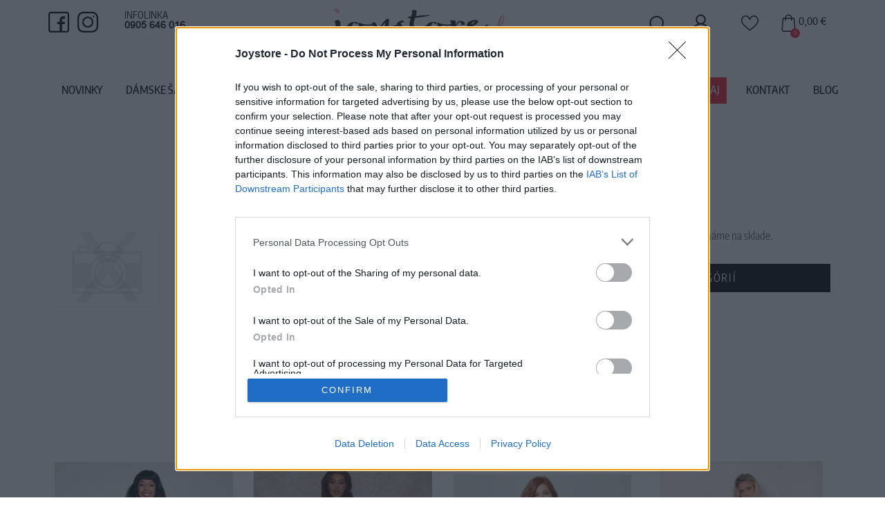

--- FILE ---
content_type: text/html; charset=utf-8
request_url: https://www.joystore.sk/tovar/51/pink-stripy-cap-sleeve-dress-xl
body_size: 18988
content:
<!doctype html>
<html lang="sk">
    <head>
        <title>Pink Stripy Cap Sleeve Dress, XL - JoyStore.sk</title>
        <meta name="keywords" content=",">
        <meta name="description" content="">

        <meta name="author" content="JoyStore.sk">
        <meta name="generator" content="Nette Framework">
        <meta http-equiv="X-UA-Compatible" content="IE=edge">
        <meta name="viewport" content="width=device-width, initial-scale=1">
        <meta http-equiv="Content-Type" content="text/html; charset=utf-8">

        <meta name="robots" content="index,follow">

        <meta property="og:title" content="Pink Stripy Cap Sleeve Dress, XL">
        <meta property="og:url" content="https://www.joystore.sk/tovar/51/pink-stripy-cap-sleeve-dress-xl">
        <meta property="og:site_name" content="JoyStore.sk">
        <meta property="og:description" content="">

                <meta property="og:image" content="https://www.joystore.sk/thumbs/400x400-fix-80/t-1-9692-logo.png">
                <meta property="og:image:width" content="400">
                <meta property="og:image:height" content="400">

        <link rel="canonical" href="https://www.joystore.sk/tovar/51/pink-stripy-cap-sleeve-dress-xl">


        <!-- #FAVICONS -->
        <link rel="apple-touch-icon" sizes="57x57" href="/favicon/apple-icon-57x57.png?q=1">
        <link rel="apple-touch-icon" sizes="60x60" href="/favicon/apple-icon-60x60.png?q=1">
        <link rel="apple-touch-icon" sizes="72x72" href="/favicon/apple-icon-72x72.png?q=1">
        <link rel="apple-touch-icon" sizes="76x76" href="/favicon/apple-icon-76x76.png?q=1">
        <link rel="apple-touch-icon" sizes="114x114" href="/favicon/apple-icon-114x114.png?q=1">
        <link rel="apple-touch-icon" sizes="120x120" href="/favicon/apple-icon-120x120.png?q=1">
        <link rel="apple-touch-icon" sizes="144x144" href="/favicon/apple-icon-144x144.png?q=1">
        <link rel="apple-touch-icon" sizes="152x152" href="/favicon/apple-icon-152x152.png?q=1">
        <link rel="apple-touch-icon" sizes="180x180" href="/favicon/apple-icon-180x180.png?q=1">
        <link rel="icon" type="image/png" sizes="192x192" href="/favicon/android-icon-192x192.png?q=1">
        <link rel="icon" type="image/png" sizes="32x32" href="/favicon/favicon-32x32.png?q=1">
        <link rel="icon" type="image/png" sizes="96x96" href="/favicon/favicon-96x96.png?q=1">
        <link rel="icon" type="image/png" sizes="16x16" href="/favicon/favicon-16x16.png?q=1">
                <meta name="msapplication-TileColor" content="#ffffff">
        <meta name="msapplication-TileImage" content="/favicon/ms-icon-144x144.png">
        <meta name="theme-color" content="#ffffff">

<link rel="stylesheet" type="text/css" href="/webtemp/cssloader-d062e50cdcaa.css?1629107862">
        <script src='https://www.google.com/recaptcha/api.js'></script>


        <!-- HTML5 shim and Respond.js for IE8 support of HTML5 elements and media queries -->
        <!-- WARNING: Respond.js doesn't work if you view the page via file:// -->
        <!--[if lt IE 9]>
        <script src="https://oss.maxcdn.com/html5shiv/3.7.2/html5shiv.min.js"></script>
        <script src="https://oss.maxcdn.com/respond/1.4.2/respond.min.js"></script>
        <![endif]-->

            <!-- Google Tag Manager -->
<script>(function(w,d,s,l,i){w[l]=w[l]||[];w[l].push({'gtm.start':
new Date().getTime(),event:'gtm.js'});var f=d.getElementsByTagName(s)[0],
j=d.createElement(s),dl=l!='dataLayer'?'&l='+l:'';j.async=true;j.src=
'https://www.googletagmanager.com/gtm.js?id='+i+dl;f.parentNode.insertBefore(j,f);
})(window,document,'script','dataLayer','GTM-WCW5DCZ');</script>
<!-- End Google Tag Manager -->

            <script>
                !function(f,b,e,v,n,t,s){ if(f.fbq)return;n=f.fbq=function(){ n.callMethod?
                    n.callMethod.apply(n,arguments):n.queue.push(arguments)};if(!f._fbq)f._fbq=n;
                    n.push=n;n.loaded=!0;n.version='2.0';n.queue=[];t=b.createElement(e);t.async=!0;
                    t.src=v;s=b.getElementsByTagName(e)[0];s.parentNode.insertBefore(t,s)}(window,
                    document,'script','//connect.facebook.net/en_US/fbevents.js');
                // Insert Your Facebook Pixel ID below.
                fbq('init', '327251868030297');
                fbq('track', 'PageView');

                    fbq('track', 'ViewContent', {
    content_name: 'Pink Stripy Cap Sleeve Dress, XL',
    content_ids: ['51'],
    content_category: 'Dámske Šaty > Podľa Štýlu > Retro a Vintage Šaty',
    content_type: 'product',
    value: 59.9,
    currency: 'EUR'
    });

            </script>

<div id="snippet--facebookPixelAddedToCart"></div>
            <noscript>
                <img height="1" width="1" src="https://www.facebook.com/tr?id=327251868030297&ev=PageView&noscript=1">
            </noscript>



        <!-- Global site tag (gtag.js) - Google Ads: 988919024 -->
        <script async src="https://www.googletagmanager.com/gtag/js?id=AW-988919024"></script>
        <script> window.dataLayer = window.dataLayer || []; function gtag(){ dataLayer.push(arguments); } gtag('js', new Date()); gtag('config', 'AW-988919024'); </script>


            <script>
        gtag('event', 'page_view', {'send_to': 'AW-988919024',
            'ecomm_prodid': '51',
            'ecomm_pagetype': 'product',
            'ecomm_totalvalue': '59.9'
        });
    </script>


        

    </head>

    <body class="shop-1 ">

        <!-- Google Tag Manager (noscript) -->
<noscript><iframe src="https://www.googletagmanager.com/ns.html?id=GTM-WCW5DCZ"
height="0" width="0" style="display:none;visibility:hidden"></iframe></noscript>
<!-- End Google Tag Manager (noscript) -->

<div id="snippet--productCartAction"></div>
    <section class="content">
        
        <div style="max-width:90%" class="container-fluid">
                <ol class="breadcrumb hidden-print" vocab="http://schema.org/" typeof="BreadcrumbList">
        <li property="itemListElement" typeof="ListItem">
            <a property="item" typeof="WebPage" href="/">Domov</a>
            <meta property="position" content="1">
        </li>
            <li property="itemListElement" typeof="ListItem">
                <a property="item" typeof="WebPage" href="/damske-saty">
                    <span property="name">Dámske Šaty</span>
                </a>
                <meta property="position" content="2">
            </li>
            <li property="itemListElement" typeof="ListItem">
                <a property="item" typeof="WebPage" href="/26-podla-stylu">
                    <span property="name">Podľa Štýlu</span>
                </a>
                <meta property="position" content="3">
            </li>
            <li property="itemListElement" typeof="ListItem">
                <a property="item" typeof="WebPage" href="/29-retro-a-vintage">
                    <span property="name">Retro a Vintage Šaty</span>
                </a>
                <meta property="position" content="4">
            </li>
    </ol>

            <div class="row">
                <div class="col-lg-12">
                    
                </div>
            </div>

            <div class="row row-content">
                <div class="col-md-12 col-sm-12 col-xs-12">
<h1 class="text-center text-uppercase page-heading">Pink Stripy Cap Sleeve Dress, XL</h1>

<input type="hidden" name="prCategory" id="prCategory" value="29">
<div itemscope itemtype="http://schema.org/Product" class="product-detail">
        <div class="row">
            <div class="col-sm-6 col-sm-push-6 box-margin">
    <div class="info-no-status margin-bottom">
        Vážený zákazník, je nám ľúto, ale tento tovar momentálne nemáme na sklade.
    </div>

    <div class="row row-add-to-cart">
        <div class="col-sm-12">
            <a class="btn btn-danger btn-lg btn-block" href="/29-retro-a-vintage">
                Pozrieť ďalší tovar v kategórií
            </a>
        </div>
    </div>

<div class="param-box">
    <div class="row row5">
        <div class="col-xs-4">Číslo produktu:</div>
        <div class="col-xs-8"><h2>CLOSET JD4399 PINK</h2></div>
    </div>





    







</div>
<div itemprop="description wysing wysing-product">
    
</div>            </div>

            <div class="col-sm-6 col-sm-pull-6 box-margin text-center">
<div class="col-img col-img-top position-relative">
    <div class="well magiczoomplus hidden-xs">
        <table>
            <tbody>
            <tr>
                <td class="selectors" style="width:150px; vertical-align: top">
                    <div class="custom-scrollbar">
                        <a style="padding: 0 10px 10px 0" href="" data-zoom-id="zoom1" rev="">
                            <img alt="Orange" src="/thumbs/150x150-normal-80/no-image.jpg">
                        </a>
                    </div>
                </td>
                <td class="main-example" style="vertical-align: top">        
                    <a class="MagicZoom" id="zoom1" href="" data-options="zoom-position: inner; selectorTrigger: hover; transitionEffect: false; hint: always; expand: window;"><img alt="" src=""></a>
                </td>
            </tr>
            </tbody>
        </table>
    </div>
    <div class="well magiczoomplus hidden-lg hidden-md hidden-sm">
        <table>
            <tbody>
            <tr>
                <td style="width:100%" class="main-example">
                    <a class="MagicZoom" id="zoom2" href="" data-options="zoom-position: inner; selectorTrigger: hover; transitionEffect: false; hint: always; expand: window;"><img alt="" src=""></a>
                </td>
            </tr>
            <tr>
                <td class="selectors" style="width:100%; text-align:center;">
                    <div class="custom-scrollbar">
                        <a href="" data-zoom-id="zoom2" rev="">
                            <img alt="Orange" src="/thumbs/150x150-normal-80/no-image.jpg">
                        </a>
                    </div>
                </td>
            </tr>
            </tbody>
        </table>
    </div>
</div>

            </div>
        </div>
<script>
    window.dataLayer = window.dataLayer || [];
    dataLayer.push({ ecommerce: null });
    dataLayer.push({
        event: "view_item",
        ecommerce: {
            currency: "EUR",
            value: 59.9,
            items: [
                {
                    item_id: "CLOSET JD4399 PINK",
                    item_name: "Pink Stripy Cap Sleeve Dress, XL",
                    item_category: "Retro a Vintage Šaty",
                    price: 59.9,
                    quantity: 1
                }
            ]
        }
    });
</script>

</div>


    <ul id="ptabs" class="nav nav-tabs nav-tabs-product nav-justified">

        <li class="active">
            <a href="#ptab2" data-toggle="tab"  class="text-center">
                Mohlo by sa Vám tiež hodiť
            </a>
        </li>
    </ul>

    <div class="tab-content tab-content-product">

        <div class="tab-pane fade in active" id="ptab2">
<div class="product-list">
    <div class="row">
            <div class="col-xxs-12 col-xs-6 col-md-4 col-lg-3 col-product col-print-3 col-item">
                <div class="col-in">
                    <div class="col-img">
                        <a style="position:relative; display:block" href="/tovar/3373/collectif-caterina-zelene-saty-s-bodkami">
                            <img src="/thumbs/367x495-fix-80/3373-7325-7281.Jpg" class="img-responsive center-block"
                                 title="Collectif Caterina Zelené šaty s bodkami" alt="Collectif Caterina Zelené šaty s bodkami">
                            <div class="image-filter">
                                <img style="visibility:hidden" src="/thumbs/367x495-fix-80/3373-7325-7281.Jpg"
                                     class="img-responsive center-block" title="Collectif Caterina Zelené šaty s bodkami" alt="Collectif Caterina Zelené šaty s bodkami">
                                    <div class="sizes hidden-xs">

                                        <div class="description">
                                            Dostupné veľkosti
                                        </div>

                                        <span class="size">S</span>
                                    </div>
                            </div>
                        </a>
                        <div class="badge-product badge-product-size">
                            <a
                                    class="badge-recommended"
                                    title="náš tip" href="/tovar/3373/collectif-caterina-zelene-saty-s-bodkami">
                                náš tip
                            </a>
                        </div>
                    </div>


                            <div class="col-size hidden-lg hidden-md hidden-sm">
                                <div class="col-size-in">
                                    <span>S</span>
                                </div>
                            </div>


                </div>
                <div>
                    <div class="col-desc">
                        <h2 style="height:40px">
                            <a href="/tovar/3373/collectif-caterina-zelene-saty-s-bodkami">
                                Collectif Caterina Zelené šaty s bodkami
                            </a>
                        </h2>

                        <div class="col-price">
                            <span class="current">69,90 €</span>
                        </div>
                    </div>
                </div>
            </div>
            <div class="col-xxs-12 col-xs-6 col-md-4 col-lg-3 col-product col-print-3 col-item">
                <div class="col-in">
                    <div class="col-img">
                        <a style="position:relative; display:block" href="/tovar/3309/chi-chi-london-bardot-midi-saty-s-plisovanou-suknou">
                            <img src="/thumbs/367x495-fix-80/3309-1579-80328mi-20847-700x-74180-zoom.jpg" class="img-responsive center-block"
                                 title="Chi Chi London Bardot Midi šaty s plisovanou sukňou" alt="Chi Chi London Bardot Midi šaty s plisovanou sukňou">
                            <div class="image-filter">
                                <img style="visibility:hidden" src="/thumbs/367x495-fix-80/3309-1579-80328mi-20847-700x-74180-zoom.jpg"
                                     class="img-responsive center-block" title="Chi Chi London Bardot Midi šaty s plisovanou sukňou" alt="Chi Chi London Bardot Midi šaty s plisovanou sukňou">
                                    <div class="sizes hidden-xs">

                                        <div class="description">
                                            Dostupné veľkosti
                                        </div>

                                        <span class="size">XL</span>
                                    </div>
                            </div>
                        </a>
                        <div class="badge-product badge-product-size">
                        </div>
                    </div>


                            <div class="col-size hidden-lg hidden-md hidden-sm">
                                <div class="col-size-in">
                                    <span>XL</span>
                                </div>
                            </div>


                </div>
                <div>
                    <div class="col-desc">
                        <h2 style="height:40px">
                            <a href="/tovar/3309/chi-chi-london-bardot-midi-saty-s-plisovanou-suknou">
                                Chi Chi London Bardot Midi šaty s plisovanou sukňou
                            </a>
                        </h2>

                        <div class="col-price">
                            <span class="current">119,00 €</span>
                        </div>
                    </div>
                </div>
            </div>
            <div class="col-xxs-12 col-xs-6 col-md-4 col-lg-3 col-product col-print-3 col-item">
                <div class="col-in">
                    <div class="col-img">
                        <a style="position:relative; display:block" href="/tovar/2926/joe-browns-cervene-letne-saty-s-margaretkami">
                            <img src="/thumbs/367x495-fix-80/2926-9728-we331a-11.jpg" class="img-responsive center-block"
                                 title="Joe Browns Červené letné šaty s margarétkami" alt="Joe Browns Červené letné šaty s margarétkami">
                            <div class="image-filter">
                                <img style="visibility:hidden" src="/thumbs/367x495-fix-80/2926-9728-we331a-11.jpg"
                                     class="img-responsive center-block" title="Joe Browns Červené letné šaty s margarétkami" alt="Joe Browns Červené letné šaty s margarétkami">
                                    <div class="sizes hidden-xs">

                                        <div class="description">
                                            Dostupné veľkosti
                                        </div>

                                        <span class="size">S</span>
                                        <span class="size">M</span>
                                    </div>
                            </div>
                        </a>
                        <div class="badge-product badge-product-size">
                            <a
                                    class="badge-recommended"
                                    title="náš tip" href="/tovar/2926/joe-browns-cervene-letne-saty-s-margaretkami">
                                náš tip
                            </a>
                        </div>
                    </div>


                            <div class="col-size hidden-lg hidden-md hidden-sm">
                                <div class="col-size-in">
                                    <span>S</span>
                                    <span>M</span>
                                </div>
                            </div>


                </div>
                <div>
                    <div class="col-desc">
                        <h2 style="height:40px">
                            <a href="/tovar/2926/joe-browns-cervene-letne-saty-s-margaretkami">
                                Joe Browns Červené letné šaty s margarétkami
                            </a>
                        </h2>

                        <div class="col-price">
                            <span class="current">34,90 €</span>
                        </div>
                    </div>
                </div>
            </div>
            <div class="col-xxs-12 col-xs-6 col-md-4 col-lg-3 col-product col-print-3 col-item">
                <div class="col-in">
                    <div class="col-img">
                        <a style="position:relative; display:block" href="/tovar/3264/last-queen-ruzove-vzorovane-maxi-saty">
                            <img src="/thumbs/367x495-fix-80/3264-2145-last-queen-robe-longue-a-imprime-boheme-col-v11-pink-1.jpg" class="img-responsive center-block"
                                 title="LAST QUEEN Ružové vzorované maxi šaty" alt="LAST QUEEN Ružové vzorované maxi šaty">
                            <div class="image-filter">
                                <img style="visibility:hidden" src="/thumbs/367x495-fix-80/3264-2145-last-queen-robe-longue-a-imprime-boheme-col-v11-pink-1.jpg"
                                     class="img-responsive center-block" title="LAST QUEEN Ružové vzorované maxi šaty" alt="LAST QUEEN Ružové vzorované maxi šaty">
                                    <div class="sizes hidden-xs">

                                        <div class="description">
                                            Dostupné veľkosti
                                        </div>

                                        <span class="size">S/M</span>
                                        <span class="size">M/L</span>
                                        <span class="size">L/XL</span>
                                    </div>
                            </div>
                        </a>
                        <div class="badge-product badge-product-size">
                        </div>
                    </div>


                            <div class="col-size hidden-lg hidden-md hidden-sm">
                                <div class="col-size-in">
                                    <span>S/M</span>
                                    <span>M/L</span>
                                    <span>L/XL</span>
                                </div>
                            </div>


                </div>
                <div>
                    <div class="col-desc">
                        <h2 style="height:40px">
                            <a href="/tovar/3264/last-queen-ruzove-vzorovane-maxi-saty">
                                LAST QUEEN Ružové vzorované maxi šaty
                            </a>
                        </h2>

                        <div class="col-price">
                            <span class="current">39,90 €</span>
                        </div>
                    </div>
                </div>
            </div>
    </div>
</div>
        </div>
    </div>
                </div>



                           </div>
        </div>
    </section>

        <div class="container-home-icons">


            <div>
                <div class="container">
                    <div class="row">
                        <div class="col-lg-4 col-icons ">
                            <div class="img-container">
                                <div class="img">
                                        <img src="/images/banner/2_3997_navrh_joystore_home_01_32.png" alt="Doprava nad 20 EUR zdarma" title="Doprava nad 20 EUR zdarma">
                                </div>
                            </div>
                            <div class="description"><p>Doprava na SK nad<br />
<strong>100€ zdarma</strong></p>
</div>
                        </div>
                        <div class="col-lg-4 col-icons ">
                            <div class="img-container">
                                <div class="img">
                                        <img src="/images/banner/3_5131_navrh_joystore_home_01_26.png" alt="Vrátenie  peňazí do 14 dní" title="Vrátenie  peňazí do 14 dní">
                                </div>
                            </div>
                            <div class="description"><p>14 dní garancia<br />
<strong>vrátenia peňazí</strong></p>
</div>
                        </div>
                        <div class="col-lg-4 col-icons last">
                            <div class="img-container">
                                <div class="img">
                                        <img src="/images/banner/5_5169_navrh_joystore_home_01_29.jpg" alt="Tovar to EU" title="Tovar to EU">
                                </div>
                            </div>
                            <div class="description"><p>Posielame tovar<br />
<strong>do štátov EU</strong></p>
</div>
                        </div>
                    </div>
                </div>
            </div>

                    </div>


<footer class="footer">
    <div class="footer-links">
        <div class="toggle-links-footer visible-xs">
            <div class="container">
                <span>Získajte viac o JoyStore.sk</span>
                <span class="fa fa-angle-down"></span>
            </div>
        </div>

        <section class="footer-menu">
            <div class="container">
                <div class="row">
                    

                            <nav class="col-md-3 col-sm-4 min-menu">
                                <span class="h5">Zákaznícka podpora</span>
                                <div class="border"></div>
                                <ul>
                                    <li>
         <a  href="/caste-otazky">Časté otázky</a>



                                    </li>
                                    <li>
         <a  href="/doprava-a-platby">Doprava a platba</a>



                                    </li>
                                    <li>
         <a  href="/reklamacie">Reklamácie</a>



                                    </li>
                                    <li>
         <a  href="/ako-nakupovat">Ako nakupovať</a>



                                    </li>
                                    <li>
         <a  href="/ako-si-vybrat-spravnu-velkost">Ako si vybrať správnu veľkosť?</a>



                                    </li>
                                    <li>
         <a  href="/vymena-a-vratenie-tovaru">Výmena a vrátenie tovaru</a>



                                    </li>
                                </ul>
                            </nav>
                            <nav class="col-md-3 col-sm-4 min-menu">
                                <span class="h5">O spoločnosti</span>
                                <div class="border"></div>
                                <ul>
                                    <li>
         <a  href="/o-nas">O nás</a>



                                    </li>
                                    <li>
         <a  href="/blog-retro-saty">Blog</a>



                                    </li>
                                    <li>
         <a  href="/kontaktne-udaje">Kontakty</a>



                                    </li>
                                    <li>
         <a  href="/obchodne-podmienky">Obchodné podmienky</a>



                                    </li>
                                    <li>
         <a  href="/podmienky-spracuvania-osobnych-udajov">Podmienky spracovania osobných údajov</a>



                                    </li>
                                    <li>
         <a  href="/zasady-pouzivania-suborov-cookie">Informácie o zbere cookies</a>



                                    </li>
                                </ul>
                            </nav>
                    <div class="col-md-2 hidden-sm hidden-xs min-menu"></div>
                    <div class="col-md-2 hidden-sm hidden-xs min-menu"></div>
                    <div class="col-md-2 hidden-sm hidden-xs min-menu">
                        <p><strong>RCM TRADE, s.r.o.</strong></p>
                        <p>Jarková 41</p>
                        <p>08001 Prešov</p>
                        <p></p>
                        <p>IČO: 36493228</p>
                        <p>DIČ: 2021807920</p>
                    </div>

                                    </div>
                <div class="row margin-top">
                    <div class="col-md-3 col-sm-3 min-menu">
                        <img class="footer-logo" src="/images/css/logo.png" alt="JoyStore.sk" title="JoyStore.sk">
                        <div style="margin-top: 5px">
                            <a href="https://www.glami.sk/joystore-sk/" target="_blank">
                                <img src="/images/page/glami.svg" alt="JoyStore.sk nájdete na GLAMI.sk">
                            </a>
                        </div>
                    </div>
                    <div class="col-md-3 col-sm-3 min-menu">
                        <div class="footer-icon black"><span class="fa fa-phone">&nbsp;</span>+421 905 646 016</div>

<div class="footer-icon margin-bottom black"><span class="fa fa-envelope">&nbsp;</span>info@joystore.sk</div>

                    </div>
                    <div class="col-md-3 col-sm-3 min-menu">
                        <img src="/images/pay/logo_DC.jpg">
                        <img src="/images/pay/logo_discover.jpg">
                        <img src="/images/pay/logo_maestro.gif">
                        <img src="/images/pay/logo_mc.gif">
                        <img src="/images/pay/logo_visa.gif">
                    </div>
                    <div class="col-md-3 col-sm-3 min-menu text-right copyright">
                        <p>
                            2025 © Všetky práva vyhradené pre <a href="/">JoyStore.sk</a>
                        </p>
                        <p>
                            <a class="blank" href="https://misudesign.sk" title="Created by MI:SU Design">
                                Created by MI:SU Design
                            </a>
                        </p>
                    </div>
                    <div class="col-sm-12 text-center">
                        <a href="https://topankyhavo.sk" class="eshop-link">Detská obuv - zdravotné topánky pre deti</a>
                    </div>
                </div>
            </div>
        </section>
    </div>
</footer>    
<header id="header" class="header">
    <section class="header-info">
        <div class="container">
            <div class="row">
                <div class="col-sm-6 col-lg-4 hidden-xs">
                    <a class="social-icon" href="https://fb.com/JoyStore.sk/">
                        <img src="/images/css/facebook.svg">
                    </a>
                    <a class="social-icon" href="https://www.instagram.com/joystoresk/">
                        <img src="/images/css/instagram.svg">
                    </a>
                    <div class="info-lines">
                        <div class="text-uppercase">Infolinka</div>
                        <div class="number">0905 646 016</div>
                    </div>
                                    </div>
                <div class="col-sm-6 col-lg-4 text-center hidden-xs">
                    <a class="logo" href="/">
                        <img src="/images/css/logo.png" class="img-responsive logo" alt="JoyStore.sk" title="JoyStore.sk">
                    </a>
                </div>
                <div class="col-sm-6 col-lg-4 text-right">

                    <div id="search-box" class="search-form search-form-top hidden-sm hidden-xs search-box">
                        <form action="/tovar/51/pink-stripy-cap-sleeve-dress-xl" method="post" id="frm-searchTopForm">
                            <img src="/images/css/search.svg">
                            <input id="search" autocomplete="off" class="form-control input-lg" type="text" placeholder="Vyhľadávanie" data-search-link="/tovar/51/pink-stripy-cap-sleeve-dress-xl?do=search" name="fulltext" required data-nette-rules='[{"op":":filled","msg":"Zadajte prosím Reťazec pre hľadanie"}]'>
                        <div><input type="hidden" name="_token_" id="frm-searchTopForm-_token_" value="21hev0nkg5koiaCN6iMObAx1e3iB57t0ndy18="><input type="hidden" name="do" value="searchTopForm-submit"><!--[if IE]><input type=IEbug disabled style="display:none"><![endif]--></div>
</form>

                        <div id="search-modal" class="modal-search">
<div id="snippet--headerSearch"></div>                        </div>
                        <div id="search-backdrop"></div>
                    </div>
                        <div class="header-icons">
                            <a class="header-icon" href="/konto/login">
                                <img src="/images/css/user.svg">
                            </a>
                        </div>
                    
                    <div class="header-icons">
                        <a class="header-icon hidden-xs" data-toggle="modal" href="/oblubene">
                            <img src="/images/css/heart.svg">
                        </a>
                    </div>
                    <a href="javascript:void(0)" class="shopping-icon" data-toggle="modal" data-target="#popup-cart" id="snippet--shoppingheader">
                        <img src="/images/css/shopping-bag.svg" alt="JoyStore.sk">
                        <span class="counter">0</span>
                        <div class="order-total">
                            0,00 €
                        </div>
                    </a>
                </div>

                            </div>
        </div>
    </section>

    <section class="header-main">
        <div class="position-relative container text-center">
                <ul class="top-nav">
                        <li class="menu-item">
         <a class="top  " href="/nove-produkty">Novinky</a>

                        </li>
                        <li class="menu-item">
                                <a class="top " href="/damske-saty">
                                    Dámske Šaty
                                </a>

                                <ul class="big-menu">
                                    <li>
                                        <div class="row row-top">
                                            <div class="col-xs-6 col-category col">
                                                <ul class="big-in-menu">
                                                    <li>
                                                        <a href="/27-podla-prilezitosti">
                                                            Podľa Príležitosti
                                                        </a>
                                                            <br>
                                                                <ul class="big-in-menu">
                                                                    <li style="color:#555; font-size:13px;" href="/82-na-stuzkovu">
                                                                        <a href="/82-na-stuzkovu">
                                                                            Na Stužkovú
                                                                        </a>
                                                                    </li>
                                                                    <li style="color:#555; font-size:13px;" href="/spolocenske-saty">
                                                                        <a href="/spolocenske-saty">
                                                                            Spoločenské Šaty
                                                                        </a>
                                                                    </li>
                                                                    <li style="color:#555; font-size:13px;" href="/83-svadobne-saty">
                                                                        <a href="/83-svadobne-saty">
                                                                            Svadobné Šaty
                                                                        </a>
                                                                    </li>
                                                                    <li style="color:#555; font-size:13px;" href="/saty-na-leto">
                                                                        <a href="/saty-na-leto">
                                                                            Šaty na Leto
                                                                        </a>
                                                                    </li>
                                                                    <li style="color:#555; font-size:13px;" href="/saty-do-prace">
                                                                        <a href="/saty-do-prace">
                                                                            Šaty do Práce
                                                                        </a>
                                                                    </li>
                                                                    <li style="color:#555; font-size:13px;" href="/saty-na-denne-nosenie">
                                                                        <a href="/saty-na-denne-nosenie">
                                                                            Na Denné Nosenie
                                                                        </a>
                                                                    </li>
                                                                    <li style="color:#555; font-size:13px;" href="/plesove-saty">
                                                                        <a href="/plesove-saty">
                                                                            Plesové Šaty
                                                                        </a>
                                                                    </li>
                                                                    <li style="color:#555; font-size:13px;" href="/44-na-svadbu">
                                                                        <a href="/44-na-svadbu">
                                                                            Na Svadbu
                                                                        </a>
                                                                    </li>
                                                                    <li style="color:#555; font-size:13px;" href="/46-pre-druzicky">
                                                                        <a href="/46-pre-druzicky">
                                                                            Pre Družičky
                                                                        </a>
                                                                    </li>
                                                                    <li style="color:#555; font-size:13px;" href="/69-koktejlove">
                                                                        <a href="/69-koktejlove">
                                                                            Koktejlové
                                                                        </a>
                                                                    </li>
                                                                    <li style="color:#555; font-size:13px;" href="/saty-pre-svadobnu-mamu">
                                                                        <a href="/saty-pre-svadobnu-mamu">
                                                                            Šaty pre Svadobnú Mamu
                                                                        </a>
                                                                    </li>
                                                                </ul>
                                                    </li>
                                                    <li>
                                                        <a href="/26-podla-stylu">
                                                            Podľa Štýlu
                                                        </a>
                                                            <br>
                                                                <ul class="big-in-menu">
                                                                    <li style="color:#555; font-size:13px;" href="/29-retro-a-vintage">
                                                                        <a href="/29-retro-a-vintage">
                                                                            Retro a Vintage Šaty
                                                                        </a>
                                                                    </li>
                                                                    <li style="color:#555; font-size:13px;" href="/33-s-cipkou">
                                                                        <a href="/33-s-cipkou">
                                                                            Šaty s Čipkou
                                                                        </a>
                                                                    </li>
                                                                    <li style="color:#555; font-size:13px;" href="/49-jednofarebne">
                                                                        <a href="/49-jednofarebne">
                                                                            Jednofarebné Šaty
                                                                        </a>
                                                                    </li>
                                                                    <li style="color:#555; font-size:13px;" href="/67-kockovane">
                                                                        <a href="/67-kockovane">
                                                                            Kockované Šaty
                                                                        </a>
                                                                    </li>
                                                                    <li style="color:#555; font-size:13px;" href="/48-kvetinove">
                                                                        <a href="/48-kvetinove">
                                                                            Kvetinové Šaty
                                                                        </a>
                                                                    </li>
                                                                    <li style="color:#555; font-size:13px;" href="/34-s-bodkami">
                                                                        <a href="/34-s-bodkami">
                                                                            Šaty s Bodkami
                                                                        </a>
                                                                    </li>
                                                                    <li style="color:#555; font-size:13px;" href="/51-pruhovane">
                                                                        <a href="/51-pruhovane">
                                                                            Pruhované Šaty
                                                                        </a>
                                                                    </li>
                                                                    <li style="color:#555; font-size:13px;" href="/50-tematicke">
                                                                        <a href="/50-tematicke">
                                                                            Tématické Šaty
                                                                        </a>
                                                                    </li>
                                                                </ul>
                                                    </li>
                                                    <li>
                                                        <a href="/28-podla-strihu">
                                                            Podľa Strihu
                                                        </a>
                                                            <br>
                                                                <ul class="big-in-menu">
                                                                    <li style="color:#555; font-size:13px;" href="/41-maxi">
                                                                        <a href="/41-maxi">
                                                                            Maxi Šaty
                                                                        </a>
                                                                    </li>
                                                                    <li style="color:#555; font-size:13px;" href="/40-midi">
                                                                        <a href="/40-midi">
                                                                            Midi Šaty
                                                                        </a>
                                                                    </li>
                                                                    <li style="color:#555; font-size:13px;" href="/39-mini">
                                                                        <a href="/39-mini">
                                                                            Mini Šaty
                                                                        </a>
                                                                    </li>
                                                                    <li style="color:#555; font-size:13px;" href="/38-puzdrove">
                                                                        <a href="/38-puzdrove">
                                                                            Púzdrové Šaty
                                                                        </a>
                                                                    </li>
                                                                    <li style="color:#555; font-size:13px;" href="/42-s-kratkym-rukavom">
                                                                        <a href="/42-s-kratkym-rukavom">
                                                                            S Krátkym Rukávom
                                                                        </a>
                                                                    </li>
                                                                    <li style="color:#555; font-size:13px;" href="/52-bez-rukavov">
                                                                        <a href="/52-bez-rukavov">
                                                                            Šaty Bez Rukávov
                                                                        </a>
                                                                    </li>
                                                                    <li style="color:#555; font-size:13px;" href="/43-s-dlhym-rukavom">
                                                                        <a href="/43-s-dlhym-rukavom">
                                                                            Šaty s Dlhým Rukávom
                                                                        </a>
                                                                    </li>
                                                                </ul>
                                                    </li>
                                                    <li>
                                                        <a href="/55-podla-sezony">
                                                            Podľa Sezóny
                                                        </a>
                                                            <br>
                                                                <ul class="big-in-menu">
                                                                    <li style="color:#555; font-size:13px;" href="/kolekcia-jar-leto">
                                                                        <a href="/kolekcia-jar-leto">
                                                                            Kolekcia Jar/Leto
                                                                        </a>
                                                                    </li>
                                                                    <li style="color:#555; font-size:13px;" href="/kolekcia-jesen-zima">
                                                                        <a href="/kolekcia-jesen-zima">
                                                                            Kolekcia Jeseň/Zima
                                                                        </a>
                                                                    </li>
                                                                    <li style="color:#555; font-size:13px;" href="/vsetko-do-10-eur">
                                                                        <a href="/vsetko-do-10-eur">
                                                                            Všetko do 10 eur
                                                                        </a>
                                                                    </li>
                                                                    <li style="color:#555; font-size:13px;" href="/vsetko-do-20-eur">
                                                                        <a href="/vsetko-do-20-eur">
                                                                            Všetko do 20 eur
                                                                        </a>
                                                                    </li>
                                                                    <li style="color:#555; font-size:13px;" href="/vsetko-do-30-eur">
                                                                        <a href="/vsetko-do-30-eur">
                                                                            Všetko do 30 eur
                                                                        </a>
                                                                    </li>
                                                                    <li style="color:#555; font-size:13px;" href="/tip-na-vianocny-darcek">
                                                                        <a href="/tip-na-vianocny-darcek">
                                                                            Tip na Vianočný Darček
                                                                        </a>
                                                                    </li>
                                                                </ul>
                                                    </li>
                                                </ul>
                                            </div>

                                            <div class="col-xs-3 col advantages">
                                                <span class="h5">Značky</span>
                                                <br>
                                                <ul class="big-in-menu">
                                                    <li>
                                                        <a href="/znacka/another-sunday">
                                                            <img src="/images/brand/81_5272_logo AS resize.jpg" alt="ANOTHER SUNDAY" class="img-responsive">
                                                        </a>
                                                    </li>
                                                    <li>
                                                        <a href="/znacka/banned-apparel">
                                                            <img src="/images/brand/30_7459_banned 150.jpg" alt="BANNED APPAREL" class="img-responsive">
                                                        </a>
                                                    </li>
                                                    <li>
                                                        <a href="/znacka/blutsgeschwister">
                                                            <img src="/images/brand/14_7919_blut ciste.jpg" alt="Blutsgeschwister" class="img-responsive">
                                                        </a>
                                                    </li>
                                                    <li>
                                                        <a href="/znacka/brakeburn">
                                                            <img src="/images/brand/31_2958_logo brakeburn.png" alt="BRAKEBURN" class="img-responsive">
                                                        </a>
                                                    </li>
                                                    <li>
                                                        <a href="/znacka/chi-chi-london">
                                                            <img src="/images/brand/18_8785_navrh_joystore_home_01_09.png" alt="Chi Chi London" class="img-responsive">
                                                        </a>
                                                    </li>
                                                    <li>
                                                        <a href="/znacka/choklate-paris">
                                                            <img src="/images/brand/44_6451_choklate logo resize 200.jpg" alt="CHOKLATE PARIS" class="img-responsive">
                                                        </a>
                                                    </li>
                                                    <li>
                                                        <a href="/znacka/circus">
                                                            <img src="/images/brand/72_5738_index.png" alt="CIRCUS" class="img-responsive">
                                                        </a>
                                                    </li>
                                                    <li>
                                                        <a href="/znacka/closet-london">
                                                            <img src="/images/brand/16_6338_navrh_joystore_home_01_12.png" alt="Closet London" class="img-responsive">
                                                        </a>
                                                    </li>
                                                    <li>
                                                        <a href="/znacka/collectif">
                                                            <img src="/images/brand/17_4713_navrh_joystore_home_01_06.png" alt="Collectif" class="img-responsive">
                                                        </a>
                                                    </li>
                                                    <li>
                                                        <a href="/znacka/compania-fantastica">
                                                            <img src="/images/brand/73_6997_COMPANIA+FANTASTIC+LOGO 200.png" alt="COMPANIA FANTASTICA" class="img-responsive">
                                                        </a>
                                                    </li>
                                                    <li>
                                                        <a href="/znacka/danefae">
                                                            <img src="/images/brand/65_5834_logo danefae.png" alt="Danefæ København" class="img-responsive">
                                                        </a>
                                                    </li>
                                                    <li>
                                                        <a href="/znacka/dcuk">
                                                            <img src="/images/brand/80_9224_logo dcuk resize.jpg" alt="DCUK" class="img-responsive">
                                                        </a>
                                                    </li>
                                                    <li>
                                                        <a href="/znacka/diva">
                                                            <img src="/images/brand/38_3665_logo_200x.png" alt="DIVA" class="img-responsive">
                                                        </a>
                                                    </li>
                                                    <li>
                                                        <a href="/znacka/dolly-and-dotty">
                                                            <img src="/images/brand/19_5866_DollyDottyLogo copy.jpg" alt="Dolly and Dotty" class="img-responsive">
                                                        </a>
                                                    </li>
                                                    <li>
                                                        <a href="/znacka/feelkoo">
                                                            <img src="/images/brand/61_2421_logo-boutique.jpg" alt="FEELKOO" class="img-responsive">
                                                        </a>
                                                    </li>
                                                    <li>
                                                        <a href="/znacka/frock-and-frill">
                                                            <img src="/images/brand/40_2194_logo frock 200.png" alt="FROCK AND FRILL" class="img-responsive">
                                                        </a>
                                                    </li>
                                                    <li>
                                                        <a href="/znacka/girl-in-mind">
                                                            <img src="/images/brand/35_2238_girl in mind logo 250.jpg" alt="GIRL IN MIND" class="img-responsive">
                                                        </a>
                                                    </li>
                                                    <li>
                                                        <a href="/znacka/goddiva">
                                                            <img src="/images/brand/25_3941_goddiva logo 200.png" alt="Goddiva" class="img-responsive">
                                                        </a>
                                                    </li>
                                                    <li>
                                                        <a href="/znacka/gotta">
                                                            <img src="/images/brand/43_9878_gotta logo 200.jpg" alt="GOTTA" class="img-responsive">
                                                        </a>
                                                    </li>
                                                    <li>
                                                        <a href="/znacka/hearts-and-roses">
                                                            <img src="/images/brand/21_4648_loga_03.jpg" alt="Hearts and Roses" class="img-responsive">
                                                        </a>
                                                    </li>
                                                    <li>
                                                        <a href="/znacka/hell-bunny">
                                                            <img src="/images/brand/20_7299_ezgif-5-b13c008e2c.png" alt="Hell Bunny" class="img-responsive">
                                                        </a>
                                                    </li>
                                                    <li>
                                                        <a href="/znacka/jayloucy">
                                                            <img src="/images/brand/50_6748_logo jayloucy.jpg" alt="JAYLOUCY" class="img-responsive">
                                                        </a>
                                                    </li>
                                                    <li>
                                                        <a href="/znacka/joe-browns">
                                                            <img src="/images/brand/28_2753_jb-social-bg.jpg" alt="Joe Browns" class="img-responsive">
                                                        </a>
                                                    </li>
                                                    <li>
                                                        <a href="/znacka/jolie-moi">
                                                            <img src="/images/brand/48_7383_logo jolie.jpg" alt="JOLIE MOI" class="img-responsive">
                                                        </a>
                                                    </li>
                                                    <li>
                                                        <a href="/znacka/lady-vintage">
                                                            <img src="/images/brand/23_3326_loga_14.jpg" alt="Lady Vintage" class="img-responsive">
                                                        </a>
                                                    </li>
                                                    <li>
                                                        <a href="/znacka/lalamour">
                                                            <img src="/images/brand/26_9868_navrh_joystore_home_01_03.png" alt="LaLamour" class="img-responsive">
                                                        </a>
                                                    </li>
                                                    <li>
                                                        <a href="/znacka/last-queen">
                                                            <img src="/images/brand/42_4279_last queen logo.jpg" alt="LAST QUEEN" class="img-responsive">
                                                        </a>
                                                    </li>
                                                    <li>
                                                        <a href="/znacka/lautinel">
                                                            <img src="/images/brand/45_3156_lautinel logo resize 200.jpg" alt="LAUTINEL" class="img-responsive">
                                                        </a>
                                                    </li>
                                                    <li>
                                                        <a href="/znacka/lindy-bop">
                                                            <img src="/images/brand/15_1161_15_2315_lindybop_logo.png" alt="Lindy Bop" class="img-responsive">
                                                        </a>
                                                    </li>
                                                    <li>
                                                        <a href="/znacka/louche">
                                                            <img src="/images/brand/32_4636_Louche-Logo web.jpg" alt="Louche" class="img-responsive">
                                                        </a>
                                                    </li>
                                                    <li>
                                                        <a href="/znacka/lovie-and-co">
                                                            <img src="/images/brand/49_4518_log lovie and co 200.jpg" alt="LOVIE ＆ CO" class="img-responsive">
                                                        </a>
                                                    </li>
                                                    <li>
                                                        <a href="/znacka/nathael-paris">
                                                            <img src="/images/brand/41_5659_logo-boutique.jpg" alt="NATHAEL PARIS" class="img-responsive">
                                                        </a>
                                                    </li>
                                                    <li>
                                                        <a href="/znacka/pretty-vacant">
                                                            <img src="/images/brand/83_7571_pretty vacant logo.jpg" alt="PRETTY VACANT" class="img-responsive">
                                                        </a>
                                                    </li>
                                                    <li>
                                                        <a href="/znacka/revie-london">
                                                            <img src="/images/brand/51_7411_Revie_headbar_logo_180x.jpg" alt="REVIE LONDON" class="img-responsive">
                                                        </a>
                                                    </li>
                                                    <li>
                                                        <a href="/znacka/ruby-shoo">
                                                            <img src="/images/brand/27_8827_navrh_joystore_home_01_06.png" alt="Ruby Shoo" class="img-responsive">
                                                        </a>
                                                    </li>
                                                    <li>
                                                        <a href="/znacka/sass-belle">
                                                            <img src="/images/brand/36_5877_logo sass and belle.jpg" alt="SASS &amp; BELLE" class="img-responsive">
                                                        </a>
                                                    </li>
                                                    <li>
                                                        <a href="/znacka/so-addict">
                                                            <img src="/images/brand/66_6748_so-addict-logo-1634788821.jpg" alt="SO ADDICT" class="img-responsive">
                                                        </a>
                                                    </li>
                                                    <li>
                                                        <a href="/znacka/spirit-of-island">
                                                            <img src="/images/brand/75_5227_ezgif-3-1a3f371fdb.jpg" alt="SPIRIT OF ISLAND" class="img-responsive">
                                                        </a>
                                                    </li>
                                                    <li>
                                                        <a href="/znacka/sugarhill-brighton">
                                                            <img src="/images/brand/22_9787_loga_16.jpg" alt="Sugarhill Brighton" class="img-responsive">
                                                        </a>
                                                    </li>
                                                    <li>
                                                        <a href="/znacka/sweewe">
                                                            <img src="/images/brand/52_6842_sweewe logo.jpg" alt="SWEEWE" class="img-responsive">
                                                        </a>
                                                    </li>
                                                    <li>
                                                        <a href="/znacka/tante-betsy">
                                                            <img src="/images/brand/55_3563_Logo_website.png" alt="Tante Betsy" class="img-responsive">
                                                        </a>
                                                    </li>
                                                    <li>
                                                        <a href="/znacka/tonala">
                                                            <img src="/images/brand/57_4193_tonala-shop-logo-1587662515.png" alt="TONALA" class="img-responsive">
                                                        </a>
                                                    </li>
                                                    <li>
                                                        <a href="/znacka/tranquillo">
                                                            <img src="/images/brand/79_7647_Trnaquillo logo.png" alt="TRANQUILLO" class="img-responsive">
                                                        </a>
                                                    </li>
                                                    <li>
                                                        <a href="/znacka/unique-vintage">
                                                            <img src="/images/brand/53_9593_unique-vintage-logo.jpg" alt="UNIQUE VINTAGE" class="img-responsive">
                                                        </a>
                                                    </li>
                                                    <li>
                                                        <a href="/znacka/vive-maria">
                                                            <img src="/images/brand/24_7178_loga_12.jpg" alt="Vive Maria" class="img-responsive">
                                                        </a>
                                                    </li>
                                                    <li>
                                                        <a href="/znacka/voodoo-vixen">
                                                            <img src="/images/brand/56_8691_voodoo vixen logo.png" alt="VOODOO VIXEN" class="img-responsive">
                                                        </a>
                                                    </li>
                                                    <li>
                                                        <a href="/znacka/zibi-london">
                                                            <img src="/images/brand/34_6839_zibilondon_logo_250x.jpg" alt="ZIBI LONDON" class="img-responsive">
                                                        </a>
                                                    </li>
                                                </ul>
                                            </div>

                                            <div class="col-xs-3 col">
                                                <span class="h5">Akcia týždňa</span>

                                                <div class="product-list product-list-top">
<div class="col-product col-item">
    <div class="col-in">
        <div class="col-img">
            <div class="badge-product badge-product-size">
                <a
                        class="badge-action"
                        title="akcia" href="/tovar/3246/circus-vzorovane-zlto-zelene-midi-saty-lea">
                    akcia
                </a>
                <a
                        class="badge-new"
                        title="novinka" href="/tovar/3246/circus-vzorovane-zlto-zelene-midi-saty-lea">
                    novinka
                </a>
            </div>
            <a href="/tovar/3246/circus-vzorovane-zlto-zelene-midi-saty-lea">
                <img src="/thumbs/367x495-fix-80/3246-6714-cd821-retro-arches-creme-brulee.jpg" class="img-responsive center-block" title="Circus Vzorované žlto-zelené midi šaty Lea" alt="Circus Vzorované žlto-zelené midi šaty Lea">
            </a>
        </div>

        <div class="col-desc">
            <h2>
                <a href="/tovar/3246/circus-vzorovane-zlto-zelene-midi-saty-lea">
                    Circus Vzorované žlto-zelené midi šaty Lea
                </a>
            </h2>

            <div class="col-price">
                    <span class="price-default">59,90 €</span>
            </div>
        </div>


            <div class="col-size">
                <div class="col-size-in">
                    <span>M</span>
                    <span>XL</span>
                </div>
            </div>
    </div>
</div>                                                </div>
                                            </div>
                                        </div>
                                    </li>
                                </ul>
                        </li>
                        <li class="menu-item">
                                <a class="top " href="/retro-znacky">
                                    Značky
                                </a>

                                <ul class="big-menu">
                                    <li>
                                        <div class="row row-top">
                                            <div class="col-xs-6 col-category col">
                                                <ul class="big-in-menu">
                                                    <li>
                                                        <a href="/another-sunday">
                                                            Another Sunday
                                                        </a>
                                                    </li>
                                                    <li>
                                                        <a href="/78-banned-apparel">
                                                            Banned Apparel
                                                        </a>
                                                    </li>
                                                    <li>
                                                        <a href="/6-blutsgeschwister">
                                                            Blutsgeschwister
                                                        </a>
                                                    </li>
                                                    <li>
                                                        <a href="/80-brakeburn">
                                                            Brakeburn
                                                        </a>
                                                    </li>
                                                    <li>
                                                        <a href="/5-chi-chi-london">
                                                            Chi Chi London
                                                        </a>
                                                    </li>
                                                    <li>
                                                        <a href="/choklate-paris">
                                                            Choklate Paris
                                                        </a>
                                                    </li>
                                                    <li>
                                                        <a href="/7-closet-london">
                                                            Closet London
                                                        </a>
                                                    </li>
                                                    <li>
                                                        <a href="/18-collectif">
                                                            Collectif
                                                        </a>
                                                    </li>
                                                    <li>
                                                        <a href="/danefae-kobenhavn">
                                                            Danefæ København
                                                        </a>
                                                    </li>
                                                    <li>
                                                        <a href="/diva">
                                                            Diva Catwalk
                                                        </a>
                                                    </li>
                                                    <li>
                                                        <a href="/14-dolly-and-dotty">
                                                            Dolly and Dotty
                                                        </a>
                                                    </li>
                                                    <li>
                                                        <a href="/frock-nad-frill">
                                                            Frock nad Frill
                                                        </a>
                                                    </li>
                                                    <li>
                                                        <a href="/84-girl-in-mind">
                                                            Girl in Mind
                                                        </a>
                                                    </li>
                                                    <li>
                                                        <a href="/74-goddiva">
                                                            GODDIVA
                                                        </a>
                                                    </li>
                                                    <li>
                                                        <a href="/gotta">
                                                            Gotta
                                                        </a>
                                                    </li>
                                                    <li>
                                                        <a href="/15-hearts-and-roses">
                                                            Hearts and Roses
                                                        </a>
                                                    </li>
                                                    <li>
                                                        <a href="/13-hell-bunny">
                                                            Hell Bunny
                                                        </a>
                                                    </li>
                                                    <li>
                                                        <a href="/jayloucy">
                                                            Jayloucy
                                                        </a>
                                                    </li>
                                                    <li>
                                                        <a href="/76-joe-browns">
                                                            Joe Browns
                                                        </a>
                                                    </li>
                                                    <li>
                                                        <a href="/jolie-moi">
                                                            Jolie Moi
                                                        </a>
                                                    </li>
                                                    <li>
                                                        <a href="/10-lady-vintage">
                                                            Lady Vintage
                                                        </a>
                                                    </li>
                                                    <li>
                                                        <a href="/75-lalamour">
                                                            LaLamour
                                                        </a>
                                                    </li>
                                                    <li>
                                                        <a href="/last-queen">
                                                            Last Queen
                                                        </a>
                                                    </li>
                                                    <li>
                                                        <a href="/lautinel">
                                                            Lautinel
                                                        </a>
                                                    </li>
                                                    <li>
                                                        <a href="/4-lindy-bop">
                                                            Lindy Bop
                                                        </a>
                                                    </li>
                                                    <li>
                                                        <a href="/81-louche">
                                                            Louche
                                                        </a>
                                                    </li>
                                                    <li>
                                                        <a href="/lovie-co">
                                                            LOVIE ＆ CO
                                                        </a>
                                                    </li>
                                                    <li>
                                                        <a href="/nathael-paris">
                                                            Nathael Paris
                                                        </a>
                                                    </li>
                                                    <li>
                                                        <a href="/revie-london">
                                                            Revie London
                                                        </a>
                                                    </li>
                                                    <li>
                                                        <a href="/11-ruby-shoo">
                                                            Ruby Shoo
                                                        </a>
                                                    </li>
                                                    <li>
                                                        <a href="/86-sass-belle">
                                                            Sass &amp; Belle
                                                        </a>
                                                    </li>
                                                    <li>
                                                        <a href="/so-addict">
                                                            So Addict
                                                        </a>
                                                    </li>
                                                    <li>
                                                        <a href="/spirit-of-island">
                                                            Spirit of Island
                                                        </a>
                                                    </li>
                                                    <li>
                                                        <a href="/72-sugarhill-brighton">
                                                            Sugarhill Brighton
                                                        </a>
                                                    </li>
                                                    <li>
                                                        <a href="/sweewe">
                                                            Sweewë
                                                        </a>
                                                    </li>
                                                    <li>
                                                        <a href="/tante-betsy">
                                                            Tante Betsy
                                                        </a>
                                                    </li>
                                                    <li>
                                                        <a href="/unique-vintage">
                                                            Unique Vintage
                                                        </a>
                                                    </li>
                                                    <li>
                                                        <a href="/73-vive-maria">
                                                            Vive Maria
                                                        </a>
                                                    </li>
                                                    <li>
                                                        <a href="/vodoo-vixen">
                                                            Voodoo Vixen
                                                        </a>
                                                    </li>
                                                    <li>
                                                        <a href="/85-zibi-london">
                                                            Zibi London
                                                        </a>
                                                    </li>
                                                </ul>
                                            </div>

                                            <div class="col-xs-3 col advantages">
                                                <span class="h5">Značky</span>
                                                <br>
                                                <ul class="big-in-menu">
                                                    <li>
                                                        <a href="/znacka/another-sunday">
                                                            <img src="/images/brand/81_5272_logo AS resize.jpg" alt="ANOTHER SUNDAY" class="img-responsive">
                                                        </a>
                                                    </li>
                                                    <li>
                                                        <a href="/znacka/banned-apparel">
                                                            <img src="/images/brand/30_7459_banned 150.jpg" alt="BANNED APPAREL" class="img-responsive">
                                                        </a>
                                                    </li>
                                                    <li>
                                                        <a href="/znacka/blutsgeschwister">
                                                            <img src="/images/brand/14_7919_blut ciste.jpg" alt="Blutsgeschwister" class="img-responsive">
                                                        </a>
                                                    </li>
                                                    <li>
                                                        <a href="/znacka/brakeburn">
                                                            <img src="/images/brand/31_2958_logo brakeburn.png" alt="BRAKEBURN" class="img-responsive">
                                                        </a>
                                                    </li>
                                                    <li>
                                                        <a href="/znacka/chi-chi-london">
                                                            <img src="/images/brand/18_8785_navrh_joystore_home_01_09.png" alt="Chi Chi London" class="img-responsive">
                                                        </a>
                                                    </li>
                                                    <li>
                                                        <a href="/znacka/choklate-paris">
                                                            <img src="/images/brand/44_6451_choklate logo resize 200.jpg" alt="CHOKLATE PARIS" class="img-responsive">
                                                        </a>
                                                    </li>
                                                    <li>
                                                        <a href="/znacka/circus">
                                                            <img src="/images/brand/72_5738_index.png" alt="CIRCUS" class="img-responsive">
                                                        </a>
                                                    </li>
                                                    <li>
                                                        <a href="/znacka/closet-london">
                                                            <img src="/images/brand/16_6338_navrh_joystore_home_01_12.png" alt="Closet London" class="img-responsive">
                                                        </a>
                                                    </li>
                                                    <li>
                                                        <a href="/znacka/collectif">
                                                            <img src="/images/brand/17_4713_navrh_joystore_home_01_06.png" alt="Collectif" class="img-responsive">
                                                        </a>
                                                    </li>
                                                    <li>
                                                        <a href="/znacka/compania-fantastica">
                                                            <img src="/images/brand/73_6997_COMPANIA+FANTASTIC+LOGO 200.png" alt="COMPANIA FANTASTICA" class="img-responsive">
                                                        </a>
                                                    </li>
                                                    <li>
                                                        <a href="/znacka/danefae">
                                                            <img src="/images/brand/65_5834_logo danefae.png" alt="Danefæ København" class="img-responsive">
                                                        </a>
                                                    </li>
                                                    <li>
                                                        <a href="/znacka/dcuk">
                                                            <img src="/images/brand/80_9224_logo dcuk resize.jpg" alt="DCUK" class="img-responsive">
                                                        </a>
                                                    </li>
                                                    <li>
                                                        <a href="/znacka/diva">
                                                            <img src="/images/brand/38_3665_logo_200x.png" alt="DIVA" class="img-responsive">
                                                        </a>
                                                    </li>
                                                    <li>
                                                        <a href="/znacka/dolly-and-dotty">
                                                            <img src="/images/brand/19_5866_DollyDottyLogo copy.jpg" alt="Dolly and Dotty" class="img-responsive">
                                                        </a>
                                                    </li>
                                                    <li>
                                                        <a href="/znacka/feelkoo">
                                                            <img src="/images/brand/61_2421_logo-boutique.jpg" alt="FEELKOO" class="img-responsive">
                                                        </a>
                                                    </li>
                                                    <li>
                                                        <a href="/znacka/frock-and-frill">
                                                            <img src="/images/brand/40_2194_logo frock 200.png" alt="FROCK AND FRILL" class="img-responsive">
                                                        </a>
                                                    </li>
                                                    <li>
                                                        <a href="/znacka/girl-in-mind">
                                                            <img src="/images/brand/35_2238_girl in mind logo 250.jpg" alt="GIRL IN MIND" class="img-responsive">
                                                        </a>
                                                    </li>
                                                    <li>
                                                        <a href="/znacka/goddiva">
                                                            <img src="/images/brand/25_3941_goddiva logo 200.png" alt="Goddiva" class="img-responsive">
                                                        </a>
                                                    </li>
                                                    <li>
                                                        <a href="/znacka/gotta">
                                                            <img src="/images/brand/43_9878_gotta logo 200.jpg" alt="GOTTA" class="img-responsive">
                                                        </a>
                                                    </li>
                                                    <li>
                                                        <a href="/znacka/hearts-and-roses">
                                                            <img src="/images/brand/21_4648_loga_03.jpg" alt="Hearts and Roses" class="img-responsive">
                                                        </a>
                                                    </li>
                                                    <li>
                                                        <a href="/znacka/hell-bunny">
                                                            <img src="/images/brand/20_7299_ezgif-5-b13c008e2c.png" alt="Hell Bunny" class="img-responsive">
                                                        </a>
                                                    </li>
                                                    <li>
                                                        <a href="/znacka/jayloucy">
                                                            <img src="/images/brand/50_6748_logo jayloucy.jpg" alt="JAYLOUCY" class="img-responsive">
                                                        </a>
                                                    </li>
                                                    <li>
                                                        <a href="/znacka/joe-browns">
                                                            <img src="/images/brand/28_2753_jb-social-bg.jpg" alt="Joe Browns" class="img-responsive">
                                                        </a>
                                                    </li>
                                                    <li>
                                                        <a href="/znacka/jolie-moi">
                                                            <img src="/images/brand/48_7383_logo jolie.jpg" alt="JOLIE MOI" class="img-responsive">
                                                        </a>
                                                    </li>
                                                    <li>
                                                        <a href="/znacka/lady-vintage">
                                                            <img src="/images/brand/23_3326_loga_14.jpg" alt="Lady Vintage" class="img-responsive">
                                                        </a>
                                                    </li>
                                                    <li>
                                                        <a href="/znacka/lalamour">
                                                            <img src="/images/brand/26_9868_navrh_joystore_home_01_03.png" alt="LaLamour" class="img-responsive">
                                                        </a>
                                                    </li>
                                                    <li>
                                                        <a href="/znacka/last-queen">
                                                            <img src="/images/brand/42_4279_last queen logo.jpg" alt="LAST QUEEN" class="img-responsive">
                                                        </a>
                                                    </li>
                                                    <li>
                                                        <a href="/znacka/lautinel">
                                                            <img src="/images/brand/45_3156_lautinel logo resize 200.jpg" alt="LAUTINEL" class="img-responsive">
                                                        </a>
                                                    </li>
                                                    <li>
                                                        <a href="/znacka/lindy-bop">
                                                            <img src="/images/brand/15_1161_15_2315_lindybop_logo.png" alt="Lindy Bop" class="img-responsive">
                                                        </a>
                                                    </li>
                                                    <li>
                                                        <a href="/znacka/louche">
                                                            <img src="/images/brand/32_4636_Louche-Logo web.jpg" alt="Louche" class="img-responsive">
                                                        </a>
                                                    </li>
                                                    <li>
                                                        <a href="/znacka/lovie-and-co">
                                                            <img src="/images/brand/49_4518_log lovie and co 200.jpg" alt="LOVIE ＆ CO" class="img-responsive">
                                                        </a>
                                                    </li>
                                                    <li>
                                                        <a href="/znacka/nathael-paris">
                                                            <img src="/images/brand/41_5659_logo-boutique.jpg" alt="NATHAEL PARIS" class="img-responsive">
                                                        </a>
                                                    </li>
                                                    <li>
                                                        <a href="/znacka/pretty-vacant">
                                                            <img src="/images/brand/83_7571_pretty vacant logo.jpg" alt="PRETTY VACANT" class="img-responsive">
                                                        </a>
                                                    </li>
                                                    <li>
                                                        <a href="/znacka/revie-london">
                                                            <img src="/images/brand/51_7411_Revie_headbar_logo_180x.jpg" alt="REVIE LONDON" class="img-responsive">
                                                        </a>
                                                    </li>
                                                    <li>
                                                        <a href="/znacka/ruby-shoo">
                                                            <img src="/images/brand/27_8827_navrh_joystore_home_01_06.png" alt="Ruby Shoo" class="img-responsive">
                                                        </a>
                                                    </li>
                                                    <li>
                                                        <a href="/znacka/sass-belle">
                                                            <img src="/images/brand/36_5877_logo sass and belle.jpg" alt="SASS &amp; BELLE" class="img-responsive">
                                                        </a>
                                                    </li>
                                                    <li>
                                                        <a href="/znacka/so-addict">
                                                            <img src="/images/brand/66_6748_so-addict-logo-1634788821.jpg" alt="SO ADDICT" class="img-responsive">
                                                        </a>
                                                    </li>
                                                    <li>
                                                        <a href="/znacka/spirit-of-island">
                                                            <img src="/images/brand/75_5227_ezgif-3-1a3f371fdb.jpg" alt="SPIRIT OF ISLAND" class="img-responsive">
                                                        </a>
                                                    </li>
                                                    <li>
                                                        <a href="/znacka/sugarhill-brighton">
                                                            <img src="/images/brand/22_9787_loga_16.jpg" alt="Sugarhill Brighton" class="img-responsive">
                                                        </a>
                                                    </li>
                                                    <li>
                                                        <a href="/znacka/sweewe">
                                                            <img src="/images/brand/52_6842_sweewe logo.jpg" alt="SWEEWE" class="img-responsive">
                                                        </a>
                                                    </li>
                                                    <li>
                                                        <a href="/znacka/tante-betsy">
                                                            <img src="/images/brand/55_3563_Logo_website.png" alt="Tante Betsy" class="img-responsive">
                                                        </a>
                                                    </li>
                                                    <li>
                                                        <a href="/znacka/tonala">
                                                            <img src="/images/brand/57_4193_tonala-shop-logo-1587662515.png" alt="TONALA" class="img-responsive">
                                                        </a>
                                                    </li>
                                                    <li>
                                                        <a href="/znacka/tranquillo">
                                                            <img src="/images/brand/79_7647_Trnaquillo logo.png" alt="TRANQUILLO" class="img-responsive">
                                                        </a>
                                                    </li>
                                                    <li>
                                                        <a href="/znacka/unique-vintage">
                                                            <img src="/images/brand/53_9593_unique-vintage-logo.jpg" alt="UNIQUE VINTAGE" class="img-responsive">
                                                        </a>
                                                    </li>
                                                    <li>
                                                        <a href="/znacka/vive-maria">
                                                            <img src="/images/brand/24_7178_loga_12.jpg" alt="Vive Maria" class="img-responsive">
                                                        </a>
                                                    </li>
                                                    <li>
                                                        <a href="/znacka/voodoo-vixen">
                                                            <img src="/images/brand/56_8691_voodoo vixen logo.png" alt="VOODOO VIXEN" class="img-responsive">
                                                        </a>
                                                    </li>
                                                    <li>
                                                        <a href="/znacka/zibi-london">
                                                            <img src="/images/brand/34_6839_zibilondon_logo_250x.jpg" alt="ZIBI LONDON" class="img-responsive">
                                                        </a>
                                                    </li>
                                                </ul>
                                            </div>

                                            <div class="col-xs-3 col">
                                                <span class="h5">Akcia týždňa</span>

                                                <div class="product-list product-list-top">
<div class="col-product col-item">
    <div class="col-in">
        <div class="col-img">
            <div class="badge-product badge-product-size">
                <a
                        class="badge-sale"
                        title="výpredaj" href="/tovar/3033/hell-bunny-eddystone-siva-karovana-sukna">
                    výpredaj
                </a>
                <a
                        class="badge-action"
                        title="akcia" href="/tovar/3033/hell-bunny-eddystone-siva-karovana-sukna">
                    -36%
                </a>
            </div>
            <a href="/tovar/3033/hell-bunny-eddystone-siva-karovana-sukna">
                <img src="/thumbs/367x495-fix-80/3033-1991-hlb50084-eddystone-pinafore-skirt-grey-01-iuhh6wuiw3n0a6vj.jpg" class="img-responsive center-block" title="Hell Bunny Eddystone sivá károvaná sukňa" alt="Hell Bunny Eddystone sivá károvaná sukňa">
            </a>
        </div>

        <div class="col-desc">
            <h2>
                <a href="/tovar/3033/hell-bunny-eddystone-siva-karovana-sukna">
                    Hell Bunny Eddystone sivá károvaná sukňa
                </a>
            </h2>

            <div class="col-price">
                    <span class="price-default price-default-action">34,90 €</span>
                    <span class="price-action">54,90 €</span>
            </div>
        </div>


            <div class="col-size">
                <div class="col-size-in">
                    <span>M</span>
                </div>
            </div>
    </div>
</div>                                                </div>
                                            </div>
                                        </div>
                                    </li>
                                </ul>
                        </li>
                        <li class="menu-item">
                                <a class="top " href="/sukne-spodnicky">
                                    Spodné Diely
                                </a>

                                <ul class="big-menu">
                                    <li>
                                        <div class="row row-top">
                                            <div class="col-xs-6 col-category col">
                                                <ul class="big-in-menu">
                                                    <li>
                                                        <a href="/79-nohavice">
                                                            Nohavice
                                                        </a>
                                                    </li>
                                                    <li>
                                                        <a href="/62-spodnicky">
                                                            Spodničky
                                                        </a>
                                                    </li>
                                                    <li>
                                                        <a href="/61-sukne">
                                                            Sukne
                                                        </a>
                                                    </li>
                                                </ul>
                                            </div>

                                            <div class="col-xs-3 col advantages">
                                                <span class="h5">Značky</span>
                                                <br>
                                                <ul class="big-in-menu">
                                                    <li>
                                                        <a href="/znacka/another-sunday">
                                                            <img src="/images/brand/81_5272_logo AS resize.jpg" alt="ANOTHER SUNDAY" class="img-responsive">
                                                        </a>
                                                    </li>
                                                    <li>
                                                        <a href="/znacka/banned-apparel">
                                                            <img src="/images/brand/30_7459_banned 150.jpg" alt="BANNED APPAREL" class="img-responsive">
                                                        </a>
                                                    </li>
                                                    <li>
                                                        <a href="/znacka/blutsgeschwister">
                                                            <img src="/images/brand/14_7919_blut ciste.jpg" alt="Blutsgeschwister" class="img-responsive">
                                                        </a>
                                                    </li>
                                                    <li>
                                                        <a href="/znacka/brakeburn">
                                                            <img src="/images/brand/31_2958_logo brakeburn.png" alt="BRAKEBURN" class="img-responsive">
                                                        </a>
                                                    </li>
                                                    <li>
                                                        <a href="/znacka/chi-chi-london">
                                                            <img src="/images/brand/18_8785_navrh_joystore_home_01_09.png" alt="Chi Chi London" class="img-responsive">
                                                        </a>
                                                    </li>
                                                    <li>
                                                        <a href="/znacka/choklate-paris">
                                                            <img src="/images/brand/44_6451_choklate logo resize 200.jpg" alt="CHOKLATE PARIS" class="img-responsive">
                                                        </a>
                                                    </li>
                                                    <li>
                                                        <a href="/znacka/circus">
                                                            <img src="/images/brand/72_5738_index.png" alt="CIRCUS" class="img-responsive">
                                                        </a>
                                                    </li>
                                                    <li>
                                                        <a href="/znacka/closet-london">
                                                            <img src="/images/brand/16_6338_navrh_joystore_home_01_12.png" alt="Closet London" class="img-responsive">
                                                        </a>
                                                    </li>
                                                    <li>
                                                        <a href="/znacka/collectif">
                                                            <img src="/images/brand/17_4713_navrh_joystore_home_01_06.png" alt="Collectif" class="img-responsive">
                                                        </a>
                                                    </li>
                                                    <li>
                                                        <a href="/znacka/compania-fantastica">
                                                            <img src="/images/brand/73_6997_COMPANIA+FANTASTIC+LOGO 200.png" alt="COMPANIA FANTASTICA" class="img-responsive">
                                                        </a>
                                                    </li>
                                                    <li>
                                                        <a href="/znacka/danefae">
                                                            <img src="/images/brand/65_5834_logo danefae.png" alt="Danefæ København" class="img-responsive">
                                                        </a>
                                                    </li>
                                                    <li>
                                                        <a href="/znacka/dcuk">
                                                            <img src="/images/brand/80_9224_logo dcuk resize.jpg" alt="DCUK" class="img-responsive">
                                                        </a>
                                                    </li>
                                                    <li>
                                                        <a href="/znacka/diva">
                                                            <img src="/images/brand/38_3665_logo_200x.png" alt="DIVA" class="img-responsive">
                                                        </a>
                                                    </li>
                                                    <li>
                                                        <a href="/znacka/dolly-and-dotty">
                                                            <img src="/images/brand/19_5866_DollyDottyLogo copy.jpg" alt="Dolly and Dotty" class="img-responsive">
                                                        </a>
                                                    </li>
                                                    <li>
                                                        <a href="/znacka/feelkoo">
                                                            <img src="/images/brand/61_2421_logo-boutique.jpg" alt="FEELKOO" class="img-responsive">
                                                        </a>
                                                    </li>
                                                    <li>
                                                        <a href="/znacka/frock-and-frill">
                                                            <img src="/images/brand/40_2194_logo frock 200.png" alt="FROCK AND FRILL" class="img-responsive">
                                                        </a>
                                                    </li>
                                                    <li>
                                                        <a href="/znacka/girl-in-mind">
                                                            <img src="/images/brand/35_2238_girl in mind logo 250.jpg" alt="GIRL IN MIND" class="img-responsive">
                                                        </a>
                                                    </li>
                                                    <li>
                                                        <a href="/znacka/goddiva">
                                                            <img src="/images/brand/25_3941_goddiva logo 200.png" alt="Goddiva" class="img-responsive">
                                                        </a>
                                                    </li>
                                                    <li>
                                                        <a href="/znacka/gotta">
                                                            <img src="/images/brand/43_9878_gotta logo 200.jpg" alt="GOTTA" class="img-responsive">
                                                        </a>
                                                    </li>
                                                    <li>
                                                        <a href="/znacka/hearts-and-roses">
                                                            <img src="/images/brand/21_4648_loga_03.jpg" alt="Hearts and Roses" class="img-responsive">
                                                        </a>
                                                    </li>
                                                    <li>
                                                        <a href="/znacka/hell-bunny">
                                                            <img src="/images/brand/20_7299_ezgif-5-b13c008e2c.png" alt="Hell Bunny" class="img-responsive">
                                                        </a>
                                                    </li>
                                                    <li>
                                                        <a href="/znacka/jayloucy">
                                                            <img src="/images/brand/50_6748_logo jayloucy.jpg" alt="JAYLOUCY" class="img-responsive">
                                                        </a>
                                                    </li>
                                                    <li>
                                                        <a href="/znacka/joe-browns">
                                                            <img src="/images/brand/28_2753_jb-social-bg.jpg" alt="Joe Browns" class="img-responsive">
                                                        </a>
                                                    </li>
                                                    <li>
                                                        <a href="/znacka/jolie-moi">
                                                            <img src="/images/brand/48_7383_logo jolie.jpg" alt="JOLIE MOI" class="img-responsive">
                                                        </a>
                                                    </li>
                                                    <li>
                                                        <a href="/znacka/lady-vintage">
                                                            <img src="/images/brand/23_3326_loga_14.jpg" alt="Lady Vintage" class="img-responsive">
                                                        </a>
                                                    </li>
                                                    <li>
                                                        <a href="/znacka/lalamour">
                                                            <img src="/images/brand/26_9868_navrh_joystore_home_01_03.png" alt="LaLamour" class="img-responsive">
                                                        </a>
                                                    </li>
                                                    <li>
                                                        <a href="/znacka/last-queen">
                                                            <img src="/images/brand/42_4279_last queen logo.jpg" alt="LAST QUEEN" class="img-responsive">
                                                        </a>
                                                    </li>
                                                    <li>
                                                        <a href="/znacka/lautinel">
                                                            <img src="/images/brand/45_3156_lautinel logo resize 200.jpg" alt="LAUTINEL" class="img-responsive">
                                                        </a>
                                                    </li>
                                                    <li>
                                                        <a href="/znacka/lindy-bop">
                                                            <img src="/images/brand/15_1161_15_2315_lindybop_logo.png" alt="Lindy Bop" class="img-responsive">
                                                        </a>
                                                    </li>
                                                    <li>
                                                        <a href="/znacka/louche">
                                                            <img src="/images/brand/32_4636_Louche-Logo web.jpg" alt="Louche" class="img-responsive">
                                                        </a>
                                                    </li>
                                                    <li>
                                                        <a href="/znacka/lovie-and-co">
                                                            <img src="/images/brand/49_4518_log lovie and co 200.jpg" alt="LOVIE ＆ CO" class="img-responsive">
                                                        </a>
                                                    </li>
                                                    <li>
                                                        <a href="/znacka/nathael-paris">
                                                            <img src="/images/brand/41_5659_logo-boutique.jpg" alt="NATHAEL PARIS" class="img-responsive">
                                                        </a>
                                                    </li>
                                                    <li>
                                                        <a href="/znacka/pretty-vacant">
                                                            <img src="/images/brand/83_7571_pretty vacant logo.jpg" alt="PRETTY VACANT" class="img-responsive">
                                                        </a>
                                                    </li>
                                                    <li>
                                                        <a href="/znacka/revie-london">
                                                            <img src="/images/brand/51_7411_Revie_headbar_logo_180x.jpg" alt="REVIE LONDON" class="img-responsive">
                                                        </a>
                                                    </li>
                                                    <li>
                                                        <a href="/znacka/ruby-shoo">
                                                            <img src="/images/brand/27_8827_navrh_joystore_home_01_06.png" alt="Ruby Shoo" class="img-responsive">
                                                        </a>
                                                    </li>
                                                    <li>
                                                        <a href="/znacka/sass-belle">
                                                            <img src="/images/brand/36_5877_logo sass and belle.jpg" alt="SASS &amp; BELLE" class="img-responsive">
                                                        </a>
                                                    </li>
                                                    <li>
                                                        <a href="/znacka/so-addict">
                                                            <img src="/images/brand/66_6748_so-addict-logo-1634788821.jpg" alt="SO ADDICT" class="img-responsive">
                                                        </a>
                                                    </li>
                                                    <li>
                                                        <a href="/znacka/spirit-of-island">
                                                            <img src="/images/brand/75_5227_ezgif-3-1a3f371fdb.jpg" alt="SPIRIT OF ISLAND" class="img-responsive">
                                                        </a>
                                                    </li>
                                                    <li>
                                                        <a href="/znacka/sugarhill-brighton">
                                                            <img src="/images/brand/22_9787_loga_16.jpg" alt="Sugarhill Brighton" class="img-responsive">
                                                        </a>
                                                    </li>
                                                    <li>
                                                        <a href="/znacka/sweewe">
                                                            <img src="/images/brand/52_6842_sweewe logo.jpg" alt="SWEEWE" class="img-responsive">
                                                        </a>
                                                    </li>
                                                    <li>
                                                        <a href="/znacka/tante-betsy">
                                                            <img src="/images/brand/55_3563_Logo_website.png" alt="Tante Betsy" class="img-responsive">
                                                        </a>
                                                    </li>
                                                    <li>
                                                        <a href="/znacka/tonala">
                                                            <img src="/images/brand/57_4193_tonala-shop-logo-1587662515.png" alt="TONALA" class="img-responsive">
                                                        </a>
                                                    </li>
                                                    <li>
                                                        <a href="/znacka/tranquillo">
                                                            <img src="/images/brand/79_7647_Trnaquillo logo.png" alt="TRANQUILLO" class="img-responsive">
                                                        </a>
                                                    </li>
                                                    <li>
                                                        <a href="/znacka/unique-vintage">
                                                            <img src="/images/brand/53_9593_unique-vintage-logo.jpg" alt="UNIQUE VINTAGE" class="img-responsive">
                                                        </a>
                                                    </li>
                                                    <li>
                                                        <a href="/znacka/vive-maria">
                                                            <img src="/images/brand/24_7178_loga_12.jpg" alt="Vive Maria" class="img-responsive">
                                                        </a>
                                                    </li>
                                                    <li>
                                                        <a href="/znacka/voodoo-vixen">
                                                            <img src="/images/brand/56_8691_voodoo vixen logo.png" alt="VOODOO VIXEN" class="img-responsive">
                                                        </a>
                                                    </li>
                                                    <li>
                                                        <a href="/znacka/zibi-london">
                                                            <img src="/images/brand/34_6839_zibilondon_logo_250x.jpg" alt="ZIBI LONDON" class="img-responsive">
                                                        </a>
                                                    </li>
                                                </ul>
                                            </div>

                                            <div class="col-xs-3 col">
                                                <span class="h5">Akcia týždňa</span>

                                                <div class="product-list product-list-top">
<div class="col-product col-item">
    <div class="col-in">
        <div class="col-img">
            <div class="badge-product badge-product-size">
            </div>
            <a href="/tovar/3432/choklate-biela-sukna">
                <img src="/thumbs/367x495-fix-80/3432-1116-2035045-c.jpg" class="img-responsive center-block" title="Choklate Biela Sukňa" alt="Choklate Biela Sukňa">
            </a>
        </div>

        <div class="col-desc">
            <h2>
                <a href="/tovar/3432/choklate-biela-sukna">
                    Choklate Biela Sukňa
                </a>
            </h2>

            <div class="col-price">
                    <span class="price-default">69,90 €</span>
            </div>
        </div>


            <div class="col-size">
                <div class="col-size-in">
                    <span>S</span>
                    <span>M</span>
                </div>
            </div>
    </div>
</div>                                                </div>
                                            </div>
                                        </div>
                                    </li>
                                </ul>
                        </li>
                        <li class="menu-item">
                                <a class="top " href="/topy">
                                    Topy
                                </a>

                                <ul class="big-menu">
                                    <li>
                                        <div class="row row-top">
                                            <div class="col-xs-6 col-category col">
                                                <ul class="big-in-menu">
                                                    <li>
                                                        <a href="/59-bluzky">
                                                            Blúzky
                                                        </a>
                                                    </li>
                                                    <li>
                                                        <a href="/body">
                                                            Dámske Body
                                                        </a>
                                                    </li>
                                                    <li>
                                                        <a href="/71-kosele">
                                                            Pánske Košele
                                                        </a>
                                                    </li>
                                                    <li>
                                                        <a href="/58-svetriky">
                                                            Svetríky
                                                        </a>
                                                    </li>
                                                    <li>
                                                        <a href="/60-tricka">
                                                            Tričká
                                                        </a>
                                                    </li>
                                                </ul>
                                            </div>

                                            <div class="col-xs-3 col advantages">
                                                <span class="h5">Značky</span>
                                                <br>
                                                <ul class="big-in-menu">
                                                    <li>
                                                        <a href="/znacka/another-sunday">
                                                            <img src="/images/brand/81_5272_logo AS resize.jpg" alt="ANOTHER SUNDAY" class="img-responsive">
                                                        </a>
                                                    </li>
                                                    <li>
                                                        <a href="/znacka/banned-apparel">
                                                            <img src="/images/brand/30_7459_banned 150.jpg" alt="BANNED APPAREL" class="img-responsive">
                                                        </a>
                                                    </li>
                                                    <li>
                                                        <a href="/znacka/blutsgeschwister">
                                                            <img src="/images/brand/14_7919_blut ciste.jpg" alt="Blutsgeschwister" class="img-responsive">
                                                        </a>
                                                    </li>
                                                    <li>
                                                        <a href="/znacka/brakeburn">
                                                            <img src="/images/brand/31_2958_logo brakeburn.png" alt="BRAKEBURN" class="img-responsive">
                                                        </a>
                                                    </li>
                                                    <li>
                                                        <a href="/znacka/chi-chi-london">
                                                            <img src="/images/brand/18_8785_navrh_joystore_home_01_09.png" alt="Chi Chi London" class="img-responsive">
                                                        </a>
                                                    </li>
                                                    <li>
                                                        <a href="/znacka/choklate-paris">
                                                            <img src="/images/brand/44_6451_choklate logo resize 200.jpg" alt="CHOKLATE PARIS" class="img-responsive">
                                                        </a>
                                                    </li>
                                                    <li>
                                                        <a href="/znacka/circus">
                                                            <img src="/images/brand/72_5738_index.png" alt="CIRCUS" class="img-responsive">
                                                        </a>
                                                    </li>
                                                    <li>
                                                        <a href="/znacka/closet-london">
                                                            <img src="/images/brand/16_6338_navrh_joystore_home_01_12.png" alt="Closet London" class="img-responsive">
                                                        </a>
                                                    </li>
                                                    <li>
                                                        <a href="/znacka/collectif">
                                                            <img src="/images/brand/17_4713_navrh_joystore_home_01_06.png" alt="Collectif" class="img-responsive">
                                                        </a>
                                                    </li>
                                                    <li>
                                                        <a href="/znacka/compania-fantastica">
                                                            <img src="/images/brand/73_6997_COMPANIA+FANTASTIC+LOGO 200.png" alt="COMPANIA FANTASTICA" class="img-responsive">
                                                        </a>
                                                    </li>
                                                    <li>
                                                        <a href="/znacka/danefae">
                                                            <img src="/images/brand/65_5834_logo danefae.png" alt="Danefæ København" class="img-responsive">
                                                        </a>
                                                    </li>
                                                    <li>
                                                        <a href="/znacka/dcuk">
                                                            <img src="/images/brand/80_9224_logo dcuk resize.jpg" alt="DCUK" class="img-responsive">
                                                        </a>
                                                    </li>
                                                    <li>
                                                        <a href="/znacka/diva">
                                                            <img src="/images/brand/38_3665_logo_200x.png" alt="DIVA" class="img-responsive">
                                                        </a>
                                                    </li>
                                                    <li>
                                                        <a href="/znacka/dolly-and-dotty">
                                                            <img src="/images/brand/19_5866_DollyDottyLogo copy.jpg" alt="Dolly and Dotty" class="img-responsive">
                                                        </a>
                                                    </li>
                                                    <li>
                                                        <a href="/znacka/feelkoo">
                                                            <img src="/images/brand/61_2421_logo-boutique.jpg" alt="FEELKOO" class="img-responsive">
                                                        </a>
                                                    </li>
                                                    <li>
                                                        <a href="/znacka/frock-and-frill">
                                                            <img src="/images/brand/40_2194_logo frock 200.png" alt="FROCK AND FRILL" class="img-responsive">
                                                        </a>
                                                    </li>
                                                    <li>
                                                        <a href="/znacka/girl-in-mind">
                                                            <img src="/images/brand/35_2238_girl in mind logo 250.jpg" alt="GIRL IN MIND" class="img-responsive">
                                                        </a>
                                                    </li>
                                                    <li>
                                                        <a href="/znacka/goddiva">
                                                            <img src="/images/brand/25_3941_goddiva logo 200.png" alt="Goddiva" class="img-responsive">
                                                        </a>
                                                    </li>
                                                    <li>
                                                        <a href="/znacka/gotta">
                                                            <img src="/images/brand/43_9878_gotta logo 200.jpg" alt="GOTTA" class="img-responsive">
                                                        </a>
                                                    </li>
                                                    <li>
                                                        <a href="/znacka/hearts-and-roses">
                                                            <img src="/images/brand/21_4648_loga_03.jpg" alt="Hearts and Roses" class="img-responsive">
                                                        </a>
                                                    </li>
                                                    <li>
                                                        <a href="/znacka/hell-bunny">
                                                            <img src="/images/brand/20_7299_ezgif-5-b13c008e2c.png" alt="Hell Bunny" class="img-responsive">
                                                        </a>
                                                    </li>
                                                    <li>
                                                        <a href="/znacka/jayloucy">
                                                            <img src="/images/brand/50_6748_logo jayloucy.jpg" alt="JAYLOUCY" class="img-responsive">
                                                        </a>
                                                    </li>
                                                    <li>
                                                        <a href="/znacka/joe-browns">
                                                            <img src="/images/brand/28_2753_jb-social-bg.jpg" alt="Joe Browns" class="img-responsive">
                                                        </a>
                                                    </li>
                                                    <li>
                                                        <a href="/znacka/jolie-moi">
                                                            <img src="/images/brand/48_7383_logo jolie.jpg" alt="JOLIE MOI" class="img-responsive">
                                                        </a>
                                                    </li>
                                                    <li>
                                                        <a href="/znacka/lady-vintage">
                                                            <img src="/images/brand/23_3326_loga_14.jpg" alt="Lady Vintage" class="img-responsive">
                                                        </a>
                                                    </li>
                                                    <li>
                                                        <a href="/znacka/lalamour">
                                                            <img src="/images/brand/26_9868_navrh_joystore_home_01_03.png" alt="LaLamour" class="img-responsive">
                                                        </a>
                                                    </li>
                                                    <li>
                                                        <a href="/znacka/last-queen">
                                                            <img src="/images/brand/42_4279_last queen logo.jpg" alt="LAST QUEEN" class="img-responsive">
                                                        </a>
                                                    </li>
                                                    <li>
                                                        <a href="/znacka/lautinel">
                                                            <img src="/images/brand/45_3156_lautinel logo resize 200.jpg" alt="LAUTINEL" class="img-responsive">
                                                        </a>
                                                    </li>
                                                    <li>
                                                        <a href="/znacka/lindy-bop">
                                                            <img src="/images/brand/15_1161_15_2315_lindybop_logo.png" alt="Lindy Bop" class="img-responsive">
                                                        </a>
                                                    </li>
                                                    <li>
                                                        <a href="/znacka/louche">
                                                            <img src="/images/brand/32_4636_Louche-Logo web.jpg" alt="Louche" class="img-responsive">
                                                        </a>
                                                    </li>
                                                    <li>
                                                        <a href="/znacka/lovie-and-co">
                                                            <img src="/images/brand/49_4518_log lovie and co 200.jpg" alt="LOVIE ＆ CO" class="img-responsive">
                                                        </a>
                                                    </li>
                                                    <li>
                                                        <a href="/znacka/nathael-paris">
                                                            <img src="/images/brand/41_5659_logo-boutique.jpg" alt="NATHAEL PARIS" class="img-responsive">
                                                        </a>
                                                    </li>
                                                    <li>
                                                        <a href="/znacka/pretty-vacant">
                                                            <img src="/images/brand/83_7571_pretty vacant logo.jpg" alt="PRETTY VACANT" class="img-responsive">
                                                        </a>
                                                    </li>
                                                    <li>
                                                        <a href="/znacka/revie-london">
                                                            <img src="/images/brand/51_7411_Revie_headbar_logo_180x.jpg" alt="REVIE LONDON" class="img-responsive">
                                                        </a>
                                                    </li>
                                                    <li>
                                                        <a href="/znacka/ruby-shoo">
                                                            <img src="/images/brand/27_8827_navrh_joystore_home_01_06.png" alt="Ruby Shoo" class="img-responsive">
                                                        </a>
                                                    </li>
                                                    <li>
                                                        <a href="/znacka/sass-belle">
                                                            <img src="/images/brand/36_5877_logo sass and belle.jpg" alt="SASS &amp; BELLE" class="img-responsive">
                                                        </a>
                                                    </li>
                                                    <li>
                                                        <a href="/znacka/so-addict">
                                                            <img src="/images/brand/66_6748_so-addict-logo-1634788821.jpg" alt="SO ADDICT" class="img-responsive">
                                                        </a>
                                                    </li>
                                                    <li>
                                                        <a href="/znacka/spirit-of-island">
                                                            <img src="/images/brand/75_5227_ezgif-3-1a3f371fdb.jpg" alt="SPIRIT OF ISLAND" class="img-responsive">
                                                        </a>
                                                    </li>
                                                    <li>
                                                        <a href="/znacka/sugarhill-brighton">
                                                            <img src="/images/brand/22_9787_loga_16.jpg" alt="Sugarhill Brighton" class="img-responsive">
                                                        </a>
                                                    </li>
                                                    <li>
                                                        <a href="/znacka/sweewe">
                                                            <img src="/images/brand/52_6842_sweewe logo.jpg" alt="SWEEWE" class="img-responsive">
                                                        </a>
                                                    </li>
                                                    <li>
                                                        <a href="/znacka/tante-betsy">
                                                            <img src="/images/brand/55_3563_Logo_website.png" alt="Tante Betsy" class="img-responsive">
                                                        </a>
                                                    </li>
                                                    <li>
                                                        <a href="/znacka/tonala">
                                                            <img src="/images/brand/57_4193_tonala-shop-logo-1587662515.png" alt="TONALA" class="img-responsive">
                                                        </a>
                                                    </li>
                                                    <li>
                                                        <a href="/znacka/tranquillo">
                                                            <img src="/images/brand/79_7647_Trnaquillo logo.png" alt="TRANQUILLO" class="img-responsive">
                                                        </a>
                                                    </li>
                                                    <li>
                                                        <a href="/znacka/unique-vintage">
                                                            <img src="/images/brand/53_9593_unique-vintage-logo.jpg" alt="UNIQUE VINTAGE" class="img-responsive">
                                                        </a>
                                                    </li>
                                                    <li>
                                                        <a href="/znacka/vive-maria">
                                                            <img src="/images/brand/24_7178_loga_12.jpg" alt="Vive Maria" class="img-responsive">
                                                        </a>
                                                    </li>
                                                    <li>
                                                        <a href="/znacka/voodoo-vixen">
                                                            <img src="/images/brand/56_8691_voodoo vixen logo.png" alt="VOODOO VIXEN" class="img-responsive">
                                                        </a>
                                                    </li>
                                                    <li>
                                                        <a href="/znacka/zibi-london">
                                                            <img src="/images/brand/34_6839_zibilondon_logo_250x.jpg" alt="ZIBI LONDON" class="img-responsive">
                                                        </a>
                                                    </li>
                                                </ul>
                                            </div>

                                            <div class="col-xs-3 col">
                                                <span class="h5">Akcia týždňa</span>

                                                <div class="product-list product-list-top">
<div class="col-product col-item">
    <div class="col-in">
        <div class="col-img">
            <div class="badge-product badge-product-size">
            </div>
            <a href="/tovar/3527/caile-modra-bluzka-s-kratkym-rukavom">
                <img src="/thumbs/367x495-fix-80/3527-4858-ps24-1014-blouse-tempo-bleu-7.jpg" class="img-responsive center-block" title="Caile Modrá blúzka s krátkym rukávom" alt="Caile Modrá blúzka s krátkym rukávom">
            </a>
        </div>

        <div class="col-desc">
            <h2>
                <a href="/tovar/3527/caile-modra-bluzka-s-kratkym-rukavom">
                    Caile Modrá blúzka s krátkym rukávom
                </a>
            </h2>

            <div class="col-price">
                    <span class="price-default">42,00 €</span>
            </div>
        </div>


            <div class="col-size">
                <div class="col-size-in">
                    <span>S</span>
                    <span>M</span>
                    <span>L</span>
                </div>
            </div>
    </div>
</div>                                                </div>
                                            </div>
                                        </div>
                                    </li>
                                </ul>
                        </li>
                        <li class="menu-item">
                                <a class="top " href="/damske-topanky">
                                    Topánky
                                </a>
                        </li>
                        <li class="menu-item">
                                <a class="top " href="/damske-kabaty-bundy">
                                    Kabáty
                                </a>
                        </li>
                        <li class="menu-item">
                                <a class="top " href="/kabelky">
                                    Kabelky
                                </a>
                        </li>
                        <li class="menu-item">
                                <a class="top " href="/doplnky">
                                    Doplnky
                                </a>
                        </li>
                        <li class="menu-item">
         <a class="top discount " href="/vypredaj">Výpredaj</a>

                        </li>

                    <li class="menu-item">
                        <a href="/kontaktne-udaje" class="top">
                            KONTAKT
                        </a>
                    </li>

                    <li class="menu-item">
                        <a href="/blog-retro-saty" class="top">
                            Blog
                        </a>
                    </li>

                </ul>
        </div>
    </section>
</header>

    

<div class="modal fade popup-cart hidden-print" id="popup-cart" tabindex="-1" role="dialog" aria-hidden="true">
    <div class="modal-dialog">

        <div class="modal-content" id="snippet--shoppingcontent">
            <div class="modal-header">
                <div class="row">
                    <div class="col-xs-10">
                        <span class="h1 modal-title text-uppercase">Obsah košíka</span>
                    </div>
                    <div class="col-xs-2 text-right">
                        <a data-dismiss="modal" class="modal-popu-close" href="javascript:void(0)">
                            <span class="fa fa-times"></span>
                        </a>
                    </div>
                </div>
            </div>

            <div class="modal-body cart-body">
                    <p class="alert alert-danger text-center">
                        <strong>Objednávka neobsahuje položky.</strong>
                    </p>
            </div>

            <div class="modal-footer">
                <div class="row">
                    <div class="col-sm-6 hidden-xs">
                        <a data-dismiss="modal" class="btn btn-border btn-lg" href="javascript:void(0)">
                            <span class="fa fa-chevron-left"></span> Pokračovať v nákupe
                        </a>
                    </div>
                    <div class="col-sm-6 text-right text-left-xs">
                    </div>
                </div>
            </div>

        </div>
    </div>
</div>



    
<script type="text/javascript" src="/webtemp/jsloader-b49460e1ced5.js?1686077214"></script>
    

<div id="snippet--flashes">        <script type="text/javascript">
        </script>
</div>
        <script type="text/javascript">
            var sharing_img = "https://www.joystore.sk/thumbs/400x400-fix-80/t-1-9692-logo.png";
            var sharing_name = "Pink Stripy Cap Sleeve Dress, XL";
            var sharing_url = "https:\/\/www.joystore.sk\/tovar\/51\/pink-stripy-cap-sleeve-dress-xl";
        </script>

        <!-- Global site tag (gtag.js) - Google Analytics -->
<script async src="https://www.googletagmanager.com/gtag/js?id=G-XP578MD850"></script>
<script>
  window.dataLayer = window.dataLayer || [];
  function gtag(){dataLayer.push(arguments);}
  gtag('js', new Date());

  gtag('config', 'G-XP578MD850');
</script>

<script>
(function(i,s,o,g,r,a,m){i['GoogleAnalyticsObject']=r;i[r]=i[r]||function(){
(i[r].q=i[r].q||[]).push(arguments)},i[r].l=1*new Date();a=s.createElement(o),
m=s.getElementsByTagName(o)[0];a.async=1;a.src=g;m.parentNode.insertBefore(a,m)
})(window,document,'script','https://www.google-analytics.com/analytics.js','ga');
ga('create', 'UA-126382865-1', 'auto');
ga('send', 'pageview');
</script>
<!-- Global site tag (gtag.js) - Google Ads: 988919024 -->
<script async src="https://www.googletagmanager.com/gtag/js?id=AW-988919024"></script>
<script>
  window.dataLayer = window.dataLayer || [];
  function gtag(){dataLayer.push(arguments);}
  gtag('js', new Date());
  gtag('config', 'AW-988919024');
</script>
<script type="text/javascript">
//<![CDATA[
var _hwq = _hwq || [];
    _hwq.push(['setKey', '5C621C2F18737261A9DF1047F9AAA3CE']);_hwq.push(['setTopPos', '60']);_hwq.push(['showWidget', '21']);(function() {
    var ho = document.createElement('script'); ho.type = 'text/javascript'; ho.async = true;
    ho.src = 'https://ssl.heureka.sk/direct/i/gjs.php?n=wdgt&sak=5C621C2F18737261A9DF1047F9AAA3CE';
    var s = document.getElementsByTagName('script')[0]; s.parentNode.insertBefore(ho, s);
})();
//]]>
</script>
<!-- Glami piXel for JoyStore.sk -->
<script>
    (function(f, a, s, h, i, o, n) {f['GlamiTrackerObject'] = i;
        f[i]=f[i]||function(){(f[i].q=f[i].q||[]).push(arguments)};o=a.createElement(s),
            n=a.getElementsByTagName(s)[0];o.async=1;o.src=h;n.parentNode.insertBefore(o,n)
    })(window, document, 'script', '//www.glami.sk/js/compiled/pt.js', 'glami');
glami('create', '92DFA8A19DF4364B5229C295575C2CE1', 'sk');
    glami('track', 'PageView');
</script>
<!-- End Glami piXel -->
<script type="text/javascript">
	if(window.addEventListener){
		window.addEventListener('load',loadRetarget33694);
	}else if(window.attachEvent){
		window.attachEvent('onload',loadRetarget33694);
	}
	function loadRetarget33694(){
		var scr = document.createElement("script");
		scr.setAttribute("async", "true");
		scr.type = "text/javascript";
		scr.src = "//" + "sk.search.etargetnet.com/j/?h=5780f033dca81432";
		((document.getElementsByTagName("head") || [null])[0] || document.getElementsByTagName("script")[0].parentNode).appendChild(scr);
	}
</script>
<script>
  gtag('event', 'page_view', {
    'send_to': 'AW-988919024',
    'value': 'replace with value',
    'items': [{
      'id': 'replace with value',
      'google_business_vertical': 'retail'
    }, {
      'id': 'replace with value',
      'location_id': 'replace with value',
      'google_business_vertical': 'custom'
    }]
  });
</script>

<!-- Smartsupp Live Chat script -->
<script type="text/javascript">
var _smartsupp = _smartsupp || {};
_smartsupp.key = 'ba574785e4e5482d4f4ae5608b4bcdb7b4f891d5';
window.smartsupp||(function(d) {
  var s,c,o=smartsupp=function(){ o._.push(arguments)};o._=[];
  s=d.getElementsByTagName('script')[0];c=d.createElement('script');
  c.type='text/javascript';c.charset='utf-8';c.async=true;
  c.src='https://www.smartsuppchat.com/loader.js?';s.parentNode.insertBefore(c,s);
})(document);
</script>


<script id="mcjs">!function(c,h,i,m,p){m=c.createElement(h),p=c.getElementsByTagName(h)[0],m.async=1,m.src=i,p.parentNode.insertBefore(m,p)}(document,"script","https://chimpstatic.com/mcjs-connected/js/users/e3563dc79c89e28043aeefbe8/139f99c7e6a730599c08f1219.js");</script>

<meta name="facebook-domain-verification" content="mr3uhnd6vhzf1kzkct2imzitsj3axm" />


    <div id="fb-root"></div>
    <script>(function(d, s, id) {
            var js, fjs = d.getElementsByTagName(s)[0];
            if (d.getElementById(id)) return;
            js = d.createElement(s); js.id = id;
            js.src = 'https://connect.facebook.net/sk_SK/sdk.js#xfbml=1&version=v2.12&appId=""&autoLogAppEvents=1';
            fjs.parentNode.insertBefore(js, fjs);
        }(document, 'script', 'facebook-jssdk'));
    </script>

    <script>
        let packetaSelectorBranchNameInput = 'input.packeta-selector-branch-name';
        let packetaSelectorBranchIdInput = 'input.packeta-selector-branch-id';
        let packetaSelectorBranchNameDiv = 'div.packeta-branch-name';
        const packetaApiKey = 'feb7c7906a481deb';

        const packetaOptions = {
            language: "sk",
            valueFormat: "\"Packeta\",id,carrierId,carrierPickupPointId,name,city,street",
            view: "modal",
            vendors: [
                {
                    country: "sk"
                },
                {
                    country: "sk",
                    group: "zbox"
                },
                {
                    country: "cz"
                }
            ]
        };

        function showSelectedPickupPoint(point) {
            const inputBranchNameElement = document.querySelector(packetaSelectorBranchNameInput);
            const divBranchNameElement = document.querySelector(packetaSelectorBranchNameDiv);
            const inputBranchIdElement = document.querySelector(packetaSelectorBranchIdInput);

            if (point) {
                inputBranchNameElement.value = point.name;
                divBranchNameElement.innerHTML = point.name;
                inputBranchIdElement.value = point.id;
            }
        }
    </script>
    <script src="https://widget.packeta.com/v6/www/js/library.js"></script>

<!-- InMobi Choice. Consent Manager Tag v3.0 (for TCF 2.2) -->
<script type="text/javascript" async=true>
    (function() {
        var host = window.location.hostname;
        var element = document.createElement('script');
        var firstScript = document.getElementsByTagName('script')[0];
        var url = 'https://cmp.inmobi.com'
            .concat('/choice/', '7eRwBA-T8XbLh', '/', host, '/choice.js?tag_version=V3');
        var uspTries = 0;
        var uspTriesLimit = 3;
        element.async = true;
        element.type = 'text/javascript';
        element.src = url;

        firstScript.parentNode.insertBefore(element, firstScript);

        function makeStub() {
            var TCF_LOCATOR_NAME = '__tcfapiLocator';
            var queue = [];
            var win = window;
            var cmpFrame;

            function addFrame() {
                var doc = win.document;
                var otherCMP = !!(win.frames[TCF_LOCATOR_NAME]);

                if (!otherCMP) {
                    if (doc.body) {
                        var iframe = doc.createElement('iframe');

                        iframe.style.cssText = 'display:none';
                        iframe.name = TCF_LOCATOR_NAME;
                        doc.body.appendChild(iframe);
                    } else {
                        setTimeout(addFrame, 5);
                    }
                }
                return !otherCMP;
            }

            function tcfAPIHandler() {
                var gdprApplies;
                var args = arguments;

                if (!args.length) {
                    return queue;
                } else if (args[0] === 'setGdprApplies') {
                    if (
                        args.length > 3 &&
                        args[2] === 2 &&
                        typeof args[3] === 'boolean'
                    ) {
                        gdprApplies = args[3];
                        if (typeof args[2] === 'function') {
                            args[2]('set', true);
                        }
                    }
                } else if (args[0] === 'ping') {
                    var retr = {
                        gdprApplies: gdprApplies,
                        cmpLoaded: false,
                        cmpStatus: 'stub'
                    };

                    if (typeof args[2] === 'function') {
                        args[2](retr);
                    }
                } else {
                    if(args[0] === 'init' && typeof args[3] === 'object') {
                        args[3] = Object.assign(args[3], { tag_version: 'V3' });
                    }
                    queue.push(args);
                }
            }

            function postMessageEventHandler(event) {
                var msgIsString = typeof event.data === 'string';
                var json = {};

                try {
                    if (msgIsString) {
                        json = JSON.parse(event.data);
                    } else {
                        json = event.data;
                    }
                } catch (ignore) {}

                var payload = json.__tcfapiCall;

                if (payload) {
                    window.__tcfapi(
                        payload.command,
                        payload.version,
                        function(retValue, success) {
                            var returnMsg = {
                                __tcfapiReturn: {
                                    returnValue: retValue,
                                    success: success,
                                    callId: payload.callId
                                }
                            };
                            if (msgIsString) {
                                returnMsg = JSON.stringify(returnMsg);
                            }
                            if (event && event.source && event.source.postMessage) {
                                event.source.postMessage(returnMsg, '*');
                            }
                        },
                        payload.parameter
                    );
                }
            }

            while (win) {
                try {
                    if (win.frames[TCF_LOCATOR_NAME]) {
                        cmpFrame = win;
                        break;
                    }
                } catch (ignore) {}

                if (win === window.top) {
                    break;
                }
                win = win.parent;
            }
            if (!cmpFrame) {
                addFrame();
                win.__tcfapi = tcfAPIHandler;
                win.addEventListener('message', postMessageEventHandler, false);
            }
        };

        makeStub();

        function makeGppStub() {
            const CMP_ID = 10;
            const SUPPORTED_APIS = [
                '2:tcfeuv2',
                '6:uspv1',
                '7:usnatv1',
                '8:usca',
                '9:usvav1',
                '10:uscov1',
                '11:usutv1',
                '12:usctv1'
            ];

            window.__gpp_addFrame = function (n) {
                if (!window.frames[n]) {
                    if (document.body) {
                        var i = document.createElement("iframe");
                        i.style.cssText = "display:none";
                        i.name = n;
                        document.body.appendChild(i);
                    } else {
                        window.setTimeout(window.__gpp_addFrame, 10, n);
                    }
                }
            };
            window.__gpp_stub = function () {
                var b = arguments;
                __gpp.queue = __gpp.queue || [];
                __gpp.events = __gpp.events || [];

                if (!b.length || (b.length == 1 && b[0] == "queue")) {
                    return __gpp.queue;
                }

                if (b.length == 1 && b[0] == "events") {
                    return __gpp.events;
                }

                var cmd = b[0];
                var clb = b.length > 1 ? b[1] : null;
                var par = b.length > 2 ? b[2] : null;
                if (cmd === "ping") {
                    clb(
                        {
                            gppVersion: "1.1", // must be “Version.Subversion”, current: “1.1”
                            cmpStatus: "stub", // possible values: stub, loading, loaded, error
                            cmpDisplayStatus: "hidden", // possible values: hidden, visible, disabled
                            signalStatus: "not ready", // possible values: not ready, ready
                            supportedAPIs: SUPPORTED_APIS, // list of supported APIs
                            cmpId: CMP_ID, // IAB assigned CMP ID, may be 0 during stub/loading
                            sectionList: [],
                            applicableSections: [-1],
                            gppString: "",
                            parsedSections: {},
                        },
                        true
                    );
                } else if (cmd === "addEventListener") {
                    if (!("lastId" in __gpp)) {
                        __gpp.lastId = 0;
                    }
                    __gpp.lastId++;
                    var lnr = __gpp.lastId;
                    __gpp.events.push({
                        id: lnr,
                        callback: clb,
                        parameter: par,
                    });
                    clb(
                        {
                            eventName: "listenerRegistered",
                            listenerId: lnr, // Registered ID of the listener
                            data: true, // positive signal
                            pingData: {
                                gppVersion: "1.1", // must be “Version.Subversion”, current: “1.1”
                                cmpStatus: "stub", // possible values: stub, loading, loaded, error
                                cmpDisplayStatus: "hidden", // possible values: hidden, visible, disabled
                                signalStatus: "not ready", // possible values: not ready, ready
                                supportedAPIs: SUPPORTED_APIS, // list of supported APIs
                                cmpId: CMP_ID, // list of supported APIs
                                sectionList: [],
                                applicableSections: [-1],
                                gppString: "",
                                parsedSections: {},
                            },
                        },
                        true
                    );
                } else if (cmd === "removeEventListener") {
                    var success = false;
                    for (var i = 0; i < __gpp.events.length; i++) {
                        if (__gpp.events[i].id == par) {
                            __gpp.events.splice(i, 1);
                            success = true;
                            break;
                        }
                    }
                    clb(
                        {
                            eventName: "listenerRemoved",
                            listenerId: par, // Registered ID of the listener
                            data: success, // status info
                            pingData: {
                                gppVersion: "1.1", // must be “Version.Subversion”, current: “1.1”
                                cmpStatus: "stub", // possible values: stub, loading, loaded, error
                                cmpDisplayStatus: "hidden", // possible values: hidden, visible, disabled
                                signalStatus: "not ready", // possible values: not ready, ready
                                supportedAPIs: SUPPORTED_APIS, // list of supported APIs
                                cmpId: CMP_ID, // CMP ID
                                sectionList: [],
                                applicableSections: [-1],
                                gppString: "",
                                parsedSections: {},
                            },
                        },
                        true
                    );
                } else if (cmd === "hasSection") {
                    clb(false, true);
                } else if (cmd === "getSection" || cmd === "getField") {
                    clb(null, true);
                }
                //queue all other commands
                else {
                    __gpp.queue.push([].slice.apply(b));
                }
            };
            window.__gpp_msghandler = function (event) {
                var msgIsString = typeof event.data === "string";
                try {
                    var json = msgIsString ? JSON.parse(event.data) : event.data;
                } catch (e) {
                    var json = null;
                }
                if (typeof json === "object" && json !== null && "__gppCall" in json) {
                    var i = json.__gppCall;
                    window.__gpp(
                        i.command,
                        function (retValue, success) {
                            var returnMsg = {
                                __gppReturn: {
                                    returnValue: retValue,
                                    success: success,
                                    callId: i.callId,
                                },
                            };
                            event.source.postMessage(msgIsString ? JSON.stringify(returnMsg) : returnMsg, "*");
                        },
                        "parameter" in i ? i.parameter : null,
                        "version" in i ? i.version : "1.1"
                    );
                }
            };
            if (!("__gpp" in window) || typeof window.__gpp !== "function") {
                window.__gpp = window.__gpp_stub;
                window.addEventListener("message", window.__gpp_msghandler, false);
                window.__gpp_addFrame("__gppLocator");
            }
        };

        makeGppStub();

        var uspStubFunction = function() {
            var arg = arguments;
            if (typeof window.__uspapi !== uspStubFunction) {
                setTimeout(function() {
                    if (typeof window.__uspapi !== 'undefined') {
                        window.__uspapi.apply(window.__uspapi, arg);
                    }
                }, 500);
            }
        };

        var checkIfUspIsReady = function() {
            uspTries++;
            if (window.__uspapi === uspStubFunction && uspTries < uspTriesLimit) {
                console.warn('USP is not accessible');
            } else {
                clearInterval(uspInterval);
            }
        };

        if (typeof window.__uspapi === 'undefined') {
            window.__uspapi = uspStubFunction;
            var uspInterval = setInterval(checkIfUspIsReady, 6000);
        }
    })();
</script>
<!-- End InMobi Choice. Consent Manager Tag v3.0 (for TCF 2.2) -->
    </body>
</html>


--- FILE ---
content_type: text/css
request_url: https://www.joystore.sk/webtemp/cssloader-d062e50cdcaa.css?1629107862
body_size: 34206
content:

@import url('https://fonts.googleapis.com/css?family=Encode+Sans+Condensed');

@font-face {
    font-family: 'Roboto';
    src: url('../fonts/roboto/Roboto-Light.woff2') format('woff2'), url('../fonts/roboto/Roboto-Light.woff') format('woff');
    font-weight: 300;
    font-style: normal;
}

@font-face {
    font-family: 'Roboto';
    src: url('../fonts/roboto/Roboto-Regular.woff2') format('woff2'), url('../fonts/roboto/Roboto-Regular.woff') format('woff');
    font-weight: normal;
    font-style: normal;
}

@font-face {
    font-family: 'Roboto';
    src: url('../fonts/roboto/Roboto-Medium.woff2') format('woff2'), url('../fonts/roboto/Roboto-Medium.woff') format('woff');
    font-weight: 500;
    font-style: normal;
}

@font-face {
    font-family: 'Roboto';
    src: url('../fonts/roboto/Roboto-Bold.woff2') format('woff2'), url('../fonts/roboto/Roboto-Bold.woff') format('woff');
    font-weight: bold;
    font-style: normal;
}

@font-face {
    font-family: 'Roboto';
    src: url('../fonts/roboto/Roboto-Black.woff2') format('woff2'), url('../fonts/roboto/Roboto-Black.woff') format('woff');
    font-weight: 900;
    font-style: normal;
}

@font-face {
    font-family: 'Arial Bold';
    src: url('/fonts/Arial.ttf') format('truetype');
    font-weight: normal;
    font-style: normal;
}

@font-face {
    font-family: 'Arial Regular';
    src: url('/fonts/Arial_Regular.ttf') format('truetype');
    font-weight: normal;
    font-style: normal;
}

@font-face {
    font-family: 'EncodeSans Black';
    src: url('/fonts/EncodeSansCondensed-Black.ttf') format('truetype');
    font-weight: normal;
    font-style: normal;
}

@font-face {
    font-family: 'EncodeSans Bold';
    src: url('/fonts/EncodeSansCondensed-Bold.ttf') format('truetype');
    font-weight: normal;
    font-style: normal;
}

@font-face {
    font-family: 'EncodeSans Regular';
    src: url('/fonts/EncodeSansCondensed-Regular.ttf') format('truetype');
    font-weight: normal;
    font-style: normal;
}

@font-face {
    font-family: 'EncodeSans Medium';
    src: url('/fonts/EncodeSansCondensed-Medium.ttf') format('truetype');
    font-weight: normal;
    font-style: normal;
}
/*!
 * Bootstrap v3.3.7 (http://getbootstrap.com)
 * Copyright 2011-2016 Twitter, Inc.
 * Licensed under MIT (https://github.com/twbs/bootstrap/blob/master/LICENSE)
 */
article,
aside,
details,
figcaption,
figure,
footer,
header,
main,
menu,
nav,
section,
summary {
  display: block;
}
audio,
canvas,
progress,
video {
  display: inline-block;
  vertical-align: baseline;
}
audio:not([controls]) {
  display: none;
  height: 0;
}
[hidden],
template {
  display: none;
}
b,
strong {
  font-weight: bold;
}
small {
  font-size: 80%;
}
sub,
sup {
  font-size: 75%;
  line-height: 0;
  position: relative;
  vertical-align: baseline;
}
sup {
  top: -0.5em;
}
sub {
  bottom: -0.25em;
}
button,
input,
optgroup,
select,
textarea {
  color: inherit;
  font: inherit;
  margin: 0;
}
button {
  overflow: visible;
}
button,
select {
  text-transform: none;
}
button,
html input[type="button"],
input[type="reset"],
input[type="submit"] {
  -webkit-appearance: button;
  cursor: pointer;
}
button[disabled],
html input[disabled] {
  cursor: default;
}
button::-moz-focus-inner,
input::-moz-focus-inner {
  border: 0;
  padding: 0;
}
input {
  line-height: normal;
}
input[type="checkbox"],
input[type="radio"] {
  box-sizing: border-box;
  padding: 0;
}
input[type="number"]::-webkit-inner-spin-button,
input[type="number"]::-webkit-outer-spin-button {
  height: auto;
}
textarea {
  overflow: auto;
}
/*! Source: https://github.com/h5bp/html5-boilerplate/blob/master/src/css/main.css */
@media print {
  *,
  *:before,
  *:after {
    background: transparent !important;
    color: #000 !important;
    box-shadow: none !important;
    text-shadow: none !important;
  }
  a,
  a:visited {
    text-decoration: underline;
  }
  a[href]:after {
    content: none !important;
  }
  a[href^="#"]:after,
  a[href^="javascript:"]:after {
    content: "";
  }
  thead {
    display: table-header-group;
  }
  tr,
  img {
    page-break-inside: avoid;
  }
  img {
    max-width: 100% !important;
  }
  p,
  h2,
  h3 {
    orphans: 3;
    widows: 3;
  }
  h2,
  h3 {
    page-break-after: avoid;
  }
  .label {
    border: 1px solid #000;
  }
  .table {
    border-collapse: collapse !important;
  }
  .table td,
  .table th {
    background-color: #fff !important;
  }
}
* {
  -webkit-box-sizing: border-box;
  box-sizing: border-box;
}
*:before,
*:after {
  -webkit-box-sizing: border-box;
  box-sizing: border-box;
}
html {
  font-size: 10px;
  -webkit-tap-highlight-color: rgba(0, 0, 0, 0);
  font-family: sans-serif;
  -ms-text-size-adjust: 100%;
}
body {
  margin: 0;
  font-family: 'Roboto', sans-serif;
  font-size: 13px;
  line-height: 1.42857143;
  color: #000000;
  background-color: #ffffff;
}
input,
button,
select,
textarea {
  font-family: inherit;
  font-size: inherit;
  line-height: inherit;
}
a {
  color: #f4192b;
  text-decoration: none;
  background-color: transparent;
}
a:hover,
a:focus {
  color: #f4192b;
  text-decoration: underline;
}
a:focus {
  outline: 5px auto -webkit-focus-ring-color;
  outline-offset: -2px;
}
figure {
  margin: 0;
}
img {
  vertical-align: middle;
  border: 0;
}
.img-responsive {
  display: block;
  max-width: 100%;
  height: auto;
}
.img-rounded {
  border-radius: 0;
}
.img-thumbnail {
  padding: 4px;
  line-height: 1.42857143;
  background-color: #ffffff;
  border: 1px solid #dddddd;
  border-radius: 0;
  -webkit-transition: all 0.2s ease-in-out;
  transition: all 0.2s ease-in-out;
  display: inline-block;
  max-width: 100%;
  height: auto;
}
.img-circle {
  border-radius: 50%;
}
hr {
  box-sizing: content-box;
  height: 0;
  margin-top: 18px;
  margin-bottom: 18px;
  border: 0;
  border-top: 1px solid #cdcdcd;
}
.sr-only {
  position: absolute;
  width: 1px;
  height: 1px;
  margin: -1px;
  padding: 0;
  overflow: hidden;
  clip: rect(0, 0, 0, 0);
  border: 0;
}
.sr-only-focusable:active,
.sr-only-focusable:focus {
  position: static;
  width: auto;
  height: auto;
  margin: 0;
  overflow: visible;
  clip: auto;
}
[role="button"] {
  cursor: pointer;
}
h1,
h2,
h3,
h4,
h5,
h6,
.h1,
.h2,
.h3,
.h4,
.h5,
.h6 {
  font-family: 'Roboto', sans-serif;
  font-weight: 700;
  line-height: 1.1;
  color: #000000;
  display: block;
}
h1,
.h1 {
  margin-top: 0;
  margin-bottom: 30px;
  font-weight: 900;
}
h2,
.h2,
h3,
.h3 {
  margin-top: 18px;
  margin-bottom: 9px;
}
h4,
.h4,
h5,
.h5,
h6,
.h6 {
  margin-top: 9px;
  margin-bottom: 9px;
}
h1,
.h1 {
  font-size: 24px;
  margin-top: 0;
}
h2,
.h2 {
  font-size: 18px;
}
h3,
.h3 {
  font-size: 16px;
}
h4,
.h4 {
  font-size: 14px;
}
h5,
.h5 {
  font-size: 13px;
}
h6,
.h6 {
  font-size: 11px;
}
p {
  margin: 0 0 9px;
}
small,
.small {
  font-size: 84%;
}
.text-left {
  text-align: left;
}
.text-right {
  text-align: right;
}
.text-center {
  text-align: center;
}
.text-justify {
  text-align: justify;
}
.text-nowrap {
  white-space: nowrap;
}
.text-lowercase {
  text-transform: lowercase;
}
.text-uppercase {
  text-transform: uppercase;
}
.text-capitalize {
  text-transform: capitalize;
}
ul,
ol {
  margin-top: 0;
  margin-bottom: 9px;
}
ul ul,
ol ul,
ul ol,
ol ol {
  margin-bottom: 0;
}
.container {
  margin-right: auto;
  margin-left: auto;
  padding-left: 15px;
  padding-right: 15px;
}
@media (min-width: 768px) {
  .container {
    width: 750px;
  }
}
@media (min-width: 992px) {
  .container {
    width: 970px;
  }
}
@media (min-width: 1200px) {
  .container {
    width: 1200px;
    padding-left: 30px;
    padding-right: 30px;
  }
}
.container-fluid {
  margin-right: auto;
  margin-left: auto;
  padding-left: 15px;
  padding-right: 15px;
}
.row {
  margin-left: -15px;
  margin-right: -15px;
}
.col-xs-1, .col-sm-1, .col-md-1, .col-lg-1, .col-xs-2, .col-sm-2, .col-md-2, .col-lg-2, .col-xs-3, .col-sm-3, .col-md-3, .col-lg-3, .col-xs-4, .col-sm-4, .col-md-4, .col-lg-4, .col-xs-5, .col-sm-5, .col-md-5, .col-lg-5, .col-xs-6, .col-sm-6, .col-md-6, .col-lg-6, .col-xs-7, .col-sm-7, .col-md-7, .col-lg-7, .col-xs-8, .col-sm-8, .col-md-8, .col-lg-8, .col-xs-9, .col-sm-9, .col-md-9, .col-lg-9, .col-xs-10, .col-sm-10, .col-md-10, .col-lg-10, .col-xs-11, .col-sm-11, .col-md-11, .col-lg-11, .col-xs-12, .col-sm-12, .col-md-12, .col-lg-12 {
  position: relative;
  min-height: 1px;
  padding-left: 15px;
  padding-right: 15px;
}
.col-xs-1, .col-xs-2, .col-xs-3, .col-xs-4, .col-xs-5, .col-xs-6, .col-xs-7, .col-xs-8, .col-xs-9, .col-xs-10, .col-xs-11, .col-xs-12 {
  float: left;
}
.col-xs-12 {
  width: 100%;
}
.col-xs-11 {
  width: 91.66666667%;
}
.col-xs-10 {
  width: 83.33333333%;
}
.col-xs-9 {
  width: 75%;
}
.col-xs-8 {
  width: 66.66666667%;
}
.col-xs-7 {
  width: 58.33333333%;
}
.col-xs-6 {
  width: 50%;
}
.col-xs-5 {
  width: 41.66666667%;
}
.col-xs-4 {
  width: 33.33333333%;
}
.col-xs-3 {
  width: 25%;
}
.col-xs-2 {
  width: 16.66666667%;
}
.col-xs-1 {
  width: 8.33333333%;
}
.col-xs-pull-12 {
  right: 100%;
}
.col-xs-pull-11 {
  right: 91.66666667%;
}
.col-xs-pull-10 {
  right: 83.33333333%;
}
.col-xs-pull-9 {
  right: 75%;
}
.col-xs-pull-8 {
  right: 66.66666667%;
}
.col-xs-pull-7 {
  right: 58.33333333%;
}
.col-xs-pull-6 {
  right: 50%;
}
.col-xs-pull-5 {
  right: 41.66666667%;
}
.col-xs-pull-4 {
  right: 33.33333333%;
}
.col-xs-pull-3 {
  right: 25%;
}
.col-xs-pull-2 {
  right: 16.66666667%;
}
.col-xs-pull-1 {
  right: 8.33333333%;
}
.col-xs-pull-0 {
  right: auto;
}
.col-xs-push-12 {
  left: 100%;
}
.col-xs-push-11 {
  left: 91.66666667%;
}
.col-xs-push-10 {
  left: 83.33333333%;
}
.col-xs-push-9 {
  left: 75%;
}
.col-xs-push-8 {
  left: 66.66666667%;
}
.col-xs-push-7 {
  left: 58.33333333%;
}
.col-xs-push-6 {
  left: 50%;
}
.col-xs-push-5 {
  left: 41.66666667%;
}
.col-xs-push-4 {
  left: 33.33333333%;
}
.col-xs-push-3 {
  left: 25%;
}
.col-xs-push-2 {
  left: 16.66666667%;
}
.col-xs-push-1 {
  left: 8.33333333%;
}
.col-xs-push-0 {
  left: auto;
}
.col-xs-offset-12 {
  margin-left: 100%;
}
.col-xs-offset-11 {
  margin-left: 91.66666667%;
}
.col-xs-offset-10 {
  margin-left: 83.33333333%;
}
.col-xs-offset-9 {
  margin-left: 75%;
}
.col-xs-offset-8 {
  margin-left: 66.66666667%;
}
.col-xs-offset-7 {
  margin-left: 58.33333333%;
}
.col-xs-offset-6 {
  margin-left: 50%;
}
.col-xs-offset-5 {
  margin-left: 41.66666667%;
}
.col-xs-offset-4 {
  margin-left: 33.33333333%;
}
.col-xs-offset-3 {
  margin-left: 25%;
}
.col-xs-offset-2 {
  margin-left: 16.66666667%;
}
.col-xs-offset-1 {
  margin-left: 8.33333333%;
}
.col-xs-offset-0 {
  margin-left: 0%;
}
@media (min-width: 768px) {
  .col-sm-1, .col-sm-2, .col-sm-3, .col-sm-4, .col-sm-5, .col-sm-6, .col-sm-7, .col-sm-8, .col-sm-9, .col-sm-10, .col-sm-11, .col-sm-12 {
    float: left;
  }
  .col-sm-12 {
    width: 100%;
  }
  .col-sm-11 {
    width: 91.66666667%;
  }
  .col-sm-10 {
    width: 83.33333333%;
  }
  .col-sm-9 {
    width: 75%;
  }
  .col-sm-8 {
    width: 66.66666667%;
  }
  .col-sm-7 {
    width: 58.33333333%;
  }
  .col-sm-6 {
    width: 50%;
  }
  .col-sm-5 {
    width: 41.66666667%;
  }
  .col-sm-4 {
    width: 33.33333333%;
  }
  .col-sm-3 {
    width: 25%;
  }
  .col-sm-2 {
    width: 16.66666667%;
  }
  .col-sm-1 {
    width: 8.33333333%;
  }
  .col-sm-pull-12 {
    right: 100%;
  }
  .col-sm-pull-11 {
    right: 91.66666667%;
  }
  .col-sm-pull-10 {
    right: 83.33333333%;
  }
  .col-sm-pull-9 {
    right: 75%;
  }
  .col-sm-pull-8 {
    right: 66.66666667%;
  }
  .col-sm-pull-7 {
    right: 58.33333333%;
  }
  .col-sm-pull-6 {
    right: 50%;
  }
  .col-sm-pull-5 {
    right: 41.66666667%;
  }
  .col-sm-pull-4 {
    right: 33.33333333%;
  }
  .col-sm-pull-3 {
    right: 25%;
  }
  .col-sm-pull-2 {
    right: 16.66666667%;
  }
  .col-sm-pull-1 {
    right: 8.33333333%;
  }
  .col-sm-pull-0 {
    right: auto;
  }
  .col-sm-push-12 {
    left: 100%;
  }
  .col-sm-push-11 {
    left: 91.66666667%;
  }
  .col-sm-push-10 {
    left: 83.33333333%;
  }
  .col-sm-push-9 {
    left: 75%;
  }
  .col-sm-push-8 {
    left: 66.66666667%;
  }
  .col-sm-push-7 {
    left: 58.33333333%;
  }
  .col-sm-push-6 {
    left: 50%;
  }
  .col-sm-push-5 {
    left: 41.66666667%;
  }
  .col-sm-push-4 {
    left: 33.33333333%;
  }
  .col-sm-push-3 {
    left: 25%;
  }
  .col-sm-push-2 {
    left: 16.66666667%;
  }
  .col-sm-push-1 {
    left: 8.33333333%;
  }
  .col-sm-push-0 {
    left: auto;
  }
  .col-sm-offset-12 {
    margin-left: 100%;
  }
  .col-sm-offset-11 {
    margin-left: 91.66666667%;
  }
  .col-sm-offset-10 {
    margin-left: 83.33333333%;
  }
  .col-sm-offset-9 {
    margin-left: 75%;
  }
  .col-sm-offset-8 {
    margin-left: 66.66666667%;
  }
  .col-sm-offset-7 {
    margin-left: 58.33333333%;
  }
  .col-sm-offset-6 {
    margin-left: 50%;
  }
  .col-sm-offset-5 {
    margin-left: 41.66666667%;
  }
  .col-sm-offset-4 {
    margin-left: 33.33333333%;
  }
  .col-sm-offset-3 {
    margin-left: 25%;
  }
  .col-sm-offset-2 {
    margin-left: 16.66666667%;
  }
  .col-sm-offset-1 {
    margin-left: 8.33333333%;
  }
  .col-sm-offset-0 {
    margin-left: 0%;
  }
}
@media (min-width: 992px) {
  .col-md-1, .col-md-2, .col-md-3, .col-md-4, .col-md-5, .col-md-6, .col-md-7, .col-md-8, .col-md-9, .col-md-10, .col-md-11, .col-md-12 {
    float: left;
  }
  .col-md-12 {
    width: 100%;
  }
  .col-md-11 {
    width: 91.66666667%;
  }
  .col-md-10 {
    width: 83.33333333%;
  }
  .col-md-9 {
    width: 75%;
  }
  .col-md-8 {
    width: 66.66666667%;
  }
  .col-md-7 {
    width: 58.33333333%;
  }
  .col-md-6 {
    width: 50%;
  }
  .col-md-5 {
    width: 41.66666667%;
  }
  .col-md-4 {
    width: 33.33333333%;
  }
  .col-md-3 {
    width: 25%;
  }
  .col-md-2 {
    width: 16.66666667%;
  }
  .col-md-1 {
    width: 8.33333333%;
  }
  .col-md-pull-12 {
    right: 100%;
  }
  .col-md-pull-11 {
    right: 91.66666667%;
  }
  .col-md-pull-10 {
    right: 83.33333333%;
  }
  .col-md-pull-9 {
    right: 75%;
  }
  .col-md-pull-8 {
    right: 66.66666667%;
  }
  .col-md-pull-7 {
    right: 58.33333333%;
  }
  .col-md-pull-6 {
    right: 50%;
  }
  .col-md-pull-5 {
    right: 41.66666667%;
  }
  .col-md-pull-4 {
    right: 33.33333333%;
  }
  .col-md-pull-3 {
    right: 25%;
  }
  .col-md-pull-2 {
    right: 16.66666667%;
  }
  .col-md-pull-1 {
    right: 8.33333333%;
  }
  .col-md-pull-0 {
    right: auto;
  }
  .col-md-push-12 {
    left: 100%;
  }
  .col-md-push-11 {
    left: 91.66666667%;
  }
  .col-md-push-10 {
    left: 83.33333333%;
  }
  .col-md-push-9 {
    left: 75%;
  }
  .col-md-push-8 {
    left: 66.66666667%;
  }
  .col-md-push-7 {
    left: 58.33333333%;
  }
  .col-md-push-6 {
    left: 50%;
  }
  .col-md-push-5 {
    left: 41.66666667%;
  }
  .col-md-push-4 {
    left: 33.33333333%;
  }
  .col-md-push-3 {
    left: 25%;
  }
  .col-md-push-2 {
    left: 16.66666667%;
  }
  .col-md-push-1 {
    left: 8.33333333%;
  }
  .col-md-push-0 {
    left: auto;
  }
  .col-md-offset-12 {
    margin-left: 100%;
  }
  .col-md-offset-11 {
    margin-left: 91.66666667%;
  }
  .col-md-offset-10 {
    margin-left: 83.33333333%;
  }
  .col-md-offset-9 {
    margin-left: 75%;
  }
  .col-md-offset-8 {
    margin-left: 66.66666667%;
  }
  .col-md-offset-7 {
    margin-left: 58.33333333%;
  }
  .col-md-offset-6 {
    margin-left: 50%;
  }
  .col-md-offset-5 {
    margin-left: 41.66666667%;
  }
  .col-md-offset-4 {
    margin-left: 33.33333333%;
  }
  .col-md-offset-3 {
    margin-left: 25%;
  }
  .col-md-offset-2 {
    margin-left: 16.66666667%;
  }
  .col-md-offset-1 {
    margin-left: 8.33333333%;
  }
  .col-md-offset-0 {
    margin-left: 0%;
  }
}
@media (min-width: 1200px) {
  .col-lg-1, .col-lg-2, .col-lg-3, .col-lg-4, .col-lg-5, .col-lg-6, .col-lg-7, .col-lg-8, .col-lg-9, .col-lg-10, .col-lg-11, .col-lg-12 {
    float: left;
  }
  .col-lg-12 {
    width: 100%;
  }
  .col-lg-11 {
    width: 91.66666667%;
  }
  .col-lg-10 {
    width: 83.33333333%;
  }
  .col-lg-9 {
    width: 75%;
  }
  .col-lg-8 {
    width: 66.66666667%;
  }
  .col-lg-7 {
    width: 58.33333333%;
  }
  .col-lg-6 {
    width: 50%;
  }
  .col-lg-5 {
    width: 41.66666667%;
  }
  .col-lg-4 {
    width: 33.33333333%;
  }
  .col-lg-3 {
    width: 25%;
  }
  .col-lg-2 {
    width: 16.66666667%;
  }
  .col-lg-1 {
    width: 8.33333333%;
  }
  .col-lg-pull-12 {
    right: 100%;
  }
  .col-lg-pull-11 {
    right: 91.66666667%;
  }
  .col-lg-pull-10 {
    right: 83.33333333%;
  }
  .col-lg-pull-9 {
    right: 75%;
  }
  .col-lg-pull-8 {
    right: 66.66666667%;
  }
  .col-lg-pull-7 {
    right: 58.33333333%;
  }
  .col-lg-pull-6 {
    right: 50%;
  }
  .col-lg-pull-5 {
    right: 41.66666667%;
  }
  .col-lg-pull-4 {
    right: 33.33333333%;
  }
  .col-lg-pull-3 {
    right: 25%;
  }
  .col-lg-pull-2 {
    right: 16.66666667%;
  }
  .col-lg-pull-1 {
    right: 8.33333333%;
  }
  .col-lg-pull-0 {
    right: auto;
  }
  .col-lg-push-12 {
    left: 100%;
  }
  .col-lg-push-11 {
    left: 91.66666667%;
  }
  .col-lg-push-10 {
    left: 83.33333333%;
  }
  .col-lg-push-9 {
    left: 75%;
  }
  .col-lg-push-8 {
    left: 66.66666667%;
  }
  .col-lg-push-7 {
    left: 58.33333333%;
  }
  .col-lg-push-6 {
    left: 50%;
  }
  .col-lg-push-5 {
    left: 41.66666667%;
  }
  .col-lg-push-4 {
    left: 33.33333333%;
  }
  .col-lg-push-3 {
    left: 25%;
  }
  .col-lg-push-2 {
    left: 16.66666667%;
  }
  .col-lg-push-1 {
    left: 8.33333333%;
  }
  .col-lg-push-0 {
    left: auto;
  }
  .col-lg-offset-12 {
    margin-left: 100%;
  }
  .col-lg-offset-11 {
    margin-left: 91.66666667%;
  }
  .col-lg-offset-10 {
    margin-left: 83.33333333%;
  }
  .col-lg-offset-9 {
    margin-left: 75%;
  }
  .col-lg-offset-8 {
    margin-left: 66.66666667%;
  }
  .col-lg-offset-7 {
    margin-left: 58.33333333%;
  }
  .col-lg-offset-6 {
    margin-left: 50%;
  }
  .col-lg-offset-5 {
    margin-left: 41.66666667%;
  }
  .col-lg-offset-4 {
    margin-left: 33.33333333%;
  }
  .col-lg-offset-3 {
    margin-left: 25%;
  }
  .col-lg-offset-2 {
    margin-left: 16.66666667%;
  }
  .col-lg-offset-1 {
    margin-left: 8.33333333%;
  }
  .col-lg-offset-0 {
    margin-left: 0%;
  }
}
table {
  background-color: transparent;
  border-collapse: collapse;
  border-spacing: 0;
}
th {
  text-align: left;
  padding: 0;
}
td {
  padding: 0;
}
.table,
.tabulka {
  width: 100%;
  max-width: 100%;
  margin-bottom: 18px;
}
.table > thead > tr > th,
.tabulka > thead > tr > th,
.table > tbody > tr > th,
.tabulka > tbody > tr > th,
.table > tfoot > tr > th,
.tabulka > tfoot > tr > th,
.table > thead > tr > td,
.tabulka > thead > tr > td,
.table > tbody > tr > td,
.tabulka > tbody > tr > td,
.table > tfoot > tr > td,
.tabulka > tfoot > tr > td {
  padding: 8px;
  line-height: 1.42857143;
  vertical-align: top;
  border-top: 1px solid #cdcdcd;
}
.table > thead > tr > th,
.tabulka > thead > tr > th {
  vertical-align: bottom;
  border-bottom: 2px solid #cdcdcd;
}
.table > caption + thead > tr:first-child > th,
.tabulka > caption + thead > tr:first-child > th,
.table > colgroup + thead > tr:first-child > th,
.tabulka > colgroup + thead > tr:first-child > th,
.table > thead:first-child > tr:first-child > th,
.tabulka > thead:first-child > tr:first-child > th,
.table > caption + thead > tr:first-child > td,
.tabulka > caption + thead > tr:first-child > td,
.table > colgroup + thead > tr:first-child > td,
.tabulka > colgroup + thead > tr:first-child > td,
.table > thead:first-child > tr:first-child > td,
.tabulka > thead:first-child > tr:first-child > td {
  border-top: 0;
}
.table-bordered {
  border: 1px solid #cdcdcd;
}
.table-bordered > thead > tr > th,
.table-bordered > tbody > tr > th,
.table-bordered > tfoot > tr > th,
.table-bordered > thead > tr > td,
.table-bordered > tbody > tr > td,
.table-bordered > tfoot > tr > td {
  border: 1px solid #cdcdcd;
}
.table-bordered > thead > tr > th,
.table-bordered > thead > tr > td {
  border-bottom-width: 2px;
}
.table-responsive {
  overflow-x: auto;
  min-height: 0.01%;
}
@media screen and (max-width: 767px) {
  .table-responsive {
    width: 100%;
    margin-bottom: 13.5px;
    overflow-y: hidden;
    -ms-overflow-style: -ms-autohiding-scrollbar;
    border: 1px solid #cdcdcd;
  }
  .table-responsive > .table {
    margin-bottom: 0;
  }
  .table-responsive > .table > thead > tr > th,
  .table-responsive > .table > tbody > tr > th,
  .table-responsive > .table > tfoot > tr > th,
  .table-responsive > .table > thead > tr > td,
  .table-responsive > .table > tbody > tr > td,
  .table-responsive > .table > tfoot > tr > td {
    white-space: nowrap;
  }
  .table-responsive > .table-bordered {
    border: 0;
  }
  .table-responsive > .table-bordered > thead > tr > th:first-child,
  .table-responsive > .table-bordered > tbody > tr > th:first-child,
  .table-responsive > .table-bordered > tfoot > tr > th:first-child,
  .table-responsive > .table-bordered > thead > tr > td:first-child,
  .table-responsive > .table-bordered > tbody > tr > td:first-child,
  .table-responsive > .table-bordered > tfoot > tr > td:first-child {
    border-left: 0;
  }
  .table-responsive > .table-bordered > thead > tr > th:last-child,
  .table-responsive > .table-bordered > tbody > tr > th:last-child,
  .table-responsive > .table-bordered > tfoot > tr > th:last-child,
  .table-responsive > .table-bordered > thead > tr > td:last-child,
  .table-responsive > .table-bordered > tbody > tr > td:last-child,
  .table-responsive > .table-bordered > tfoot > tr > td:last-child {
    border-right: 0;
  }
  .table-responsive > .table-bordered > tbody > tr:last-child > th,
  .table-responsive > .table-bordered > tfoot > tr:last-child > th,
  .table-responsive > .table-bordered > tbody > tr:last-child > td,
  .table-responsive > .table-bordered > tfoot > tr:last-child > td {
    border-bottom: 0;
  }
}
fieldset {
  padding: 0;
  margin: 0;
  border: 0;
  min-width: 0;
}
legend {
  display: block;
  width: 100%;
  padding: 0;
  margin-bottom: 18px;
  font-size: 19.5px;
  line-height: inherit;
  color: #000000;
  border: 0;
  border-bottom: 1px solid #e6e6e6;
}
label {
  display: inline-block;
  max-width: 100%;
  margin-bottom: 5px;
  font-weight: bold;
}
input[type="radio"],
input[type="checkbox"] {
  margin: 4px 0 0;
  margin-top: 1px \9;
  line-height: normal;
}
input[type=number]::-webkit-inner-spin-button,
.quantity::-webkit-inner-spin-button,
input[type=number]::-webkit-outer-spin-button,
.quantity::-webkit-outer-spin-button {
  -webkit-appearance: none;
  margin: 0;
}
input[type="file"] {
  display: block;
}
select[multiple],
select[size] {
  height: auto;
}
input[type="file"]:focus,
input[type="radio"]:focus,
input[type="checkbox"]:focus {
  outline: 5px auto -webkit-focus-ring-color;
  outline-offset: -2px;
}
output {
  display: block;
  padding-top: 7px;
  font-size: 13px;
  line-height: 1.42857143;
  color: #000000;
}
.form-control {
  display: block;
  width: 100%;
  height: 32px;
  padding: 6px 12px;
  font-size: 13px;
  line-height: 1.42857143;
  color: #000000;
  background-color: #ffffff;
  background-image: none;
  border: 1px solid #cdcdcd;
  border-radius: 0px;
  -webkit-transition: border-color ease-in-out .15s, box-shadow ease-in-out .15s;
  transition: border-color ease-in-out .15s, box-shadow ease-in-out .15s;
}
.form-control::-moz-placeholder {
  color: #999999;
  opacity: 1;
}
.form-control:-ms-input-placeholder {
  color: #999999;
}
.form-control::-webkit-input-placeholder {
  color: #999999;
}
.form-control::-ms-expand {
  border: 0;
  background-color: transparent;
}
.form-control[disabled],
.form-control[readonly] {
  background-color: #cdcdcd;
  opacity: 1;
}
.form-control[disabled] {
  cursor: not-allowed;
}
textarea.form-control {
  height: auto;
}
.form-group {
  margin-bottom: 15px;
}
.radio,
.checkbox {
  position: relative;
  display: block;
  margin-top: 10px;
  margin-bottom: 4px;
  font-weight: normal;
  cursor: pointer;
  padding-left: 25px;
}
.radio label,
.checkbox label {
  min-height: 18px;
  padding-left: 20px;
  margin-bottom: 0;
  font-weight: normal;
  cursor: pointer;
}
.radio .i,
.checkbox .i {
  position: absolute;
  top: 0;
  left: 0;
  display: block;
  width: 15px;
  height: 15px;
  outline: none;
  border: 1px solid #cdcdcd;
  background: #FFF;
  color: #000;
}
.checkbox .i {
  top: 2px;
}
.radio .i {
  top: 1px;
  border-radius: 50%;
}
.radio input[type="radio"],
.checkbox input[type="checkbox"] {
  position: absolute;
  left: -9999px;
  margin-left: -20px;
  margin-top: 4px \9;
}
.radio input[type="radio"] + .i:after,
.checkbox input[type="checkbox"] + .i:after {
  position: absolute;
  opacity: 0;
  transition: opacity 0.1s;
  -webkit-transition: opacity 0.1s;
}
.radio input[type="radio"] + .i:after {
  content: '\f111';
  top: -2px;
  left: 2px;
  width: 8px;
  height: 8px;
  border-radius: 50%;
  font: normal 10px/17px FontAwesome;
}
.checkbox input[type="checkbox"] + .i:after {
  content: '\f00c';
  top: -2px;
  left: 0;
  width: 15px;
  height: 15px;
  font: normal 10px/17px FontAwesome;
  text-align: center;
}
.radio input[type="radio"]:checked + .i:after,
.checkbox input[type="checkbox"]:checked + .i:after {
  opacity: 1;
}
.radio + .radio,
.checkbox + .checkbox {
  margin-top: -5px;
}
input[type="radio"][disabled],
input[type="checkbox"][disabled],
input[type="radio"].disabled,
input[type="checkbox"].disabled {
  cursor: not-allowed;
}
.input-sm {
  height: 26px;
  padding: 4px 10px;
  font-size: 11px;
  line-height: 1.5;
  border-radius: 0px;
}
select.input-sm {
  height: 26px;
  line-height: 26px;
}
textarea.input-sm,
select[multiple].input-sm {
  height: auto;
}
.input-lg {
  height: 40px;
  padding: 8px 10px;
  font-size: 11px;
  line-height: 1.3333333;
  border-radius: 0px;
}
select.input-lg {
  height: 40px;
  line-height: 40px;
}
textarea.input-lg,
select[multiple].input-lg {
  height: auto;
}
.btn {
  display: inline-block;
  text-transform: uppercase;
  margin-bottom: 0;
  font-weight: normal;
  text-align: center;
  vertical-align: middle;
  touch-action: manipulation;
  cursor: pointer;
  background-image: none;
  border: 1px solid transparent;
  white-space: nowrap;
  letter-spacing: 0.05em;
  padding: 6px 12px;
  font-size: 13px;
  line-height: 1.42857143;
  border-radius: 0;
  -webkit-user-select: none;
  -ms-user-select: none;
  user-select: none;
}
.btn:active,
.btn:hover,
.btn:focus {
  color: #ffffff;
  text-decoration: none;
}
.btn-default {
  color: #ffffff;
  background-color: #cdcdcd;
  border-color: #cdcdcd;
}
.btn-default:focus,
.btn-default:hover,
.btn-default:active {
  color: #ffffff;
  background-color: #cdcdcd;
  border-color: #cdcdcd;
  background-image: none;
}
.btn-primary {
  color: #ffffff;
  background-color: transparent;
  border-color: #ffffff;
}
.btn-primary:focus,
.btn-primary:hover,
.btn-primary:active {
  color: #000000;
  background-color: #ffffff;
  border-color: #ffffff;
  background-image: none;
}
.btn-danger {
  color: #ffffff;
  background-color: #f4192b;
  border-color: #f4192b;
}
.btn-danger:focus,
.btn-danger:hover,
.btn-danger:active {
  color: #ffffff;
  background-color: #f4192b;
  border-color: #f4192b;
  background-image: none;
}
.btn-black {
  color: #ffffff;
  background-color: #000000;
  border-color: #000000;
}
.btn-black:focus,
.btn-black:hover,
.btn-black:active {
  color: #ffffff;
  background-color: #000000;
  border-color: #000000;
  background-image: none;
}
.btn-silver {
  color: #999999;
  background-color: #ffffff;
  border-color: #999999;
}
.btn-silver:focus,
.btn-silver:hover,
.btn-silver:active {
  color: #999999;
  background-color: #ffffff;
  border-color: #999999;
  background-image: none;
}
.btn-category {
  color: #000000;
  background-color: #ffffff;
  border-color: #999999;
}
.btn-category:focus,
.btn-category:hover,
.btn-category:active {
  color: #000000;
  background-color: #999999;
  border-color: #999999;
  background-image: none;
}
.btn-border {
  color: #000000;
  background-color: #ffffff;
  border-color: #000000;
}
.btn-border:focus,
.btn-border:hover,
.btn-border:active {
  color: #ffffff;
  background-color: #000000;
  border-color: #000000;
  background-image: none;
}
.btn-lg,
.btn-group-lg > .btn {
  padding: 12px 25px;
  font-size: 11px;
  line-height: 1.3333333;
  border-radius: 0;
}
.btn-lg,
.btn-group-lg > .btn {
  font-weight: 700;
}
.btn-sm,
.btn-group-sm > .btn {
  padding: 4px 22px;
  font-size: 9px;
  line-height: 1.5;
  border-radius: 0;
}
.btn-cc {
  padding: 6px 10px;
  font-size: 11px;
  line-height: 1.5;
  border-radius: 0px;
}
.btn-article {
  padding: 7px 20px;
  font-size: 10px;
  line-height: 1.42857143;
  border-radius: 0;
}
.btn-article .fa {
  margin-left: 5px;
}
.btn-xs,
.btn-group-xs > .btn {
  padding: 1px 5px;
  font-size: 9px;
  line-height: 1.5;
  border-radius: 0;
}
.btn-block {
  display: block;
  width: 100%;
}
.btn-block + .btn-block {
  margin-top: 5px;
}
input[type="submit"].btn-block,
input[type="reset"].btn-block,
input[type="button"].btn-block {
  width: 100%;
}
.fade {
  opacity: 0;
  -webkit-transition: opacity 0.15s linear;
  transition: opacity 0.15s linear;
}
.fade.in {
  opacity: 1;
}
.collapse {
  display: none;
}
.collapse.in {
  display: block;
}
tr.collapse.in {
  display: table-row;
}
tbody.collapse.in {
  display: table-row-group;
}
.collapsing {
  position: relative;
  height: 0;
  overflow: hidden;
  -webkit-transition-property: height, visibility;
  transition-property: height, visibility;
  -webkit-transition-duration: 0.35s;
  transition-duration: 0.35s;
  -webkit-transition-timing-function: ease;
  transition-timing-function: ease;
}
.caret {
  display: inline-block;
  width: 0;
  height: 0;
  margin-left: 2px;
  vertical-align: middle;
  border-top: 4px dashed;
  border-top: 4px solid \9;
  border-right: 4px solid transparent;
  border-left: 4px solid transparent;
}
.dropup,
.dropdown {
  position: relative;
}
.dropdown-toggle:focus {
  outline: 0;
}
.dropdown-menu {
  position: absolute;
  top: 100%;
  left: 0;
  z-index: 1000;
  display: none;
  float: left;
  min-width: 160px;
  padding: 5px 0;
  margin: 2px 0 0;
  list-style: none;
  font-size: 13px;
  text-align: left;
  background-color: #ffffff;
  border: 1px solid #cccccc;
  border: 1px solid rgba(0, 0, 0, 0.15);
  border-radius: 0;
  -webkit-box-shadow: 0 6px 12px rgba(0, 0, 0, 0.175);
  box-shadow: 0 6px 12px rgba(0, 0, 0, 0.175);
  background-clip: padding-box;
}
.dropdown-menu.pull-right {
  right: 0;
  left: auto;
}
.dropdown-menu .divider {
  height: 1px;
  margin: 8px 0;
  overflow: hidden;
  background-color: #e6e6e6;
}
.dropdown-menu > li > a {
  display: block;
  padding: 3px 20px;
  clear: both;
  font-weight: normal;
  line-height: 1.42857143;
  color: #000000;
  white-space: nowrap;
}
.dropdown-menu > li > a:hover,
.dropdown-menu > li > a:focus {
  text-decoration: none;
  color: #000000;
  background-color: #f3f3f3;
}
.dropdown-menu > .active > a,
.dropdown-menu > .active > a:hover,
.dropdown-menu > .active > a:focus {
  color: #ffffff;
  text-decoration: none;
  outline: 0;
  background-color: #007d3a;
}
.dropdown-menu > .disabled > a,
.dropdown-menu > .disabled > a:hover,
.dropdown-menu > .disabled > a:focus {
  color: #cdcdcd;
}
.dropdown-menu > .disabled > a:hover,
.dropdown-menu > .disabled > a:focus {
  text-decoration: none;
  background-color: transparent;
  background-image: none;
  filter: progid:DXImageTransform.Microsoft.gradient(enabled = false);
  cursor: not-allowed;
}
.open > .dropdown-menu {
  display: block;
}
.open > a {
  outline: 0;
}
.dropdown-menu-right {
  left: auto;
  right: 0;
}
.dropdown-menu-left {
  left: 0;
  right: auto;
}
.dropdown-header {
  display: block;
  padding: 3px 20px;
  font-size: 11px;
  line-height: 1.42857143;
  color: #cdcdcd;
  white-space: nowrap;
}
.dropdown-backdrop {
  position: fixed;
  left: 0;
  right: 0;
  bottom: 0;
  top: 0;
  z-index: 990;
}
.pull-right > .dropdown-menu {
  right: 0;
  left: auto;
}
.dropup .caret,
.navbar-fixed-bottom .dropdown .caret {
  border-top: 0;
  border-bottom: 4px dashed;
  border-bottom: 4px solid \9;
  content: "";
}
.dropup .dropdown-menu,
.navbar-fixed-bottom .dropdown .dropdown-menu {
  top: auto;
  bottom: 100%;
  margin-bottom: 2px;
}
@media (min-width: 768px) {
  .navbar-right .dropdown-menu {
    left: auto;
    right: 0;
  }
  .navbar-right .dropdown-menu-left {
    left: 0;
    right: auto;
  }
}
.btn-group,
.btn-group-vertical {
  position: relative;
  display: inline-block;
  vertical-align: middle;
}
.btn-group > .btn,
.btn-group-vertical > .btn {
  position: relative;
  float: left;
}
.btn-group > .btn:hover,
.btn-group-vertical > .btn:hover,
.btn-group > .btn:focus,
.btn-group-vertical > .btn:focus,
.btn-group > .btn:active,
.btn-group-vertical > .btn:active,
.btn-group > .btn.active,
.btn-group-vertical > .btn.active {
  z-index: 2;
}
.btn-group .btn + .btn,
.btn-group .btn + .btn-group,
.btn-group .btn-group + .btn,
.btn-group .btn-group + .btn-group {
  margin-left: -1px;
}
.btn-toolbar {
  margin-left: -5px;
}
.btn-toolbar .btn,
.btn-toolbar .btn-group,
.btn-toolbar .input-group {
  float: left;
}
.btn-toolbar > .btn,
.btn-toolbar > .btn-group,
.btn-toolbar > .input-group {
  margin-left: 5px;
}
.btn-group > .btn:not(:first-child):not(:last-child):not(.dropdown-toggle) {
  border-radius: 0;
}
.btn-group > .btn:first-child {
  margin-left: 0;
}
.btn-group > .btn:first-child:not(:last-child):not(.dropdown-toggle) {
  border-bottom-right-radius: 0;
  border-top-right-radius: 0;
}
.btn-group > .btn:last-child:not(:first-child),
.btn-group > .dropdown-toggle:not(:first-child) {
  border-bottom-left-radius: 0;
  border-top-left-radius: 0;
}
.btn-group > .btn-group {
  float: left;
}
.btn-group > .btn-group:not(:first-child):not(:last-child) > .btn {
  border-radius: 0;
}
.btn-group > .btn-group:first-child:not(:last-child) > .btn:last-child,
.btn-group > .btn-group:first-child:not(:last-child) > .dropdown-toggle {
  border-bottom-right-radius: 0;
  border-top-right-radius: 0;
}
.btn-group > .btn-group:last-child:not(:first-child) > .btn:first-child {
  border-bottom-left-radius: 0;
  border-top-left-radius: 0;
}
.btn-group .dropdown-toggle:active,
.btn-group.open .dropdown-toggle {
  outline: 0;
}
.btn-group > .btn + .dropdown-toggle {
  padding-left: 8px;
  padding-right: 8px;
}
.btn-group > .btn-lg + .dropdown-toggle {
  padding-left: 12px;
  padding-right: 12px;
}
.btn-group.open .dropdown-toggle.btn-link {
  -webkit-box-shadow: none;
  box-shadow: none;
}
.btn .caret {
  margin-left: 0;
}
.btn-lg .caret {
  border-width: 5px 5px 0;
  border-bottom-width: 0;
}
.dropup .btn-lg .caret {
  border-width: 0 5px 5px;
}
.btn-group-vertical > .btn,
.btn-group-vertical > .btn-group,
.btn-group-vertical > .btn-group > .btn {
  display: block;
  float: none;
  width: 100%;
  max-width: 100%;
}
.btn-group-vertical > .btn-group > .btn {
  float: none;
}
.btn-group-vertical > .btn + .btn,
.btn-group-vertical > .btn + .btn-group,
.btn-group-vertical > .btn-group + .btn,
.btn-group-vertical > .btn-group + .btn-group {
  margin-top: -1px;
  margin-left: 0;
}
.btn-group-vertical > .btn:not(:first-child):not(:last-child) {
  border-radius: 0;
}
.btn-group-vertical > .btn:first-child:not(:last-child) {
  border-top-right-radius: 0;
  border-top-left-radius: 0;
  border-bottom-right-radius: 0;
  border-bottom-left-radius: 0;
}
.btn-group-vertical > .btn:last-child:not(:first-child) {
  border-top-right-radius: 0;
  border-top-left-radius: 0;
  border-bottom-right-radius: 0;
  border-bottom-left-radius: 0;
}
.btn-group-vertical > .btn-group:not(:first-child):not(:last-child) > .btn {
  border-radius: 0;
}
.btn-group-vertical > .btn-group:first-child:not(:last-child) > .btn:last-child,
.btn-group-vertical > .btn-group:first-child:not(:last-child) > .dropdown-toggle {
  border-bottom-right-radius: 0;
  border-bottom-left-radius: 0;
}
.btn-group-vertical > .btn-group:last-child:not(:first-child) > .btn:first-child {
  border-top-right-radius: 0;
  border-top-left-radius: 0;
}
.btn-group-justified {
  display: table;
  width: 100%;
  table-layout: fixed;
  border-collapse: separate;
}
.btn-group-justified > .btn,
.btn-group-justified > .btn-group {
  float: none;
  display: table-cell;
  width: 1%;
}
.btn-group-justified > .btn-group .btn {
  width: 100%;
}
.btn-group-justified > .btn-group .dropdown-menu {
  left: auto;
}
[data-toggle="buttons"] > .btn input[type="radio"],
[data-toggle="buttons"] > .btn-group > .btn input[type="radio"],
[data-toggle="buttons"] > .btn input[type="checkbox"],
[data-toggle="buttons"] > .btn-group > .btn input[type="checkbox"] {
  position: absolute;
  clip: rect(0, 0, 0, 0);
  pointer-events: none;
}
.input-group {
  position: relative;
  display: table;
  border-collapse: separate;
}
.input-group .form-control {
  position: relative;
  z-index: 2;
  float: left;
  width: 100%;
  margin-bottom: 0;
}
.input-group .form-control:focus {
  z-index: 3;
}
.input-group-lg > .form-control {
  height: 40px;
  padding: 8px 10px;
  font-size: 11px;
  line-height: 1.3333333;
  border-radius: 0px;
}
select.input-group-lg > .form-control {
  height: 40px;
  line-height: 40px;
}
textarea.input-group-lg > .form-control,
select[multiple].input-group-lg > .form-control {
  height: auto;
}
.nav {
  margin-bottom: 0;
  padding-left: 0;
  list-style: none;
}
.nav > li {
  position: relative;
  display: block;
}
.nav > li > a {
  position: relative;
  display: block;
  padding: 10px 15px;
  color: #000;
}
.nav > li > a:hover,
.nav > li > a:focus {
  text-decoration: none;
  background-color: #ffffff;
}
.nav > li.disabled > a {
  color: #676767;
}
.nav > li.disabled > a:hover,
.nav > li.disabled > a:focus {
  color: #676767;
  text-decoration: none;
  background-color: transparent;
  cursor: not-allowed;
}
.nav .open > a,
.nav .open > a:hover,
.nav .open > a:focus {
  background-color: #ffffff;
  border-color: #f4192b;
}
.nav .nav-divider {
  height: 1px;
  margin: 8px 0;
  overflow: hidden;
  background-color: #e6e6e6;
}
.nav > li > a > img {
  max-width: none;
}
.nav-tabs {
  border-bottom: 1px solid #ffffff;
}
.nav-tabs > li {
  float: left;
  margin-bottom: -1px;
}
.nav-tabs > li > a {
  margin-right: 30px;
  line-height: 1.42857143;
  border: 1px solid #ffffff;
  font-size: 11px;
  letter-spacing: 0.05em;
  text-transform: uppercase;
  color: #676767;
  background: transparent;
  padding: 13px 20px;
}
.nav-tabs > li > a:hover {
  border-color: #ffffff #ffffff #ffffff;
}
@media screen and (max-width: 767px) {
  .nav-tabs > li > a {
    padding-left: 20px;
    padding-right: 20px;
    margin-right: 5px;
  }
}
@media (min-width: 768px) and (max-width: 991px) {
  .nav-tabs > li > a {
    padding-left: 25px;
    padding-right: 25px;
  }
}
.nav-tabs > li.active > a,
.nav-tabs > li.active > a:hover,
.nav-tabs > li.active > a:focus {
  color: #000000;
  background-color: #ffffff;
  border: 1px solid #cbcbcb;
  border-bottom-color: transparent;
  cursor: default;
}
.nav-tabs.nav-justified {
  width: 100%;
  border-bottom: 0;
}
.nav-tabs.nav-justified > li {
  float: none;
}
.nav-tabs.nav-justified > li > a {
  margin-bottom: 5px;
}
.nav-tabs.nav-justified > .dropdown .dropdown-menu {
  top: auto;
  left: auto;
}
@media (min-width: 768px) {
  .nav-tabs.nav-justified > li {
    display: table-cell;
    width: 1%;
  }
  .nav-tabs.nav-justified > li > a {
    margin-bottom: 0;
  }
}
.nav-tabs.nav-justified > li > a {
  margin-right: 0;
  border-radius: 0;
}
.nav-tabs.nav-justified > .active > a,
.nav-tabs.nav-justified > .active > a:hover,
.nav-tabs.nav-justified > .active > a:focus {
  border: 1px solid #dddddd;
}
@media (min-width: 768px) {
  .nav-tabs.nav-justified > li > a {
    border-bottom: 1px solid #dddddd;
    border-radius: 0 0 0 0;
  }
  .nav-tabs.nav-justified > .active > a,
  .nav-tabs.nav-justified > .active > a:hover,
  .nav-tabs.nav-justified > .active > a:focus {
    border-bottom-color: #ffffff;
  }
}
.nav-tabs.nav-tabs-product > li > a {
  line-height: 20px;
  font-size: 16px;
  text-transform: uppercase;
  font-weight: 700;
  letter-spacing: 0;
}
.nav-tabs.nav-tabs-product > li > a img {
  margin-left: 5px;
}
.nav-pills > li {
  float: left;
}
.nav-pills > li > a {
  border-radius: 0;
}
.nav-pills > li + li {
  margin-left: 2px;
}
.nav-pills > li.active > a,
.nav-pills > li.active > a:hover,
.nav-pills > li.active > a:focus {
  color: #ffffff;
  background-color: #007d3a;
}
.nav-stacked > li {
  float: none;
}
.nav-stacked > li + li {
  margin-top: 2px;
  margin-left: 0;
}
.nav-justified {
  width: 100%;
}
.nav-justified > li {
  float: none;
}
.nav-justified > li > a {
  margin-bottom: 5px;
}
.nav-justified > .dropdown .dropdown-menu {
  top: auto;
  left: auto;
}
@media (min-width: 768px) {
  .nav-justified > li {
    display: table-cell;
    width: 1%;
  }
  .nav-justified > li > a {
    margin-bottom: 0;
  }
}
.nav-tabs-justified {
  border-bottom: 0;
}
.nav-tabs-justified > li > a {
  margin-right: 0;
  border-radius: 0;
}
.nav-tabs-justified > .active > a,
.nav-tabs-justified > .active > a:hover,
.nav-tabs-justified > .active > a:focus {
  border: 1px solid #dddddd;
}
@media (min-width: 768px) {
  .nav-tabs-justified > li > a {
    border-bottom: 1px solid #dddddd;
    border-radius: 0 0 0 0;
  }
  .nav-tabs-justified > .active > a,
  .nav-tabs-justified > .active > a:hover,
  .nav-tabs-justified > .active > a:focus {
    border-bottom-color: #ffffff;
  }
}
.tab-content > .tab-pane {
  display: none;
  padding: 25px 20px;
}
@media screen and (max-width: 767px) {
  .tab-content > .tab-pane {
    padding: 20px 0;
  }
}
.tab-content > .tab-pane-article {
  padding: 40px 0px;
}
@media screen and (max-width: 767px) {
  .tab-content > .tab-pane-article {
    padding: 20px 0;
  }
}
.tab-content > .active {
  display: block;
}
.tab-content.tab-content-product > .tab-pane {
  padding: 25px 0;
}
.breadcrumb {
  margin-top: 10px;
  text-align: center;
  padding: 10px 0;
  margin-bottom: 10px;
  list-style: none;
  font-size: 11px;
  font-family: 'EncodeSans Regular', serif;
  text-transform: uppercase;
  color: #111;
}
.breadcrumb > li {
  display: inline-block;
}
.breadcrumb > li + li:before {
  content: "»\00a0";
  padding: 0 5px;
  color: #676767;
}
.breadcrumb > .active {
  color: #676767;
}
.breadcrumb a {
  color: #676767;
}
.pagination {
  display: inline-block;
  padding-left: 0;
  margin: 18px 0;
}
.pagination > li {
  display: inline;
}
.pagination > li > a,
.pagination > li > span {
  position: relative;
  float: left;
  padding: 6px 12px;
  font-size: 12px;
  line-height: 1.42857143;
  text-decoration: none;
  color: #cbcbcb;
  background-color: #ffffff;
  border: 1px solid #cbcbcb;
  margin-left: 3px;
}
.pagination > li:first-child > a,
.pagination > li:first-child > span {
  margin-left: 0;
  border-bottom-left-radius: 0;
  border-top-left-radius: 0;
}
.pagination > li:last-child > a,
.pagination > li:last-child > span {
  border-bottom-right-radius: 0;
  border-top-right-radius: 0;
}
.pagination > li > a:hover,
.pagination > li > span:hover,
.pagination > li > a:focus,
.pagination > li > span:focus {
  z-index: 2;
  color: #000000;
  background-color: #cbcbcb;
  border-color: #cbcbcb;
}
.pagination > .active > a,
.pagination > .active > span,
.pagination > .active > a:hover,
.pagination > .active > span:hover,
.pagination > .active > a:focus,
.pagination > .active > span:focus {
  z-index: 3;
  color: #000000;
  background-color: #ffffff;
  border-color: #000000;
  cursor: default;
}
.pagination > .disabled > span,
.pagination > .disabled > span:hover,
.pagination > .disabled > span:focus,
.pagination > .disabled > a,
.pagination > .disabled > a:hover,
.pagination > .disabled > a:focus {
  color: #cbcbcb;
  background-color: #ffffff;
  border-color: #cbcbcb;
  cursor: not-allowed;
}
.alert {
  padding: 10px 15px;
  margin-bottom: 18px;
  border: 1px solid transparent;
  border-radius: 0;
}
.alert h4 {
  margin-top: 0;
  color: inherit;
}
.alert .alert-link {
  font-weight: bold;
}
.alert > p,
.alert > ul {
  margin-bottom: 0;
}
.alert > p + p {
  margin-top: 5px;
}
.alert-info {
  background-color: #cdcdcd;
  border-color: #cdcdcd;
  color: #000000;
}
.alert-warning {
  background-color: #f4192b;
  border-color: #f4192b;
  color: #ffffff;
}
.alert-danger {
  background-color: #f4192b;
  border-color: #f4192b;
  color: #ffffff;
}
.cart-body .alert-shoppingcart {
  margin-top: 10px;
}
.alert-shoppingcart {
  border-color: #f1f1f1;
  background-color: #f1f1f1;
  color: #000;
  position: relative;
}
.alert-shoppingcart .h4 {
  margin-top: 0;
  color: #000;
}
.alert-shoppingcart .col-ion {
  margin-right: 15px;
}
.alert-shoppingcart .col-ion-abs {
  position: absolute;
  margin-right: 0;
}
.alert-shoppingcart .col-desc {
  padding-left: 50px;
}
.alert-shoppingcart .fa {
  font-size: 40px;
}
.alert-shoppingcart .btn {
  padding: 7px 12px;
}
@media screen and (max-width: 767px) {
  .alert-shoppingcart .col-desc {
    padding-left: 0;
  }
}
.close {
  float: right;
  font-size: 19.5px;
  font-weight: bold;
  line-height: 1;
  color: #000000;
  text-shadow: 0 1px 0 #ffffff;
  opacity: 0.2;
  filter: alpha(opacity=20);
}
.close:hover,
.close:focus {
  color: #000000;
  text-decoration: none;
  cursor: pointer;
  opacity: 0.5;
  filter: alpha(opacity=50);
}
button.close {
  padding: 0;
  cursor: pointer;
  background: transparent;
  border: 0;
  -webkit-appearance: none;
}
.modal-open {
  overflow: hidden;
}
.modal {
  display: none;
  overflow: hidden;
  position: fixed;
  top: 0;
  right: 0;
  bottom: 0;
  left: 0;
  z-index: 1050;
  -webkit-overflow-scrolling: touch;
  outline: 0;
}
.modal.fade .modal-dialog {
  -webkit-transform: translate(0, -25%);
  transform: translate(0, -25%);
  -webkit-transition: -webkit-transform 0.3s ease-out;
  transition: transform 0.3s ease-out;
}
.modal.in .modal-dialog {
  -webkit-transform: translate(0, 0);
  transform: translate(0, 0);
}
.modal-open .modal {
  overflow-x: hidden;
  overflow-y: auto;
}
.modal-dialog {
  position: relative;
  width: auto;
  margin: 10px;
}
.modal-content {
  position: relative;
  background-color: #ffffff;
  border: 1px solid #262626;
  border-radius: 0;
  -webkit-box-shadow: 0 3px 9px rgba(0, 0, 0, 0.5);
  box-shadow: 0 3px 9px rgba(0, 0, 0, 0.5);
  background-clip: padding-box;
  outline: 0;
}
.modal-backdrop {
  position: fixed;
  top: 0;
  right: 0;
  bottom: 0;
  left: 0;
  z-index: 1040;
  background-color: #000000;
}
.modal-backdrop.fade {
  opacity: 0;
  filter: alpha(opacity=0);
}
.modal-backdrop.in {
  opacity: 0.85;
  filter: alpha(opacity=85);
}
.modal-header {
  padding: 30px;
}
@media screen and (max-width: 767px) {
  .modal-header {
    padding: 10px;
  }
}
.modal-header .close {
  margin-top: -2px;
}
.modal-title {
  margin: 0;
  line-height: 1.42857143;
  text-transform: none;
}
.modal-body {
  position: relative;
  padding: 30px;
}
@media screen and (max-width: 767px) {
  .modal-body {
    padding: 10px;
  }
}
.modal-footer {
  padding: 30px;
  padding-top: 0;
}
@media screen and (max-width: 767px) {
  .modal-footer {
    padding: 10px;
  }
}
.modal-footer .btn + .btn {
  margin-left: 5px;
  margin-bottom: 0;
}
.modal-footer .btn-group .btn + .btn {
  margin-left: -1px;
}
.modal-footer .btn-block + .btn-block {
  margin-left: 0;
}
.modal-scrollbar-measure {
  position: absolute;
  top: -9999px;
  width: 50px;
  height: 50px;
  overflow: scroll;
}
@media (min-width: 768px) {
  .modal-dialog {
    width: 630px;
    margin: 30px auto;
  }
  .modal-content {
    -webkit-box-shadow: 0 5px 15px rgba(0, 0, 0, 0.5);
    box-shadow: 0 5px 15px rgba(0, 0, 0, 0.5);
  }
  .modal-sm {
    width: 300px;
  }
}
@media (min-width: 992px) {
  .modal-lg {
    width: 900px;
  }
}
.tooltip {
  position: absolute;
  z-index: 1070;
  display: block;
  font-family: 'Roboto', sans-serif;
  font-style: normal;
  font-weight: normal;
  letter-spacing: normal;
  line-break: auto;
  line-height: 1.42857143;
  text-align: left;
  text-decoration: none;
  text-shadow: none;
  text-transform: none;
  white-space: normal;
  word-break: normal;
  word-spacing: normal;
  word-wrap: normal;
  font-size: 11px;
  opacity: 0;
  filter: alpha(opacity=0);
}
.tooltip.in {
  opacity: 0.9;
  filter: alpha(opacity=90);
}
.tooltip.top {
  margin-top: -3px;
  padding: 5px 0;
}
.tooltip.right {
  margin-left: 3px;
  padding: 0 5px;
}
.tooltip.bottom {
  margin-top: 3px;
  padding: 5px 0;
}
.tooltip.left {
  margin-left: -3px;
  padding: 0 5px;
}
.tooltip-inner {
  max-width: 200px;
  padding: 3px 8px;
  color: #ffffff;
  text-align: center;
  background-color: #000000;
  border-radius: 0;
}
.tooltip-arrow {
  position: absolute;
  width: 0;
  height: 0;
  border-color: transparent;
  border-style: solid;
}
.tooltip.top .tooltip-arrow {
  bottom: 0;
  left: 50%;
  margin-left: -5px;
  border-width: 5px 5px 0;
  border-top-color: #000000;
}
.tooltip.top-left .tooltip-arrow {
  bottom: 0;
  right: 5px;
  margin-bottom: -5px;
  border-width: 5px 5px 0;
  border-top-color: #000000;
}
.tooltip.top-right .tooltip-arrow {
  bottom: 0;
  left: 5px;
  margin-bottom: -5px;
  border-width: 5px 5px 0;
  border-top-color: #000000;
}
.tooltip.right .tooltip-arrow {
  top: 50%;
  left: 0;
  margin-top: -5px;
  border-width: 5px 5px 5px 0;
  border-right-color: #000000;
}
.tooltip.left .tooltip-arrow {
  top: 50%;
  right: 0;
  margin-top: -5px;
  border-width: 5px 0 5px 5px;
  border-left-color: #000000;
}
.tooltip.bottom .tooltip-arrow {
  top: 0;
  left: 50%;
  margin-left: -5px;
  border-width: 0 5px 5px;
  border-bottom-color: #000000;
}
.tooltip.bottom-left .tooltip-arrow {
  top: 0;
  right: 5px;
  margin-top: -5px;
  border-width: 0 5px 5px;
  border-bottom-color: #000000;
}
.tooltip.bottom-right .tooltip-arrow {
  top: 0;
  left: 5px;
  margin-top: -5px;
  border-width: 0 5px 5px;
  border-bottom-color: #000000;
}
.clearfix:before,
.clearfix:after,
.container:before,
.container:after,
.container-fluid:before,
.container-fluid:after,
.row:before,
.row:after,
.btn-toolbar:before,
.btn-toolbar:after,
.btn-group-vertical > .btn-group:before,
.btn-group-vertical > .btn-group:after,
.nav:before,
.nav:after,
.modal-header:before,
.modal-header:after,
.modal-footer:before,
.modal-footer:after {
  content: " ";
  display: table;
}
.clearfix:after,
.container:after,
.container-fluid:after,
.row:after,
.btn-toolbar:after,
.btn-group-vertical > .btn-group:after,
.nav:after,
.modal-header:after,
.modal-footer:after {
  clear: both;
}
.center-block {
  display: block;
  margin-left: auto;
  margin-right: auto;
}
.pull-right {
  float: right !important;
}
.pull-left {
  float: left !important;
}
.hide {
  display: none !important;
}
.show {
  display: block !important;
}
.invisible {
  visibility: hidden;
}
.text-hide {
  font: 0/0 a;
  color: transparent;
  text-shadow: none;
  background-color: transparent;
  border: 0;
}
.hidden {
  display: none !important;
}
.affix {
  position: fixed;
}
.visible-xs,
.visible-sm,
.visible-md,
.visible-lg {
  display: none !important;
}
@media (max-width: 767px) {
  .visible-xs {
    display: block !important;
  }
  table.visible-xs {
    display: table !important;
  }
  tr.visible-xs {
    display: table-row !important;
  }
  th.visible-xs,
  td.visible-xs {
    display: table-cell !important;
  }
}
@media (min-width: 768px) and (max-width: 991px) {
  .visible-sm {
    display: block !important;
  }
  table.visible-sm {
    display: table !important;
  }
  tr.visible-sm {
    display: table-row !important;
  }
  th.visible-sm,
  td.visible-sm {
    display: table-cell !important;
  }
}
@media (min-width: 992px) and (max-width: 1199px) {
  .visible-md {
    display: block !important;
  }
  table.visible-md {
    display: table !important;
  }
  tr.visible-md {
    display: table-row !important;
  }
  th.visible-md,
  td.visible-md {
    display: table-cell !important;
  }
}
@media (min-width: 1200px) {
  .visible-lg {
    display: block !important;
  }
  table.visible-lg {
    display: table !important;
  }
  tr.visible-lg {
    display: table-row !important;
  }
  th.visible-lg,
  td.visible-lg {
    display: table-cell !important;
  }
}
@media (max-width: 767px) {
  .hidden-xs {
    display: none !important;
  }
}
@media (min-width: 768px) and (max-width: 991px) {
  .hidden-sm {
    display: none !important;
  }
}
@media (min-width: 992px) and (max-width: 1199px) {
  .hidden-md {
    display: none !important;
  }
}
@media (min-width: 1200px) {
  .hidden-lg {
    display: none !important;
  }
}
@media print {
  .hidden-print {
    display: none !important;
  }
}
select.bs-select-hidden,
select.selectpicker {
  display: none !important;
}
.bootstrap-select {
  width: 220px \0;
  /*IE9 and below*/
}
.bootstrap-select > .dropdown-toggle {
  width: 100%;
  padding-right: 25px;
  z-index: 1;
}
.bootstrap-select > .dropdown-toggle.bs-placeholder,
.bootstrap-select > .dropdown-toggle.bs-placeholder:hover,
.bootstrap-select > .dropdown-toggle.bs-placeholder:focus,
.bootstrap-select > .dropdown-toggle.bs-placeholder:active {
  color: #999999;
}
.bootstrap-select > select {
  position: absolute !important;
  bottom: 0;
  left: 50%;
  display: block !important;
  width: 0.5px !important;
  height: 100% !important;
  padding: 0 !important;
  opacity: 0 !important;
  border: none;
}
.bootstrap-select > select.mobile-device {
  top: 0;
  left: 0;
  display: block !important;
  width: 100% !important;
  z-index: 2;
}
.has-error .bootstrap-select .dropdown-toggle,
.error .bootstrap-select .dropdown-toggle {
  border-color: #b94a48;
}
.bootstrap-select.fit-width {
  width: auto !important;
}
.bootstrap-select:not([class*="col-"]):not([class*="form-control"]):not(.input-group-btn) {
  width: 220px;
}
.bootstrap-select.form-control {
  margin-bottom: 0;
  padding: 0;
  border: none;
}
.bootstrap-select.form-control:not([class*="col-"]) {
  width: 100%;
}
.bootstrap-select.form-control.input-group-btn {
  z-index: auto;
}
.bootstrap-select.form-control.input-group-btn:not(:first-child):not(:last-child) > .btn {
  border-radius: 0;
}
.bootstrap-select.btn-group:not(.input-group-btn),
.bootstrap-select.btn-group[class*="col-"] {
  float: none;
  display: inline-block;
  margin-left: 0;
}
.bootstrap-select.btn-group.dropdown-menu-right,
.bootstrap-select.btn-group[class*="col-"].dropdown-menu-right,
.row .bootstrap-select.btn-group[class*="col-"].dropdown-menu-right {
  float: right;
}
.form-inline .bootstrap-select.btn-group,
.form-horizontal .bootstrap-select.btn-group,
.form-group .bootstrap-select.btn-group {
  margin-bottom: 0;
}
.form-group-lg .bootstrap-select.btn-group.form-control,
.form-group-sm .bootstrap-select.btn-group.form-control {
  padding: 0;
}
.form-group-lg .bootstrap-select.btn-group.form-control .dropdown-toggle,
.form-group-sm .bootstrap-select.btn-group.form-control .dropdown-toggle {
  height: 100%;
  font-size: inherit;
  line-height: inherit;
  border-radius: inherit;
}
.form-inline .bootstrap-select.btn-group .form-control {
  width: 100%;
}
.bootstrap-select.btn-group.disabled,
.bootstrap-select.btn-group > .disabled {
  cursor: not-allowed;
}
.bootstrap-select.btn-group.disabled:focus,
.bootstrap-select.btn-group > .disabled:focus {
  outline: none !important;
}
.bootstrap-select.btn-group.bs-container {
  position: absolute;
  height: 0 !important;
  padding: 0 !important;
}
.bootstrap-select.btn-group.bs-container .dropdown-menu {
  z-index: 1060;
}
.bootstrap-select.btn-group .dropdown-toggle .filter-option {
  display: inline-block;
  overflow: hidden;
  width: 100%;
  text-align: left;
}
.bootstrap-select.btn-group .dropdown-toggle .caret {
  position: absolute;
  top: 50%;
  right: 12px;
  margin-top: -2px;
  vertical-align: middle;
}
.bootstrap-select.btn-group[class*="col-"] .dropdown-toggle {
  width: 100%;
}
.bootstrap-select.btn-group .dropdown-menu {
  min-width: 100%;
  box-sizing: border-box;
}
.bootstrap-select.btn-group .dropdown-menu.inner {
  position: static;
  float: none;
  border: 0;
  padding: 0;
  margin: 0;
  border-radius: 0;
  box-shadow: none;
}
.bootstrap-select.btn-group .dropdown-menu li {
  position: relative;
}
.bootstrap-select.btn-group .dropdown-menu li.active small {
  color: #fff;
}
.bootstrap-select.btn-group .dropdown-menu li.disabled a {
  cursor: not-allowed;
}
.bootstrap-select.btn-group .dropdown-menu li a {
  cursor: pointer;
  user-select: none;
}
.bootstrap-select.btn-group .dropdown-menu li a.opt {
  position: relative;
  padding-left: 2.25em;
}
.bootstrap-select.btn-group .dropdown-menu li a span.check-mark {
  display: none;
}
.bootstrap-select.btn-group .dropdown-menu li a span.text {
  display: inline-block;
}
.bootstrap-select.btn-group .dropdown-menu li small {
  padding-left: 0.5em;
}
.bootstrap-select.btn-group .dropdown-menu .notify {
  position: absolute;
  bottom: 5px;
  width: 96%;
  margin: 0 2%;
  min-height: 26px;
  padding: 3px 5px;
  background: #f5f5f5;
  border: 1px solid #e3e3e3;
  box-shadow: inset 0 1px 1px rgba(0, 0, 0, 0.05);
  pointer-events: none;
  opacity: 0.9;
  box-sizing: border-box;
}
.bootstrap-select.btn-group .no-results {
  padding: 3px;
  background: #f5f5f5;
  margin: 0 5px;
  white-space: nowrap;
}
.bootstrap-select.btn-group.fit-width .dropdown-toggle .filter-option {
  position: static;
}
.bootstrap-select.btn-group.fit-width .dropdown-toggle .caret {
  position: static;
  top: auto;
  margin-top: -1px;
}
.bootstrap-select.btn-group.show-tick .dropdown-menu li.selected a span.check-mark {
  position: absolute;
  display: inline-block;
  right: 15px;
  margin-top: 5px;
}
.bootstrap-select.btn-group.show-tick .dropdown-menu li a span.text {
  margin-right: 34px;
}
.bootstrap-select.show-menu-arrow.open > .dropdown-toggle {
  z-index: 1061;
}
.bootstrap-select.show-menu-arrow .dropdown-toggle:before {
  content: '';
  border-left: 7px solid transparent;
  border-right: 7px solid transparent;
  border-bottom: 7px solid rgba(204, 204, 204, 0.2);
  position: absolute;
  bottom: -4px;
  left: 9px;
  display: none;
}
.bootstrap-select.show-menu-arrow .dropdown-toggle:after {
  content: '';
  border-left: 6px solid transparent;
  border-right: 6px solid transparent;
  border-bottom: 6px solid white;
  position: absolute;
  bottom: -4px;
  left: 10px;
  display: none;
}
.bootstrap-select.show-menu-arrow.dropup .dropdown-toggle:before {
  bottom: auto;
  top: -3px;
  border-top: 7px solid rgba(204, 204, 204, 0.2);
  border-bottom: 0;
}
.bootstrap-select.show-menu-arrow.dropup .dropdown-toggle:after {
  bottom: auto;
  top: -3px;
  border-top: 6px solid white;
  border-bottom: 0;
}
.bootstrap-select.show-menu-arrow.pull-right .dropdown-toggle:before {
  right: 5px;
  left: auto;
}
.bootstrap-select.show-menu-arrow.pull-right .dropdown-toggle:after {
  right: 6px;
  left: auto;
}
.bootstrap-select.show-menu-arrow.open > .dropdown-toggle:before,
.bootstrap-select.show-menu-arrow.open > .dropdown-toggle:after {
  display: block;
}
.bs-searchbox,
.bs-actionsbox,
.bs-donebutton {
  padding: 4px 8px;
}
.bs-actionsbox {
  width: 100%;
  box-sizing: border-box;
}
.bs-actionsbox .btn-group button {
  width: 50%;
}
.bs-donebutton {
  float: left;
  width: 100%;
  box-sizing: border-box;
}
.bs-donebutton .btn-group button {
  width: 100%;
}
.bs-searchbox + .bs-actionsbox {
  padding: 0 8px 4px;
}
.bs-searchbox .form-control {
  margin-bottom: 0;
  width: 100%;
  float: none;
}
.header {
  position: absolute;
  width: 100%;
  top: 0;
  z-index: 1000;
  background-color: #fff;
  height: 150px;
}
@media screen and (max-width: 767px) {
  .header {
    position: fixed;
    height: 50px;
  }
}
.header-info {
  height: 80px;
  line-height: 40px;
  font-size: 11px;
  color: #000;
  background-color: #fff;
  padding: 1em 0;
}
@media screen and (max-width: 767px) {
  .header-info {
    height: 50px;
  }
}
.header-info .logo {
  max-width: 80%;
}
.header-info .search-box {
  position: absolute;
  margin-left: 25px;
  right: 265px;
  top: 3px;
}
.header-info .search-box input {
  background: transparent !important;
  cursor: pointer;
  position: absolute;
  top: 0;
  right: 0;
  width: 20px;
}
.header-info .search-box input:focus,
.header-info .search-box input:active {
  background: #fff !important;
  cursor: text;
  color: #000;
  position: relative;
  width: 630px;
  margin-top: -9px;
}
.header-info .search-box img {
  width: 25px;
  height: 25px;
  bottom: 8px;
}
.header-info .search-box .img-responsive {
  width: auto;
  height: auto;
}
@media screen and (max-width: 767px) {
  .header-info div.text-right {
    position: absolute;
    top: 0;
    right: 0;
  }
}
.header-info .header-icons {
  display: inline-block;
  margin-right: 22px;
}
.header-info .header-icons .header-icon {
  display: inline-block;
  margin-right: 2em;
}
@media screen and (max-width: 767px) {
  .header-info .header-icons .header-icon {
    margin-right: 0;
  }
}
.header-info .header-icons .header-icon img {
  width: 25px;
  height: 25px;
}
.header-info .header-icons .header-icon .user-icon {
  height: 22px;
  width: 22px;
}
.header-info .shopping-icon {
  display: inline-block;
  right: 15px;
  z-index: 2;
  position: relative;
}
.header-info .shopping-icon img {
  width: 25px;
  height: 25px;
}
.header-info .shopping-icon .counter {
  display: block;
  width: 14px;
  height: 14px;
  border-radius: 14px;
  line-height: 14px;
  background: #f4192b;
  color: #fff;
  font-size: 8px;
  text-align: center;
  position: absolute;
  left: 15px;
  top: 30px;
}
.header-info .shopping-icon .order-total {
  font-family: 'Arial Regular', serif;
  display: inline-block;
  font-size: 15px;
}
.header-info .social-icon {
  width: 30px;
  height: 30px;
  display: inline-block;
  position: relative;
  margin-right: 10px;
}
.header-info .social-icon img {
  width: 100%;
  height: 100%;
}
.header-info .info-lines {
  margin-left: 2em;
  font-size: 14px;
  line-height: 14px;
  display: inline-block;
  margin-bottom: -1em;
  position: absolute;
  top: 0.3em;
}
.header-info .info-lines div {
  display: block;
}
.header-info .info-lines .number {
  font-family: "Arial Bold", serif;
  font-weight: bold;
}
.header-info .info-link {
  font-size: 13px;
  font-weight: bold;
}
.header-info a {
  color: #000;
}
.header-info .divider {
  display: inline-block;
  padding-left: 5px;
  padding-right: 5px;
}
.header-info .under {
  margin: 0 10px;
}
.header-main {
  height: 90px;
}
.header-main .logo {
  display: block;
  position: absolute;
  top: 10px;
  left: 15px;
  z-index: 2;
  max-width: 270px;
}
.header-main .logo img {
  height: 70px;
  width: auto;
}
@media screen and (max-width: 767px) {
  .header-main .logo {
    top: 0;
  }
  .header-main .logo img {
    height: 32px;
    width: auto;
  }
}
.header-main .btn-shopping {
  margin-top: 8px;
}
@media screen and (max-width: 767px) {
  .header-main .btn-shopping {
    margin-top: 0;
  }
}
@media (min-width: 992px) {
  .header-main .btn-shopping {
    padding-left: 10px;
    padding-right: 10px;
  }
}
@media (min-width: 768px) and (max-width: 991px) {
  .header-main .btn-shopping {
    padding-left: 5px;
    padding-right: 5px;
    letter-spacing: 0em;
  }
}
@media (min-width: 992px) {
  .header-main .btn-shopping {
    width: 210px;
  }
}
.header-main .btn-shopping-xs {
  padding: 0;
  width: 40px;
  height: 38px;
  line-height: 38px;
  text-align: center;
  font-size: 16px;
  background-color: #e79bb0;
  border-color: #e79bb0;
}
.header-main .btn-user-xs {
  padding: 0;
  width: 40px;
  height: 38px;
  line-height: 38px;
  text-align: center;
  font-size: 16px;
  background-color: #a9a9a9;
  border-color: #a9a9a9;
  margin-left: 5px;
}
.fix-toolbar {
  height: 100px;
  position: fixed;
}
@media screen and (max-width: 767px) {
  .fix-toolbar {
    height: 70px;
  }
}
.fix-toolbar .header-info {
  height: 30px;
  line-height: 30px;
}
.fix-toolbar .header-info .fa {
  font-size: 14px;
  position: relative;
  top: 1px;
  margin-right: 4px;
}
.fix-toolbar .header-main {
  height: 70px;
}
.fix-toolbar .logo {
  top: 5px;
}
.fix-toolbar .logo img {
  height: 43px;
}
.top-nav {
  margin: 2em 0 0 0;
  list-style: none;
  position: absolute;
  top: 0;
  left: 0;
  z-index: 1;
  width: 100%;
  background: #fff;
}
@media screen and (max-width: 767px) {
  .top-nav {
    margin: 0;
  }
}
.top-nav .menu-item {
  display: inline-block;
}
.top-nav .menu-item .discount {
  background-color: #f4182b;
  padding-left: 10px !important;
  padding-right: 10px !important;
  color: white !important;
}
.top-nav .menu-item .top {
  font-family: 'EncodeSans Medium', serif;
  display: block;
  font-size: 16px;
  line-height: 36px;
  padding: 0 5px;
  text-transform: uppercase;
  color: #000;
  border-bottom: 2px transparent solid;
  margin-right: 20px;
}
@media (min-width: 992px) and (max-width: 1199px) {
  .top-nav .menu-item .top {
    margin-right: 5px;
  }
}
@media (min-width: 768px) and (max-width: 991px) {
  .top-nav .menu-item .top {
    margin-right: 5px;
  }
}
.top-nav .menu-item .top.active,
.top-nav .menu-item .top:hover,
.top-nav .menu-item .top:focus {
  border-color: #000;
  text-decoration: none;
}
.top-nav .menu-item:hover .big-menu {
  display: block;
}
.top-nav .menu-item:hover .top {
  border-bottom: 2px #000 solid;
  text-decoration: none;
}
.top-nav .big-menu {
  border-left: 1px solid #ddd;
  border-bottom: 1px solid #ddd;
  border-right: 1px solid #ddd;
  position: absolute;
  left: 0;
  width: 100%;
  padding: 35px;
  margin: 0;
  list-style: none;
  background: #ffffff;
  display: none;
}
.top-nav .big-menu .advantages {
  border-left: 1px solid #cdcdcd;
  border-right: 1px solid #cdcdcd;
}
.top-nav .big-menu .advantages img {
  margin-bottom: 10px;
  padding-right: 15px;
}
.top-nav .big-menu .advantages .big-in-menu li {
  width: 32%;
}
.top-nav .big-menu .row-top {
  margin-left: -20px;
  margin-right: -20px;
}
.top-nav .big-menu .row-top .col {
  padding-left: 40px;
  padding-right: 40px;
  min-height: 330px;
}
.top-nav .big-menu .h5 {
  color: #000;
  text-transform: uppercase;
  font-size: 14px;
  margin-top: 0;
  margin-bottom: 20px;
}
.top-nav .big-menu .big-in-menu {
  padding: 0;
  margin: 0;
  list-style: none;
}
.top-nav .big-menu .big-in-menu li {
  width: 48%;
  display: inline-block;
  margin-bottom: 10px;
  vertical-align: top;
  font-size: 18px;
  text-align: left;
}
.top-nav .big-menu .big-in-menu li .big-in-menu {
  margin-top: 1em;
}
.top-nav .big-menu .big-in-menu li .big-in-menu li a {
  color: #555;
  font-size: 13px;
}
.top-nav .big-menu .big-in-menu li a {
  font-size: 18px;
  color: #000;
}
.fix-toolbar .menu-item .top {
  line-height: 40px;
  font-family: 'EncodeSans Medium', serif;
}
.fix-toolbar .big-menu {
  top: 42px;
}
.nav-menu-icon {
  position: relative;
  width: 40px;
  height: 38px;
  z-index: 600;
  margin-left: 5px;
  text-align: center;
  padding: 0;
  padding-top: 6px;
  transition: all 0.2s ease-out;
  -webkit-transition: all 0.2s ease-out;
  background-color: #191919;
  color: #fff;
  text-decoration: none;
  border-bottom: 2px solid #0d0d0d;
}
@media (min-width: 768px) {
  .nav-menu-icon {
    display: none;
  }
}
.nav-menu-icon span {
  position: relative;
  display: inline-block;
  margin-top: 10px;
  width: 20px;
  height: 1px;
  color: #fff;
  font: bold 14px/0.4 Helvetica;
  text-transform: uppercase;
  text-indent: -55px;
  background: #fff;
  transition: all 0.2s ease-out;
  -webkit-transition: all 0.2s ease-out;
}
.nav-menu-icon span:before,
.nav-menu-icon span:after {
  content: '';
  width: 20px;
  height: 1px;
  background: #fff;
  position: absolute;
  left: 0;
  transition: all 0.2s ease-out;
}
.nav-menu-icon span:before {
  top: -7px;
}
.nav-menu-icon span:after {
  bottom: -7px;
}
.nav-menu-icon.active span {
  background: none;
}
.nav-menu-icon.active span:before {
  top: 0;
  -webkit-transform: rotateZ(45deg);
  transform: rotateZ(45deg);
}
.nav-menu-icon.active span:after {
  bottom: 0;
  -webkit-transform: rotateZ(-45deg);
  transform: rotateZ(-45deg);
}
@media (min-width: 768px) {
  .mobile-menu {
    display: none;
  }
}
.search-form-mobile {
  position: relative;
  margin-bottom: 20px;
}
.search-form-mobile .btn-search {
  background: none;
  border: none;
  position: absolute;
  margin: 0;
  right: 10px;
  top: 8px;
  font-size: 16px;
  padding: 0;
  color: #cdcdcd;
  z-index: 1006;
}
@media screen and (max-width: 767px) {
  .mobile-menu {
    position: fixed;
    width: 100%;
    height: 100%;
    padding-top: 60px;
    background: #fff;
    left: 0;
    top: 0;
    z-index: 500;
    text-align: left;
    overflow-y: auto;
    transform: translateY(-100%);
    -webkit-transform: translateY(-100%);
    -webkit-transition: all 350ms cubic-bezier(0.77, 0.155, 0.445, 1.32);
    transition: all 350ms cubic-bezier(0.77, 0.155, 0.445, 1.32);
    font-size: 13px;
    letter-spacing: 0em;
  }
  .mobile-menu .container {
    padding-bottom: 30px;
  }
  .mobile-menu a {
    font-weight: 900;
    text-transform: uppercase;
  }
  .mobile-menu .discount {
    background-color: #f4182b;
    color: white !important;
  }
  .slide-menu {
    transform: translateY(0%);
    -webkit-transform: translateY(0%);
  }
}
.search-form {
  position: absolute;
  width: 200px;
  right: 70px;
  top: 25px;
}
@media (min-width: 992px) and (max-width: 1199px) {
  .search-form {
    width: 160px;
  }
}
.search-form .modal-search {
  width: 100%;
  background: #fff;
  position: absolute;
  z-index: 1004;
  top: 80px;
  display: none;
  padding: 20px 10px;
  border: 1px solid #fff;
}
.search-form .form-control {
  position: relative;
  padding-right: 50px;
  z-index: 1005;
  letter-spacing: 0.05em;
  font-size: 16px;
  background: #fff;
  color: #000;
  border-color: transparent;
  padding-left: 30px;
}
.search-form .form-control::-moz-placeholder {
  color: #cdcdcd;
  text-transform: uppercase;
  font-size: 12px;
}
.search-form .form-control:-ms-input-placeholder {
  color: #cdcdcd;
  text-transform: uppercase;
  font-size: 12px;
}
.search-form .form-control::-webkit-input-placeholder {
  color: #cdcdcd;
  text-transform: uppercase;
  font-size: 12px;
}
.search-form .btn-search {
  background: none;
  border: none;
  position: absolute;
  margin: 0;
  left: 10px;
  top: 8px;
  font-size: 16px;
  padding: 0;
  color: #cdcdcd;
  z-index: 1006;
}
.search-form-top .form-control:focus {
  -webkit-box-shadow: none;
  box-shadow: none;
}
.search-form-focus {
  width: 630px;
}
#search-backdrop {
  position: fixed;
  z-index: 1003;
  width: 100%;
  height: 100%;
  opacity: 0.9;
  background: #0d0d0d;
  top: 0;
  left: 0;
  display: none;
}
.modal-search-content .search-item {
  position: relative;
  min-height: 105px;
  text-align: left;
}
.modal-search-content h2 {
  color: #000;
  font-weight: 400;
  font-size: 13px;
  margin-top: 0;
  margin-bottom: 5px;
}
.modal-search-content h2 a {
  color: #000;
}
.modal-search-content .col-img {
  position: absolute;
  top: 0;
  left: 0;
  width: 85px;
}
.modal-search-content .col-desc {
  padding-left: 100px;
}
.modal-search-content hr {
  border-color: #cdcdcd;
  margin-top: 10px;
  margin-bottom: 10px;
}
.modal-search-content .price-default {
  font-size: 16px !important;
}
.modal-search-content .price-action {
  font-size: 13px !important;
}
.modal-search-content .badge-product {
  position: relative;
  font-size: 12px !important;
}
.modal-search-content .col-price {
  margin-bottom: 10px;
}
.modal-search-content .bottom-box {
  margin-top: 20px;
}
.modal-search-content .btn {
  font-size: 11px;
  font-weight: #000;
  letter-spacing: 0.1em;
}
h1,
h2,
h3,
h4,
h5,
h6 {
  font-family: 'EncodeSans Bold', serif;
}
body {
  font-family: 'EncodeSans Regular', serif;
  font-size: 16px;
}
.page-heading {
  margin: 30px 0 50px 0;
  font-size: 40px;
}
@media screen and (min-width: 800px) {
  .page-heading:before {
    position: absolute;
    margin-top: -15px;
    content: url('/images/css/heading-before.png');
    width: 18px;
    height: 77px;
    margin-left: -30px;
  }
  .page-heading:after {
    position: absolute;
    margin-top: -15px;
    content: url('/images/css/heading-after.png');
    width: 18px;
    height: 77px;
    margin-right: -35px;
  }
}
.page-slider {
  width: 100%;
  margin-bottom: 2em;
}
.fullpage .row-content {
  display: none;
}
.col-back {
  padding-top: 10px;
}
.div-table,
.div-cell {
  height: 100% !important;
  width: 100% !important;
  display: table !important;
}
.div-cell {
  display: table-cell !important;
  vertical-align: middle !important;
  float: none !important;
}
.row5 {
  margin-left: -5px;
  margin-right: -5px;
  margin-bottom: 5px;
}
.row5 [class^="col-"] {
  padding-left: 5px;
  padding-right: 5px;
}
.row15 {
  margin-left: -7px;
  margin-right: -7px;
}
.row15 [class^="col-"] {
  padding-left: 7px;
  padding-right: 7px;
}
.content {
  margin-top: 150px;
}
@media screen and (max-width: 767px) {
  .content {
    margin-top: 60px;
  }
}
@media print {
  .content {
    margin-top: 0;
  }
}
.content #content-right {
  padding-top: 30px;
  padding-bottom: 30px;
}
.contact-form {
  padding: 30px;
  border: 1px solid #cdcdcd;
  margin-top: 30px;
  margin-bottom: 30px;
}
.contact-form .form-control {
  background-color: #f1f1f1;
  border-color: #f1f1f1;
  margin-bottom: 20px !important;
  font-size: 14px;
}
.contact-form textarea {
  height: 100px;
}
.contact-form .h2 {
  font-size: 16px;
  margin-top: 0;
}
.contact-form .checkbox {
  font-size: 11px;
}
.brands h2 {
  font-family: 'EncodeSans Black', serif;
  font-size: 48px;
  text-transform: uppercase;
}
.banner-title {
  position: absolute;
  width: 100%;
  bottom: 90px;
}
@media screen and (max-width: 767px) {
  .banner-title {
    bottom: 30px;
  }
}
.banner-title h2 {
  font-family: 'EncodeSans Black', serif;
  font-size: 60px !important;
  color: #fff;
  text-shadow: 0 1px 15px rgba(0, 0, 0, 0.3);
}
.banner-title .btn-primary {
  background: rgba(255, 255, 255, 0.9);
  color: #000;
  font-family: 'EncodeSans Regular', serif;
  font-size: 17px;
  letter-spacing: 0;
  margin-top: 45px;
}
@media screen and (max-width: 767px) {
  .banner-title .btn-primary {
    margin-top: 15px;
  }
}
.banner-title .btn-primary:hover {
  background: #fff;
}
.container-slider {
  padding: 0;
  position: relative;
  margin-bottom: 30px;
  width: 1400px;
}
.container-slider .intro {
  position: absolute;
  top: 0;
  color: #fff;
  width: 100%;
  height: 100%;
}
.container-slider .intro.banner {
  position: relative;
}
.container-slider .intro .col {
  width: 100%;
  height: 100%;
  text-align: center;
  float: left;
}
.container-slider .intro .col .btn-primary {
  background: rgba(255, 255, 255, 0.9);
  color: #000;
  font-family: 'EncodeSans Regular', serif;
  font-size: 24px;
  letter-spacing: 0;
}
.container-slider .intro .col .btn-primary:hover {
  background: #fff;
}
.container-slider .intro .col h2 {
  margin-bottom: 30px;
  margin-top: 0;
  font-size: 74px;
  font-family: 'EncodeSans Black', serif;
  font-weight: 900;
  text-transform: uppercase;
  color: #fff;
  text-shadow: 0 1px 5px rgba(0, 0, 0, 0.6);
}
@media screen and (max-width: 767px) {
  .container-slider .intro .col h2 {
    display: none;
  }
}
.container-slider .intro .col .btn {
  border-width: 2px;
  padding-left: 40px;
  padding-right: 40px;
  font-size: 14px;
  letter-spacing: 0.1em;
}
.container-slider .intro .col.half {
  width: 50%;
}
.btn {
  font-size: 14px;
  letter-spacing: 0.1em;
}
.product-slider {
  padding-top: 60px;
}
@media screen and (max-width: 767px) {
  .product-slider {
    padding-top: 30px;
  }
}
.product-slider .home-heading {
  margin-bottom: 60px;
  font-size: 24px;
}
@media screen and (max-width: 767px) {
  .product-slider .home-heading {
    margin-bottom: 30px;
  }
}
.container-icons {
  padding-top: 30px;
  padding-bottom: 30px;
}
@media screen and (max-width: 767px) {
  .container-icons {
    padding-top: 15px;
    padding-bottom: 0;
  }
}
@media (min-width: 768px) and (max-width: 991px) {
  .container-icons {
    padding-top: 15px;
    padding-bottom: 15px;
  }
}
.container-icons .col-banner {
  position: relative;
  padding-left: 70px;
  font-size: 14px;
  font-weight: bold;
}
@media screen and (max-width: 767px) {
  .container-icons .col-banner {
    margin-bottom: 15px;
  }
}
@media (min-width: 768px) and (max-width: 991px) {
  .container-icons .col-banner {
    font-size: 11px;
    padding-left: 50px;
  }
  .container-icons .col-banner img {
    height: 32px;
    width: auto;
  }
}
.container-icons .col-banner img {
  position: absolute;
  left: 0;
  top: 0;
}
.container-home-icons {
  border-top: 1px solid #C9C9C9;
}
.container-home-icons .col-icons {
  text-align: center;
  border-right: 1px solid #C9C9C9;
  padding: 35px 0;
}
.container-home-icons .col-icons .description {
  font-family: 'EncodeSans Medium', serif;
  font-size: 20px;
  text-transform: uppercase;
  letter-spacing: 2px;
  margin-top: 10px;
}
.container-home-icons .col-icons .img-container {
  min-height: 62px;
  position: relative;
}
.container-home-icons .col-icons .img-container .img {
  width: 100%;
  text-align: center;
  position: absolute;
  bottom: 0;
}
.container-home-icons .col-icons.last {
  border-right: none;
}
.container-home-banners-new .container {
  padding-left: 0;
  padding-right: 0;
}
.container-home-banners-new .col-banner {
  text-align: center;
  margin-bottom: 30px;
  position: relative;
}
.container-home-banners-new .col-banner h2 {
  margin-top: 0;
  margin-bottom: 5px;
  font-size: 20px;
  font-weight: 900;
  text-transform: uppercase;
}
@media (min-width: 768px) and (max-width: 991px) {
  .container-home-banners-new .col-banner h2 {
    font-size: 16px;
  }
}
@media screen and (max-width: 767px) {
  .container-home-banners-new .col-banner img {
    width: 100%;
    height: auto;
  }
}
.container-home-banners-new .col-banner p {
  margin-bottom: 0;
  font-size: 14px;
}
.container-home-banners {
  border-bottom: 1px solid #cbcbcb;
}
@media (min-width: 992px) and (max-width: 1199px) {
  .container-home-banners {
    height: 332px;
  }
}
@media (min-width: 768px) and (max-width: 991px) {
  .container-home-banners {
    height: 276px;
  }
}
@media (min-width: 1200px) {
  .container-home-banners {
    height: 380px;
  }
}
.container-home-banners .container {
  padding-left: 0;
  padding-right: 0;
}
.container-home-banners .banners-in {
  position: relative;
}
@media (min-width: 768px) {
  .container-home-banners .col-banner-1 {
    left: 0;
    z-index: 1;
  }
  .container-home-banners .col-banner-2 {
    left: 50%;
    z-index: 2;
    margin-left: -195px;
  }
  .container-home-banners .col-banner-3 {
    right: 0;
    z-index: 1;
  }
}
@media (min-width: 768px) and (min-width: 992px) and (max-width: 1199px) {
  .container-home-banners .col-banner-2 {
    margin-left: -162px;
  }
}
@media (min-width: 768px) and (min-width: 768px) and (max-width: 991px) {
  .container-home-banners .col-banner-2 {
    margin-left: -125px;
  }
}
.container-home-banners .col-banner {
  text-align: center;
  margin-bottom: 30px;
}
@media (min-width: 768px) {
  .container-home-banners .col-banner {
    position: absolute;
    overflow-x: hidden;
  }
}
@media (min-width: 992px) and (max-width: 1199px) {
  .container-home-banners .col-banner {
    width: 325px;
  }
  .container-home-banners .col-banner img {
    height: 242px;
  }
}
@media (min-width: 768px) and (max-width: 991px) {
  .container-home-banners .col-banner {
    width: 250px;
  }
  .container-home-banners .col-banner img {
    height: 186px;
  }
}
.container-home-banners .col-banner h2 {
  margin-top: 0;
  margin-bottom: 5px;
  font-size: 20px;
  font-weight: 900;
  text-transform: uppercase;
}
@media (min-width: 768px) and (max-width: 991px) {
  .container-home-banners .col-banner h2 {
    font-size: 16px;
  }
}
.container-home-banners .col-banner img {
  margin-bottom: 20px;
}
@media screen and (max-width: 767px) {
  .container-home-banners .col-banner img {
    width: 100%;
    height: auto;
  }
}
.container-home-banners .col-banner p {
  margin-bottom: 0;
}
#content-left .margin-top {
  margin-top: 50px;
}
.menu-advantages {
  margin-top: 50px;
}
.menu-advantages img {
  margin-bottom: 10px;
}
.container-tabs {
  margin-bottom: 60px;
}
.container-tabs .col-banner {
  position: relative;
  padding-left: 60px;
  height: 40px;
}
@media (min-width: 768px) and (max-width: 991px) {
  .container-tabs .col-banner {
    padding-left: 0;
  }
}
.container-tabs .col-banner img {
  position: absolute;
  left: 0;
  top: 0;
}
@media (min-width: 768px) and (max-width: 991px) {
  .container-tabs .col-banner img {
    display: none;
  }
}
.left-menu .h4 {
  margin-top: 0;
  margin-bottom: 20px;
}
.margin-left-menu {
  margin-bottom: 60px;
}
.tags-left-menu .h4 {
  margin-bottom: 10px;
}
label.required:after {
  content: "*";
}
.files-upload li {
  margin-bottom: 5px;
}
.files-upload li a {
  color: #000;
}
.filter {
  margin-bottom: 30px;
  border: 1px solid #ccc;
  font-size: 13px;
}
.filter .caret {
  border: solid black;
  border-width: 0 3px 3px 0;
  display: inline-block;
  padding: 2px;
  transform: rotate(-45deg);
  -webkit-transform: rotate(-45deg);
}
.filter .btn.active .caret {
  border: solid black;
  border-width: 0 3px 3px 0;
  padding: 2px;
  transform: rotate(45deg);
  -webkit-transform: rotate(45deg);
  margin-left: 5px;
}
.filter .filter-size-box {
  padding: 5px 15px;
  background: #f1f1f1;
  display: none;
}
.filter .filter-size-box.opened {
  display: block;
}
.filter .btn {
  background: transparent;
  border-color: transparent;
  -webkit-box-shadow: none;
  box-shadow: none;
  padding: 2px;
  font-size: 12px;
  font-weight: bold;
  margin: 0;
  color: #000;
}
.filter .btn:focus {
  -webkit-box-shadow: none !important;
  box-shadow: none !important;
}
.filter .form-control {
  -webkit-box-shadow: none;
  box-shadow: none;
  margin: 0;
}
.filter .form-control:focus {
  -webkit-box-shadow: none !important;
  box-shadow: none !important;
}
.filter .btn-size {
  padding: 11px 15px;
  color: #000;
}
.filter .btn-size:hover,
.filter .btn-size:focus,
.filter .btn-size:active,
.filter .btn-size.active {
  background: #f1f1f1;
  color: #000;
}
.filter .filter-limit {
  float: right;
  width: 60px;
  padding: 10px 15px 5px 0;
}
@media screen and (max-width: 767px) {
  .filter .filter-limit {
    display: none;
  }
}
.filter .filter-sort {
  float: right;
  width: 180px;
  padding: 10px 15px 5px 0;
}
.filter .dropdown-menu {
  margin-top: 0;
}
.filter .dropdown-menu > li > a {
  padding: 3px 10px;
}
.black {
  color: #000;
}
.nav-tabs.nav-justified > .active > a,
.nav-tabs.nav-justified > .active > a:hover,
.nav-tabs.nav-justified > .active > a:focus {
  border: 1px solid #fff;
}
.nav-tabs.nav-justified > li a {
  font-size: 26px;
  line-height: 30px;
}
#loadMore {
  visibility: hidden;
}
.selectors a {
  padding: 10px 10px 0 0;
}
.insta-feed {
  margin-bottom: 50px;
  /*
  .insta-photo{
    padding-left:5px;
    padding-right:5px;

    img{
      margin-top: 10px;
    }
  }*/
}
.insta-feed h2 {
  font-family: 'EncodeSans Black', serif;
  font-size: 48px;
  text-transform: uppercase;
  margin-bottom: 40px;
}
.insta-feed .item {
  padding: 10px;
}
.insta-feed .item .inner {
  border: 1px solid rgba(0, 0, 0, 0.1);
  overflow: hidden;
}
.insta-feed .item .inner .header-block {
  margin: 10px 15px 5px 15px;
}
.insta-feed .item .inner .header-block .image-wrapper {
  background: linear-gradient(40deg, #f99b4a 15%, #dd3071 50%, #c72e8d 85%);
  width: 40px;
  height: 40px;
  border-radius: 50%;
  padding-top: 2px;
  padding-left: 2px;
  padding-right: 2px;
  box-sizing: border-box;
}
.insta-feed .item .inner .header-block .image-wrapper img {
  width: 36px;
  height: 36px;
  border-radius: 20px;
}
.insta-feed .item .inner .header-block i {
  color: black;
  font-size: 30px;
  padding-top: 5px;
}
.insta-feed .item .inner .header-block .name {
  color: black;
  font-weight: 600;
  font-size: 15px;
}
.insta-feed .item .inner .header-block .date {
  color: #555;
  font-size: 13px;
}
.insta-feed .item .inner .photo-block {
  margin: 0px;
  height: 32rem;
  background-size: cover;
  background-position: center;
  background-repeat: no-repeat;
}
.row-default-article {
  margin-bottom: 60px;
}
@media screen and (max-width: 767px) {
  .row-default-article {
    margin-bottom: 30px;
  }
}
.row-default-article h2 {
  font-size: 18px;
  font-weight: normal;
  margin-top: 0;
  margin-bottom: 20px;
}
.row-default-article h2 a {
  color: #000;
}
.row-default-article .introductory {
  margin-bottom: 20px;
}
.row-foto {
  margin-bottom: 30px;
  text-align: center;
}
.row-foto img {
  margin-bottom: 20px;
}
.row-foto h2 {
  font-size: 18px;
  font-weight: normal;
  margin-top: 0;
  line-height: 22px;
  height: 44px;
  overflow: hidden;
}
.row-foto h2 a {
  color: #000;
}
.row-blog-article {
  margin-bottom: 60px;
}
@media screen and (max-width: 767px) {
  .row-blog-article {
    margin-bottom: 30px;
  }
}
.row-blog-article h2 {
  font-size: 18px;
  font-weight: normal;
  margin-top: 0;
  margin-bottom: 5px;
}
.row-blog-article h2 a {
  color: #000;
}
.row-blog-article .introductory {
  margin-bottom: 20px;
}
.row-blog-article .date {
  display: block;
  margin-bottom: 20px;
  color: #999999;
  font-size: 12px;
}
.row-blog-article .btn-article {
  font-weight: bold;
}
.row-info-article {
  margin-bottom: 15px;
}
.row-info-article .date {
  display: inline-block;
  color: #999999;
  margin-right: 30px;
  line-height: 16px;
}
.row-info-article .tag-name {
  display: inline-block;
  color: #999999;
  margin-right: 10px;
  line-height: 16px;
  text-transform: uppercase;
}
.article-image {
  width: 30%;
  height: auto;
  margin-right: 30px;
  margin-bottom: 60px;
  float: left;
}
@media screen and (max-width: 767px) {
  .article-image {
    width: 100%;
    margin-bottom: 30px;
  }
}
.tag {
  display: inline-block;
  font-size: 11px;
  color: #fff;
  background-color: #cbcbcb;
  padding: 1px 5px;
  border-top-left-radius: 5px;
  border-bottom-left-radius: 5px;
  margin-right: 8px;
}
.tag .fa {
  font-size: 6px;
  position: relative;
  top: -2px;
}
.tag:hover,
.tag:active,
.tag:focus,
.tag.active {
  text-decoration: none;
  background-color: #999999;
  color: #fff;
}
.footer {
  background-color: #E0E0E0;
  color: #656565;
}
@media print {
  .footer {
    display: none !important;
  }
}
.footer .footer-icon {
  font-size: 14px;
}
.footer .footer-icon .fa {
  margin-right: 10px;
}
.footer .heureka {
  width: 100%;
}
.footer .heureka img {
  display: block;
  margin: 0 auto;
  max-width: 100%;
  height: auto;
}
.footer-blog {
  margin-bottom: 60px;
  padding-top: 30px;
}
@media screen and (max-width: 767px) {
  .footer-blog {
    margin-bottom: 30px;
    margin-top: 30px;
  }
}
.footer-blog .h5 {
  color: #000;
  text-transform: uppercase;
  font-size: 13px;
  margin-top: 0;
  margin-bottom: 0;
}
@media (min-width: 768px) {
  .footer-blog .col-footer-new {
    border-right: 1px solid #cbcbcb;
    padding-right: 30px;
  }
}
@media screen and (max-width: 767px) {
  .footer-blog .col-footer-new {
    margin-bottom: 30px;
  }
}
@media (min-width: 768px) {
  .footer-blog .col-footer-blog {
    border-left: 1px solid #cbcbcb;
    margin-left: -1px;
    padding-left: 30px;
  }
}
@media screen and (max-width: 767px) {
  .footer-blog .col-footer-blog {
    margin-bottom: 30px;
  }
}
.footer-blog .row-footer-blog {
  position: relative;
  padding-left: 100px;
}
.footer-blog .row-footer-blog .img-page {
  position: absolute;
  top: 0;
  left: 0;
  width: 80px;
}
.footer-blog .row-footer-blog,
.footer-blog .row-footer-new {
  margin-top: 20px;
  margin-bottom: 5px;
}
.footer-blog .row-footer-blog .date,
.footer-blog .row-footer-new .date {
  font-size: 10px;
  color: #676767;
}
.footer-blog .row-footer-blog h2,
.footer-blog .row-footer-new h2 {
  font-size: 14px;
  font-weight: normal;
  margin-top: 0;
  margin-bottom: 10px;
}
.footer-blog .row-footer-blog h2 a,
.footer-blog .row-footer-new h2 a {
  color: #000;
}
.footer-blog .row-footer-blog .introductory,
.footer-blog .row-footer-new .introductory {
  font-size: 12px;
  color: #676767;
  margin-bottom: 0;
}
.footer-blog .row-footer-blog .introductory a,
.footer-blog .row-footer-new .introductory a {
  color: #676767;
}
.footer-menu .container {
  padding-top: 100px;
  padding-bottom: 30px;
}
@media screen and (max-width: 767px) {
  .footer-menu .container {
    padding-top: 0;
    padding-bottom: 20px;
  }
}
@media (min-width: 768px) and (max-width: 991px) {
  .footer-menu .container {
    padding-bottom: 0;
  }
}
.footer-menu .eshop-link {
  color: #000;
}
.footer-menu .h5 {
  color: #000;
  text-transform: uppercase;
  margin-top: 0;
  margin-bottom: 20px;
  font-family: 'EncodeSans Bold', serif;
  font-size: 18px;
}
.footer-menu .border {
  width: 40px;
  height: 2px;
  background-color: #E9A9BB;
  margin-bottom: 1.7em;
}
.footer-menu .footer-logo {
  max-width: 200px;
}
.footer-menu .copyright {
  color: #000;
  font-family: 'EncodeSans Regular', serif;
  font-size: 14px;
}
.footer-menu .copyright a {
  font-weight: bold;
  color: #000;
}
@media screen and (max-width: 767px) {
  .footer-menu .footer-menu {
    display: none;
  }
}
.footer-menu ul {
  margin-bottom: 0;
  padding-left: 0;
  list-style: none;
}
.footer-menu ul li {
  color: #fff;
  display: block;
  margin-bottom: 5px;
}
.footer-menu ul a {
  color: #000;
  font-family: 'EncodeSans Regular', serif;
  font-size: 16px;
}
.footer-menu ul a:hover,
.footer-menu ul a:active,
.footer-menu ul a:focus {
  text-decoration: underline;
}
@media (min-width: 768px) and (max-width: 1199px) {
  .footer-menu .min-menu {
    min-height: 240px;
  }
}
.toggle-links-footer {
  background: #000;
  color: #fff;
  font-size: 14px;
  width: 100%;
  padding: 8px 0;
  cursor: pointer;
}
.toggle-links-footer .fa {
  display: inline-block;
  float: right;
  font-size: 20px;
}
@media screen and (max-width: 767px) {
  .footer-menu {
    display: none;
  }
  .footer-menu .min-menu {
    margin-top: 30px;
  }
}
.footer-copy {
  font-size: 10px;
  color: #666666;
  padding-bottom: 30px;
}
@media screen and (max-width: 767px) {
  .footer-copy {
    padding-top: 15px;
    padding-bottom: 15px;
  }
  .footer-copy .all-right {
    display: none;
  }
}
.footer-copy a {
  color: #666666;
}
.newsletter-form {
  position: relative;
  margin-bottom: 30px;
  font-size: 10px;
}
.newsletter-form a {
  color: #656565;
}
.newsletter-form .form-control {
  font-size: 12px;
}
.newsletter-form .btn {
  position: absolute;
  right: -2px;
  top: 0;
  padding-left: 20px;
  padding-right: 20px;
  font-weight: bold;
}
.eu-cookies {
  position: fixed;
  left: 0;
  bottom: 0;
  width: 100%;
  color: white;
  background-color: rgba(0, 0, 0, 0.8);
  z-index: 1000;
  padding: 5px;
  font-size: 12px;
  text-align: center;
}
.eu-cookies .btn {
  margin-left: 10px;
}
.treeview {
  padding: 0;
  list-style: none outside none;
  overflow: hidden;
  position: relative;
  margin-bottom: 0px;
}
.treeview ul {
  padding: 0;
  margin: 0;
  list-style: none outside none;
  overflow: hidden;
  position: relative;
}
.treeview ul ul {
  margin-bottom: 4px;
}
.treeview li {
  position: relative;
  margin: 0;
  padding: 0;
}
.treeview li a {
  color: #676767;
  font-weight: normal;
  height: 25px;
  line-height: 25px;
  font-size: 13px;
  overflow: hidden;
  padding-left: 15px;
  text-decoration: none;
  display: block;
}
.treeview li li {
  border-bottom: none;
}
.treeview li li a {
  color: #676767;
  height: 25px;
  line-height: 25px;
}
.treeview .hitarea:hover {
  cursor: pointer;
}
.treeview li a:hover {
  color: #000;
}
.treeview li li a:hover {
  color: #000;
}
.treeview li.collapsable > a {
  font-weight: bold;
  color: #000;
}
.treeview li a.selected {
  font-weight: bold;
  color: #000;
}
.treeview li a.selected:hover {
  color: #000;
}
.treeview li li a {
  padding-left: 30px;
}
.treeview li li li a {
  padding-left: 40px;
}
.treeview li li li li a {
  padding-left: 50px;
}
.treeview .hitarea,
.treeview .expandable-hitarea {
  position: absolute;
  width: 25px;
  height: 25px;
  line-height: 25px;
  left: -8px;
  top: 0;
  text-align: center;
  font-family: 'FontAwesome';
  font-size: 10px;
  color: #c7c7c7;
  cursor: pointer;
}
.treeview .hitarea:before {
  content: '\f107';
}
.treeview .expandable-hitarea:before {
  content: '\f105';
}
.treeview li li .hitarea,
.treeview li li .expandable-hitarea {
  left: 5px;
}
.treeview li li li .hitarea,
.treeview li li li .expandable-hitarea {
  left: 15px;
}
.treeview li li li li.hitarea,
.treeview li li li li .expandable-hitarea {
  left: 25px;
}
@media screen and (max-width: 767px) {
  .customer-menu {
    text-align: center;
    margin-bottom: 20px;
  }
}
.col-img:hover .badge-product-size {
  bottom: 6.5em !important;
}
.badge-product {
  position: absolute;
  bottom: 1em;
  left: 0;
  display: block;
  text-align: center;
  width: 100%;
}
@media print {
  .badge-product {
    display: none;
  }
}
.badge-product [class^="badge-"] {
  display: inline-block;
  font-size: .9em !important;
  padding: 3px 5px!important;
  color: #fff;
  line-height: 24px;
  text-transform: uppercase;
  text-align: center;
  margin-right: -1px;
}
.badge-product .badge-action {
  background-color: #e05f6a;
  padding: 3px;
  font-size: 10px;
  text-align: center;
  width: auto;
  margin-top: 0.5em;
}
@media screen and (max-width: 767px) {
  .badge-product .badge-action {
    background-color: #c37188bf;
  }
}
.badge-product .badge-sale {
  background-color: #676767;
  padding: 3px;
  font-size: 10px;
  text-align: center;
  width: auto;
  margin-top: 0.5em;
}
@media screen and (max-width: 767px) {
  .badge-product .badge-sale {
    background-color: #676767c4;
  }
}
.badge-product .badge-new {
  background-color: #7db57b;
  padding: 3px;
  font-size: 10px;
  text-align: center;
  width: auto;
  margin-top: 0.5em;
}
@media screen and (max-width: 767px) {
  .badge-product .badge-new {
    background-color: #7db57bbd;
  }
}
.badge-product .badge-recommended {
  background-color: #ba8cd2;
  padding: 3px;
  font-size: 10px;
  text-align: center;
  width: auto;
  margin-top: 0.5em;
}
@media screen and (max-width: 767px) {
  .badge-product .badge-recommended {
    background-color: #ba8cd2d1;
  }
}
.badge-product a:hover,
.badge-product a:active,
.badge-product a:focus {
  text-decoration: none;
}
.modal-search .badge-product [class^="badge-"] {
  font-size: 10px;
}
.price-default {
  font-weight: 700;
  font-family: 'EncodeSans Bold', serif;
  font-size: 30px;
}
.price-default-action {
  color: #000;
  font-size: 30px;
}
.price-action {
  color: #676767;
  font-size: 18px;
  text-decoration: line-through;
  font-family: 'EncodeSans Regular', serif;
  display: inline-block;
}
.product-detail-price .price-default {
  font-size: 30px;
}
.product-detail-price .price-default-action {
  margin-right: 10px;
}
.product-detail-price .price-action {
  font-size: 18px;
}
.product-list .price-default {
  font-size: 18px;
  display: inline-block;
}
.product-list .price-action {
  padding-left: 10px;
  font-size: 14px;
}
.modal-search-content .price-default {
  font-size: 14px;
}
.price-detail .price-default {
  font-size: 20px;
  display: inline-block;
}
.row-prefix .price-detail .price-default {
  font-size: 18px;
}
.price-detail .price-action {
  font-size: 15px;
  padding-left: 10px;
}
.row-prefix .price-detail .price-action {
  font-size: 12px;
  padding-left: 0;
}
.stock-status {
  display: inline-block;
  padding: 5px;
  font-size: 8px;
  color: #fff;
  text-transform: uppercase;
  background: #0d0d0d;
  text-align: center;
}
.status-order {
  background-color: #cdbc00;
}
.status-end,
.status-out {
  background-color: #670000;
}
.status-in {
  background-color: #00381c;
}
.row-category {
  margin-bottom: 20px;
}
.row-category .btn {
  margin-bottom: 10px;
}
.product-filter {
  padding-bottom: 20px;
}
.product-filter span {
  font-size: 12px;
  font-weight: normal;
  display: inline-block;
  padding-right: 10px;
}
.product-filter .form-sort,
.product-filter .form-limit {
  font-size: 12px;
  color: #fff;
  background-color: #191919;
  border: 1px solid #9a9a9a;
  padding: 5px 10px;
  border-radius: 2px;
}
.product-filter .form-sort {
  width: 140px;
}
.product-filter .form-limit {
  width: 70px;
}
.product-list {
  padding-bottom: 20px;
}
.product-list .product-ad {
  max-width: 100%;
}
@media screen and (max-width: 576px) {
  .product-list .col-xxs-12 {
    width: 100%;
  }
}
.product-list .col-in {
  position: relative;
}
.product-list .col-item {
  margin-bottom: 40px;
  height: 430px;
}
@media screen and (max-width: 576px) {
  .product-list .col-item {
    margin-bottom: 30px;
    height: 540px;
  }
}
@media screen and (min-width: 768px) {
  .product-list .col-item {
    height: 510px;
  }
}
@media screen and (min-width: 992px) {
  .product-list .col-item {
    height: 530px;
  }
}
@media screen and (min-width: 1200px) {
  .product-list .col-item {
    height: 592px;
  }
}
.product-list .col-price {
  text-align: center;
}
.product-list .col-price .old {
  color: #888;
  font-size: 15px;
  font-family: 'EncodeSans Regular', serif;
  text-decoration: line-through;
}
.product-list .col-price .current {
  font-size: 18px;
  font-family: 'EncodeSans Bold', serif;
}
.product-list h2 {
  color: #000;
  font-size: 18px;
  line-height: 22px;
  height: 66px;
  overflow: hidden;
  margin-top: 0;
  margin-bottom: 5px;
  text-transform: uppercase;
  text-align: center;
  font-weight: normal;
  font-family: 'EncodeSans Regular', serif;
  letter-spacing: -1px;
}
@media screen and (max-width: 767px) {
  .product-list h2 {
    height: initial;
  }
}
.product-list h2 a {
  color: #000;
}
.product-list h2 a:hover,
.product-list h2 a:active,
.product-list h2 a:focus {
  text-decoration: none;
}
.product-list .image-filter {
  position: absolute;
  top: 0;
  width: 100%;
  visibility: hidden;
}
.product-list .image-filter .sizes {
  z-index: 9999;
  position: absolute;
  bottom: 0;
  width: 100%;
  text-align: center;
  color: #000;
  height: 90px;
  padding: 10px 0;
  text-transform: uppercase;
  background: rgba(255, 255, 255, 0.8);
}
@media screen and (max-width: 767px) {
  .product-list .image-filter .sizes {
    height: 110px;
  }
}
.product-list .image-filter .sizes .description {
  font-size: 16px;
  margin-bottom: 15px;
  font-weight: bold;
}
@media screen and (max-width: 767px) {
  .product-list .image-filter .sizes .description {
    margin-bottom: 0px;
  }
}
.product-list .image-filter .sizes .size {
  border: 1px solid #000;
  padding: 5px;
  margin: 5px;
}
@media screen and (max-width: 767px) {
  .product-list .image-filter .sizes .size {
    margin: 0px;
    line-height: 35px;
  }
}
.product-list .col-img {
  position: relative;
  margin-bottom: 25px;
}
.product-list .col-img:hover .image-filter {
  visibility: visible;
}
.product-list .col-size {
  font-size: 11px;
  color: #fff;
  height: 30px;
  line-height: 30px;
  overflow: hidden;
  position: absolute;
  width: 100%;
  left: 0;
  bottom: 5em;
}
@media (min-width: 768px) {
  .product-list .col-size {
    display: none;
  }
}
@media screen and (max-width: 767px) {
  .product-list .col-size {
    bottom: 5em;
    text-align: center;
  }
}
.product-list .col-size .col-size-in {
  background-color: rgba(0, 0, 0, 0.8);
  padding: 0 10px;
  display: inline-block;
}
.product-list .col-size .col-size-in span {
  display: inline-block;
  margin-right: 5px;
}
.product-list .col-size .col-size-in span:last-child {
  margin-right: 0;
}
@media (min-width: 768px) {
  .product-list .col-desc {
    padding: 10px;
  }
  .product-list .col-in:hover {
    background-color: rgba(255, 255, 255, 0.5);
  }
  .product-list .col-in:hover .col-size {
    display: block;
  }
}
.product-list.product-list-last h2 {
  margin-top: 0;
}
.product-list.product-list-last .badge-product {
  position: relative;
  margin-top: 10px;
}
.product-list.product-list-last .col-desc {
  padding: 0;
}
.product-list.product-list-top {
  padding-bottom: 0;
}
.product-list.product-list-top .col-item {
  margin-bottom: 0;
}
.product-list.product-list-top .col-desc {
  padding: 0;
}
.product-list.product-list-top .col-in:hover {
  box-shadow: none;
}
.product-list.product-list-top .col-in:hover .col-size {
  display: block;
}
.home-carousel .product-list .col-size {
  bottom: 90px;
}
@media screen and (max-width: 767px) {
  .home-carousel .product-list .col-size {
    bottom: 100px;
  }
}
.home-carousel .product-list .col-img {
  position: relative;
  margin-bottom: 35px;
}
.custom-scrollbar {
  direction: rtl;
  max-height: 750px;
  overflow: auto;
}
.custom-scrollbar::-webkit-scrollbar {
  width: .8em;
}
.custom-scrollbar::-webkit-scrollbar-track {
  background: #bbb;
}
.custom-scrollbar::-webkit-scrollbar-thumb {
  background: #222;
  border: 1px solid #222;
}
.select-size {
  text-transform: uppercase;
  padding-bottom: 10px;
  font-size: 14px;
}
.cursor-zoom-in {
  cursor: -webkit-zoom-in;
  cursor: zoom-in;
}
.product-detail .product-detail-short {
  margin-bottom: 40px;
  font-size: 12px;
  color: #676767;
  font-weight: 400;
  margin-top: 0;
}
@media screen and (max-width: 767px) {
  .product-detail .product-detail-short {
    margin-bottom: 20px;
  }
}
.product-detail .info-no-status {
  font-size: 16px;
  color: #676767;
}
.product-detail .col-img {
  position: relative;
  margin-bottom: 10px;
}
.product-detail .foto-slider img {
  border: 1px solid #cdcdcd;
  padding: 5px;
}
.product-detail .row-add-to-cart {
  margin-bottom: 20px;
}
.product-detail .row-add-to-cart p.delivery-date {
  color: #C37188;
}
.product-detail .row-add-to-cart .btn {
  font-size: 16px;
  padding: 10px 25px;
  background: #000;
  border: none;
  word-wrap: break-word;
  word-break: break-all;
  font-weight: 400;
}
.product-detail .row-add-to-cart .btn:hover {
  opacity: 0.9;
}
.product-detail .row-add-to-cart .product-favorite {
  background: #fff;
  color: #000;
  border: 1px solid #000;
  font-size: 14px;
}
@media screen and (max-width: 767px) {
  .product-detail .row-add-to-cart .product-favorite {
    margin-top: 15px;
  }
}
.product-detail .row-add-to-cart .product-favorite:hover {
  color: #fff;
  background: #000;
}
.product-detail .row-add-to-cart .btn-icon {
  width: 35px;
}
.product-detail .row-add-to-cart .btn-icon.buy {
  margin-right: 2em;
}
.product-detail .row-add-to-cart .btn-icon.favorite {
  margin-right: 1em;
}
.product-detail .add-popular {
  font-size: 12px;
  line-height: 40px;
  text-decoration: underline;
  color: #000;
}
.product-detail .add-popular .fa {
  font-size: 16px;
  margin-right: 5px;
}
.product-detail .other-colors {
  margin-bottom: 20px;
}
.product-detail .other-colors a {
  font-size: 12px;
  line-height: 20px;
  color: #000;
  text-decoration: underline;
}
.product-detail .other-colors img {
  margin-right: 5px;
}
.sizetable {
  display: inline-block;
  padding: 4px 10px;
  border: 1px solid #000;
  text-decoration: none !important;
  font-family: 'EncodeSans Regular', serif;
  text-transform: uppercase;
}
.param-box {
  font-size: 14px;
  color: #000;
  line-height: 21px;
  margin-bottom: 60px;
}
@media screen and (max-width: 767px) {
  .param-box {
    margin-bottom: 30px;
  }
}
.param-box a {
  color: #000;
}
.param-box h2 {
  font-size: 12px;
  color: #000;
  line-height: 21px;
  margin-top: 0;
  margin-bottom: 0;
}
.row-prefix .prefix-name {
  font-size: 13px;
  color: #000;
  display: block;
  margin-bottom: 5px;
  margin-top: 0;
}
.row-prefix .code {
  margin-bottom: 20px;
  font-weight: normal;
  color: #676767;
  font-size: 12px;
}
@media screen and (max-width: 767px) {
  .row-prefix .product-price {
    margin-bottom: 10px;
  }
}
.radiosize {
  cursor: pointer;
  font-size: 16px;
  color: #000;
  font-weight: bold;
  text-transform: uppercase;
  padding: 10px 15px;
  text-align: center;
  margin-right: 10px;
  min-width: 40px;
  position: relative;
}
.radiosize span {
  border: 1px solid #ddd;
  display: block;
  width: 100%;
  height: 100%;
  position: absolute;
  top: 0;
  left: 0;
}
.radiosize input[type="radio"] {
  position: absolute;
  left: -9999px;
  margin-left: -20px;
  margin-top: 4px \9;
}
.radiosize input[type="radio"]:checked + span {
  border-color: #000;
}
.size-select .col {
  margin-bottom: 10px;
}
.size-select .size-table a {
  font-size: 12px;
  line-height: 30px;
  color: #000;
  text-decoration: underline;
}
.size-select .size-table img {
  margin-right: 5px;
}
.size-desc {
  margin-bottom: 20px;
  color: #555;
  font-size: 16px;
}
.size-info {
  margin-bottom: 20px;
  color: #7DB57B;
  font-size: 16px;
}
.owl-carousel {
  display: none;
  width: 100%;
  -webkit-tap-highlight-color: transparent;
  position: relative;
  z-index: 1;
}
.owl-carousel .owl-stage {
  position: relative;
  -ms-touch-action: pan-Y;
}
.owl-carousel .owl-stage :after {
  content: ".";
  display: block;
  clear: both;
  visibility: hidden;
  line-height: 0;
  height: 0;
}
.owl-carousel .owl-stage-outer {
  position: relative;
  overflow: hidden;
  -webkit-transform: translate3d(0px, 0px, 0px);
}
.owl-carousel .owl-wrapper,
.owl-carousel .owl-item {
  -webkit-backface-visibility: hidden;
  -webkit-transform: translate3d(0, 0, 0);
}
.owl-carousel .owl-item {
  position: relative;
  min-height: 1px;
  float: left;
  -webkit-backface-visibility: hidden;
  -webkit-tap-highlight-color: transparent;
  -webkit-touch-callout: none;
}
.owl-carousel .owl-item img {
  display: block;
  width: 100%;
}
.owl-carousel .owl-nav.disabled,
.owl-carousel .owl-dots.disabled {
  display: none;
}
.owl-carousel .owl-nav .owl-prev,
.owl-carousel .owl-nav .owl-next,
.owl-carousel .owl-dot {
  cursor: pointer;
  -webkit-user-select: none;
  -khtml-user-select: none;
  -ms-user-select: none;
  user-select: none;
}
.owl-carousel.owl-loaded {
  display: block;
}
.owl-carousel.owl-loading {
  opacity: 0;
  display: block;
}
.owl-carousel.owl-hidden {
  opacity: 0;
}
.owl-carousel.owl-refresh .owl-item {
  visibility: hidden;
}
.owl-carousel.owl-drag .owl-item {
  -webkit-user-select: none;
  -ms-user-select: none;
  user-select: none;
}
.owl-carousel.owl-grab {
  cursor: grab;
}
.owl-carousel.owl-rtl {
  direction: rtl;
}
.owl-carousel.owl-rtl .owl-item {
  float: right;
}
.owl-carousel .animated {
  animation-duration: 1000ms;
  animation-fill-mode: both;
}
.owl-carousel .owl-animated-in {
  z-index: 0;
}
.owl-carousel .owl-animated-out {
  z-index: 1;
}
.owl-carousel .fadeOut {
  animation-name: fadeOut;
}
.owl-carousel .owl-item .owl-lazy {
  opacity: 0;
  transition: opacity 400ms ease;
}
.owl-carousel .owl-item img.owl-lazy {
  transform-style: preserve-3d;
}
@keyframes fadeOut {
  0% {
    opacity: 1;
  }
  100% {
    opacity: 0;
  }
}
.owl-height {
  transition: height 500ms ease-in-out;
}
.owl-theme .owl-nav {
  margin-top: 10px;
  text-align: center;
  -webkit-tap-highlight-color: transparent;
}
.owl-theme .owl-nav [class*='owl-'] {
  color: #FFF;
  font-size: 14px;
  margin: 5px;
  padding: 4px 7px;
  background: #9a9a9a;
  display: inline-block;
  cursor: pointer;
  border-radius: 3px;
}
.owl-theme .owl-nav [class*='owl-'] :hover {
  background: #9a9a9a;
  color: #FFF;
  text-decoration: none;
}
.owl-theme .owl-nav .disabled {
  opacity: 0.5;
  cursor: default;
}
.owl-theme .owl-nav.disabled + .owl-dots {
  margin-top: 10px;
}
.owl-theme .owl-dots {
  text-align: center;
  -webkit-tap-highlight-color: transparent;
}
.owl-theme .owl-dots .owl-dot {
  display: inline-block;
  zoom: 1;
}
.owl-theme .owl-dots .owl-dot span {
  width: 10px;
  height: 10px;
  margin: 5px 7px;
  background: #9a9a9a;
  display: block;
  -webkit-backface-visibility: visible;
  transition: opacity 200ms ease;
  border-radius: 30px;
}
.owl-theme .owl-dots .owl-dot.active span,
.owl-theme .owl-dots .owl-dot:hover span {
  background: #9a9a9a;
}
.home-carousel {
  position: relative;
  padding: 0 30px;
}
.home-carousel .owl-prev,
.home-carousel .owl-next {
  position: absolute;
  top: 50%;
  color: #dadada;
  font-size: 24px;
  background-color: #f1f1f1;
  width: 20px;
  height: 120px;
  line-height: 120px;
  text-align: center;
  margin-top: -100px;
}
.home-carousel .owl-prev:hover,
.home-carousel .owl-next:hover {
  color: #fff;
  background-color: #cccccc;
}
.home-carousel .owl-prev {
  left: -30px;
}
.home-carousel .owl-next {
  right: -30px;
}
.home-carousel .owl-dots {
  width: 100%;
  text-align: center;
}
.home-carousel .owl-dots .owl-dot {
  display: inline-block;
  zoom: 1;
}
.home-carousel .owl-dots .owl-dot span {
  border: 1px solid #cbcbcb;
  width: 10px;
  height: 10px;
  margin: 5px 7px;
  background: transparent;
  display: block;
  -webkit-backface-visibility: visible;
  transition: opacity 200ms ease;
  border-radius: 30px;
}
.home-carousel .owl-dots .owl-dot:hover span,
.home-carousel .owl-dots .owl-dot.active span {
  background-color: #cbcbcb;
}
.main-slider .owl-dots {
  width: 100%;
  bottom: 355px;
  right: 0;
  text-align: center;
}
.main-slider .owl-dots .owl-dot {
  display: inline-block;
  zoom: 1;
}
.main-slider .owl-dots .owl-dot span {
  background-color: transparent;
  border: 1px solid #000;
  width: 10px;
  height: 10px;
  margin: 5px 7px;
  display: block;
  -webkit-backface-visibility: visible;
  transition: opacity 200ms ease;
  border-radius: 30px;
}
.main-slider .owl-dots .owl-dot:hover span,
.main-slider .owl-dots .owl-dot.active span {
  background-color: #000;
}
.foto-slider {
  padding: 0 30px;
  position: relative;
  margin-bottom: 10px;
}
.foto-slider .owl-prev,
.foto-slider .owl-next {
  position: absolute;
  top: 0;
  color: #dadada;
  font-size: 24px;
  background-color: #f1f1f1;
  width: 20px;
  height: 100%;
  text-align: center;
}
.foto-slider .owl-prev .fa,
.foto-slider .owl-next .fa {
  position: absolute;
  top: 50%;
  margin-top: -15px;
  width: 20px;
  height: 30px;
  line-height: 30px;
  text-align: center;
  left: 0;
}
.foto-slider .owl-prev:hover,
.foto-slider .owl-next:hover {
  color: #fff;
  background-color: #cccccc;
}
.foto-slider .owl-prev {
  left: -30px;
}
.foto-slider .owl-next {
  right: -30px;
}
.popup-cart .modal-header {
  padding-bottom: 0;
}
.popup-cart .modal-popu-close {
  font-size: 24px;
  color: #b2b2b2;
  font-weight: normal;
  position: relative;
  top: -5px;
}
.popup-cart .col-close {
  padding-top: 10px;
}
.cart-body {
  color: #000;
}
@media screen and (max-width: 767px) {
  .cart-body .col-left {
    width: 190px;
  }
}
.cart-body .media {
  padding: 5px 0;
  overflow: hidden;
  margin-bottom: 5px;
}
.cart-body .media-border {
  border-top: 1px solid #cdcdcd;
  padding: 5px 0;
  margin-bottom: 0;
  font-size: 14px;
}
.cart-body .item-image {
  margin-right: 20px;
  width: 80px;
  min-height: 80px;
  float: left;
}
@media screen and (max-width: 767px) {
  .cart-body .item-image {
    width: 50px;
    min-height: 50px;
    margin-right: 10px;
  }
}
.cart-body .item-image img {
  width: 80px;
  height: auto;
}
@media screen and (max-width: 767px) {
  .cart-body .item-image img {
    width: 50px;
  }
}
.cart-body .item-body {
  width: 240px;
  float: left;
}
@media screen and (max-width: 767px) {
  .cart-body .item-body {
    width: 130px;
  }
}
.cart-body .item-title {
  margin-bottom: 0;
  font-size: 11px;
  line-height: 1.1em;
  font-weight: normal;
}
.cart-body .item-title .name {
  font-size: 13px;
  color: #000;
  display: block;
  margin-bottom: 5px;
  font-weight: bold;
  line-height: 1.4em;
}
.cart-body .item-title .name:hover,
.cart-body .item-title .name:active,
.cart-body .item-title .name:focus {
  text-decoration: none;
}
.cart-body .item-title .code {
  display: block;
  margin-bottom: 20px;
  font-weight: normal;
  color: #676767;
  font-size: 12px;
}
@media screen and (max-width: 767px) {
  .cart-body .item-title .code {
    display: none;
  }
}
.cart-body .item-title .item-delete {
  font-size: 11px;
  color: #999999;
}
.cart-body .item-title .item-delete :hover,
.cart-body .item-title .item-delete :active,
.cart-body .item-title .item-delete :focus {
  text-decoration: underline;
}
.cart-body .item-title .item-delete .fa {
  font-size: 12px;
}
.cart-body .item-price {
  margin-bottom: 0;
  font-size: 16px;
  font-weight: bold;
  color: #000;
  width: 130px;
  float: right;
  text-align: right;
}
@media screen and (max-width: 767px) {
  .cart-body .item-price {
    width: 80px;
  }
}
.cart-body .item-price span {
  font-size: 13px;
  color: #000;
  font-weight: normal;
}
.cart-body .item-qty {
  width: 90px;
  font-size: 13px;
  float: left;
  text-align: right;
}
.cart-body .media-total {
  border-top: 1px solid #cdcdcd;
  padding: 15px 0;
  font-size: 16px;
  color: #000;
}
.cart-body .media-total .title-price {
  float: right;
  text-align: right;
  padding-top: 2px;
}
.cart-body .media-total .summary {
  font-size: 16px;
  color: #000;
}
.cart-body .media-gift a {
  font-size: 11px;
}
.cart-body .hr {
  margin-top: 0;
  margin-bottom: 0;
}
.cart-body .free-shipping-desc {
  font-size: 13px;
  color: #f4192b;
  font-weight: normal;
  line-height: 22px;
}
.confirm-label {
  margin-top: 20px;
}
.confirm-label .checkbox {
  margin-bottom: 15px;
}
.info-row {
  margin-top: 30px;
}
.info-row .col {
  margin-bottom: 10px;
}
.shopping-action {
  color: #9a9a9a;
  font-size: 12px;
  text-decoration: line-through;
}
.table-shopping .quantity {
  min-width: 50px;
}
.table-shopping > thead > tr > th {
  padding: 15px 20px;
  border-bottom: none;
  color: #000;
  background-color: #fff;
  font-size: 13px;
  font-weight: bold;
  text-transform: uppercase;
}
.table-shopping > tbody > tr > td {
  padding: 20px 20px;
  border-bottom: 1px solid #cdcdcd;
  font-size: 13px;
  color: #000;
}
.table-shopping .img-cell {
  width: 50px;
  padding-left: 0;
}
.table-shopping .img-cell img {
  width: 70px;
  height: auto;
  border-radius: 4px;
}
.table-shopping .first-td {
  padding-left: 0;
}
.table-shopping .img {
  width: 50px;
}
.table-shopping .img img {
  width: 50px;
  height: auto;
  border-radius: 4px;
}
.table-shopping .quantity-cell {
  width: 80px;
}
.table-shopping .cancel-cell {
  width: 20px;
  vertical-align: middle;
}
.table-shopping .cancel-cell .fa {
  font-size: 20px;
  color: #999999;
}
.table-shopping a {
  color: #000;
}
.table-shopping a :hover,
.table-shopping a :active,
.table-shopping a :focus {
  text-decoration: none;
}
.table-shopping .product-name {
  font-size: 13px;
  color: #000;
  font-weight: bold;
  display: block;
}
.table-shopping .product-code {
  font-size: 12px;
  color: #676767;
  display: block;
  margin-bottom: 10px;
}
.table-shopping .item-delete {
  font-size: 11px;
  color: #999999;
}
.table-shopping > tbody > tr > td.cart-total-info,
.table-shopping > tbody > tr > td.cart-total {
  font-size: 18px;
}
.table-shopping > tbody > tr > td.cart-total {
  color: #f4192b;
  font-weight: bold;
}
.table-shopping > tbody > tr.cart-summary > td {
  border-bottom: none;
}
.table-shopping td.sub-total {
  font-size: 16px;
}
.table-shopping td.sub-total-total {
  font-size: 16px;
  font-weight: bold;
}
.coupon-div {
  background-color: #f1f1f1;
  padding: 10px 10px 0 10px;
  font-size: 13px;
  margin-bottom: 20px;
}
@media screen and (max-width: 991px) {
  .coupon-div .col {
    margin-bottom: 10px;
  }
  .coupon-div .text-right {
    text-align: center;
  }
}
.coupon-div label {
  line-height: 44px;
  font-weight: normal;
}
.coupon-div .form-control {
  text-align: center;
}
.qty-row {
  margin-top: 10px;
  margin-bottom: 10px;
}
.qty-row .col-info {
  line-height: 40px;
}
.quantity {
  font-size: 13px !important;
  text-align: center;
}
.shopping-col h2 {
  margin-bottom: 30px;
}
.row-shipping {
  margin-bottom: 15px;
}
.row-shipping .col-label label {
  font-weight: bold;
  font-size: 14px;
}
.row-shipping .col-price {
  font-size: 14px;
  color: #000;
  padding-top: 10px;
  font-weight: bold;
}
.row-shipping .col-desc {
  color: #000;
  font-size: 12px;
  padding-left: 24px;
  font-weight: normal;
}
.end-shopping-cart {
  margin-top: 50px;
  margin-bottom: 30px;
}
.end-shopping-cart .fa {
  font-size: 60px;
  color: #000;
}
.end-shopping-cart-error .fa {
  color: #f4192b;
}
.cart-gift > td {
  font-weight: bold;
}
.cart-gift .item-price {
  margin-right: 0px;
}
.cart-gift .cart-gift-previous {
  font-size: 14px;
}
.packeta-selector-branch-name {
  position: relative;
  top: -31px;
  padding-left: 25px;
  font-weight: bold;
  font-size: 12px;
  border: none;
  width: 90%;
}
.packeta-selector-branch-id {
  width: 1px;
  height: 1px;
  visibility: hidden;
}
#packeta-iframe-wrap {
  max-height: 65% !important;
}
#packeta-widget {
  width: 75% !important;
  height: 65% !important;
  top: 10% !important;
  left: 50% !important;
  transform: translateX(-50%) !important;
}
.home-heading {
  color: #000;
  font-weight: 900;
  text-align: center;
  text-transform: uppercase;
  margin-bottom: 30px;
}
.auth-heading {
  margin-bottom: 10px;
}
.error {
  list-style: none;
  margin: 0;
  padding: 0;
}
.error li {
  margin-bottom: 10px;
  display: block;
  padding: 10px 15px;
  color: #fff;
  background-color: #f4192b;
}
.error-heading,
.info-heading,
.alert-margin,
.box-margin {
  margin-bottom: 60px;
}
@media screen and (max-width: 767px) {
  .error-heading,
  .info-heading,
  .alert-margin,
  .box-margin {
    margin-bottom: 30px;
  }
}
.article-heading {
  margin-bottom: 15px;
}
.category-heading {
  font-weight: 900;
  text-align: center;
  color: #000;
  margin-bottom: 20px;
}
.text-error p {
  margin-bottom: 60px;
}
@media screen and (max-width: 767px) {
  .text-error p {
    margin-bottom: 30px;
  }
}
.text-intro {
  color: #000;
  font-size: 13px;
  margin-bottom: 30px;
}
@media screen and (max-width: 767px) {
  .text-intro {
    margin-bottom: 10px;
  }
}
.conditions {
  color: #000;
  text-decoration: underline;
  font-weight: normal;
}
.conditions :hover,
.conditions :active,
.conditions :focus {
  color: #000;
  text-decoration: none;
}
.end-order {
  padding: 30px;
  background-color: #ffffff;
  margin-top: 30px;
}
.end-order .h2 {
  margin-top: 0;
}
.end-order .hpayment {
  margin-top: 30px;
}
hr.separation {
  margin-top: 30px;
  margin-bottom: 30px;
}
.page-form .form-control {
  margin-bottom: 30px;
}
.page-form h2 {
  margin-bottom: 30px;
  margin-top: 30px;
}
.margin-top {
  margin-top: 30px;
}
.margin-bottom {
  margin-bottom: 30px;
}
.row-print {
  margin-bottom: 30px;
}
.row-address .col-sm-4 {
  margin-bottom: 30px;
}
.position-relative {
  position: relative;
}
@media (min-width: 768px) and (max-width: 991px) {
  .text-left-sm {
    text-align: left;
  }
}
@media screen and (max-width: 767px) {
  .text-left-xs {
    text-align: left;
  }
  .text-right-xs {
    text-align: right;
  }
  .text-center-xs {
    text-align: center;
  }
}
.wysing p {
  margin-bottom: 15px;
}
.wysing a {
  text-decoration: underline;
}
.wysing ul,
.wysing ol {
  margin-bottom: 20px;
}
.wysing p + h2,
.wysing p + h3,
.wysing p + h4,
.wysing p + h5,
.wysing p + h6,
.wysing ul + h2,
.wysing ul + h3,
.wysing ul + h4,
.wysing ul + h5,
.wysing ul + h6,
.wysing ol + h2,
.wysing ol + h3,
.wysing ol + h4,
.wysing ol + h5,
.wysing ol + h6 {
  margin-top: 30px;
}
.wysing img {
  max-width: 100%;
  height: auto !important;
}
.wysing .orbitvu-viewer {
  margin: 20px 0;
}
.wysing img[align="left"],
.wysing img[style="float:left"] {
  margin-right: 10px;
  margin-bottom: 15px;
}
.wysing img[align="right"],
.wysing img[style="float:right"] {
  margin-left: 10px;
  margin-bottom: 15px;
}
.wysing-intro {
  margin-bottom: 30px;
  font-size: 16px;
  font-family: 'EncodeSans Regular', serif;
  text-align: center;
}
@media screen and (max-width: 767px) {
  .wysing-intro {
    margin-bottom: 10px;
  }
}
.wysing-intro-article {
  margin-bottom: 30px;
}
@media screen and (max-width: 767px) {
  .wysing-intro-article {
    margin-bottom: 10px;
  }
}
.wysing-article {
  margin-bottom: 30px;
}
.wysing-product {
  margin-bottom: 30px;
  line-height: 20px;
}
.wysing-contact {
  font-size: 14px;
}
.wysing-contact h2 {
  margin-top: 0;
  margin-bottom: 15px;
}
.heading-contact {
  margin-bottom: 20px;
}
#ajax-spinner {
  background: url("../images/page/progress.gif") no-repeat scroll center center #0d0d0d;
  border-radius: 5px;
  height: 60px;
  left: 50%;
  margin: -30px 0 0 -30px;
  position: fixed;
  text-indent: -999em;
  top: 50%;
  width: 60px;
  z-index: 100000;
  margin-bottom: 20px;
}
.video-container {
  position: relative;
  padding-bottom: 56.25%;
  padding-top: 30px;
  height: 0;
  overflow: hidden;
  margin-bottom: 30px;
}
.video-container iframe,
.video-container object,
.video-container embed {
  position: absolute;
  top: 0;
  left: 0;
  width: 100%;
  height: 100%;
}
#fb-container {
  width: 100%;
  overflow: hidden;
}
.fb_iframe_widget,
.fb_iframe_widget span,
.fb_iframe_widget span iframe[style] {
  min-width: 100% !important;
  width: 100% !important;
}
.bootstrap-touchspin .input-group-btn-vertical {
  position: relative;
  white-space: nowrap;
  width: 1%;
  vertical-align: middle;
  display: table-cell;
}
.bootstrap-touchspin .input-group-btn-vertical .btn {
  display: block;
  float: none;
  padding: 0;
  width: 21px;
  height: 21px;
  line-height: 21px;
  text-align: center;
  margin-left: -1px;
  position: relative;
}
.bootstrap-touchspin .input-group-btn-vertical .btn-default {
  border-color: #cdcdcd;
  color: #cdcdcd;
  background-color: #fff;
}
.bootstrap-touchspin .input-group-btn-vertical .bootstrap-touchspin-up {
  border-radius: 0;
}
.bootstrap-touchspin .input-group-btn-vertical .bootstrap-touchspin-down {
  margin-top: -2px;
  border-radius: 0;
}
.bootstrap-touchspin .input-group-btn-vertical i {
  position: absolute;
  top: 5px;
  left: 6px;
  font-size: 9px;
  font-weight: normal;
}
@media print {
  .col-print-1,
  .col-print-2,
  .col-print-3,
  .col-print-4,
  .col-print-5,
  .col-print-6,
  .col-print-7,
  .col-print-8,
  .col-print-9,
  .col-print-10,
  .col-print-11,
  .col-print-12 {
    float: left;
    position: relative;
    min-height: 1px;
    padding-left: 15px;
    padding-right: 15px;
  }
  .col-print-12 {
    width: 100%;
  }
  .col-print-11 {
    width: 91.66666667%;
  }
  .col-print-10 {
    width: 83.33333333%;
  }
  .col-print-9 {
    width: 75%;
  }
  .col-print-8 {
    width: 66.66666667%;
  }
  .col-print-7 {
    width: 58.33333333%;
  }
  .col-print-6 {
    width: 50%;
  }
  .col-print-5 {
    width: 41.66666667%;
  }
  .col-print-4 {
    width: 33.33333333%;
  }
  .col-print-3 {
    width: 25%;
  }
  .col-print-2 {
    width: 16.66666667%;
  }
  .col-print-1 {
    width: 8.33333333%;
  }
}

body.compensate-for-scrollbar {
    overflow: hidden;
}

.fancybox-active {
    height: auto;
}

.fancybox-is-hidden {
    left: -9999px;
    margin: 0;
    position: absolute !important;
    top: -9999px;
    visibility: hidden;
}

.fancybox-container {
    -webkit-backface-visibility: hidden;
    backface-visibility: hidden;
    font-family: -apple-system, BlinkMacSystemFont, 'Segoe UI', Roboto, 'Helvetica Neue', Arial, sans-serif, 'Apple Color Emoji',
    'Segoe UI Emoji', 'Segoe UI Symbol';
    height: 100%;
    left: 0;
    position: fixed;
    -webkit-tap-highlight-color: transparent;
    top: 0;
    -webkit-transform: translateZ(0);
    transform: translateZ(0);
    width: 100%;
    z-index: 99992;
}

.fancybox-container * {
    box-sizing: border-box;
}

.fancybox-outer,
.fancybox-inner,
.fancybox-bg,
.fancybox-stage {
    bottom: 0;
    left: 0;
    position: absolute;
    right: 0;
    top: 0;
}

.fancybox-outer {
    -webkit-overflow-scrolling: touch;
    overflow-y: auto;
}

.fancybox-bg {
    background: #1e1e1e;
    opacity: 0;
    transition-duration: inherit;
    transition-property: opacity;
    transition-timing-function: cubic-bezier(0.47, 0, 0.74, 0.71);
}

.fancybox-is-open .fancybox-bg {
    opacity: .87;
    transition-timing-function: cubic-bezier(0.22, 0.61, 0.36, 1);
}

.fancybox-infobar,
.fancybox-toolbar,
.fancybox-caption,
.fancybox-navigation .fancybox-button {
    direction: ltr;
    opacity: 0;
    position: absolute;
    transition: opacity .25s, visibility 0s linear .25s;
    visibility: hidden;
    z-index: 99997;
}

.fancybox-show-infobar .fancybox-infobar,
.fancybox-show-toolbar .fancybox-toolbar,
.fancybox-show-caption .fancybox-caption,
.fancybox-show-nav .fancybox-navigation .fancybox-button {
    opacity: 1;
    transition: opacity .25s, visibility 0s;
    visibility: visible;
}

.fancybox-infobar {
    color: #ccc;
    font-size: 13px;
    -webkit-font-smoothing: subpixel-antialiased;
    height: 44px;
    left: 0;
    line-height: 44px;
    min-width: 44px;
    mix-blend-mode: difference;
    padding: 0 10px;
    pointer-events: none;
    text-align: center;
    top: 0;
    -webkit-touch-callout: none;
    -webkit-user-select: none;
    -moz-user-select: none;
    -ms-user-select: none;
    user-select: none;
}

.fancybox-toolbar {
    right: 0;
    top: 0;
}

.fancybox-stage {
    direction: ltr;
    overflow: visible;
    -webkit-transform: translate3d(0, 0, 0);
    z-index: 99994;
}

.fancybox-is-open .fancybox-stage {
    overflow: hidden;
}

.fancybox-slide {
    -webkit-backface-visibility: hidden;
    backface-visibility: hidden;
    display: none;
    height: 100%;
    left: 0;
    outline: none;
    overflow: auto;
    -webkit-overflow-scrolling: touch;
    padding: 44px;
    position: absolute;
    text-align: center;
    top: 0;
    transition-property: opacity, -webkit-transform;
    transition-property: transform, opacity;
    transition-property: transform, opacity, -webkit-transform;
    white-space: normal;
    width: 100%;
    z-index: 99994;
}

.fancybox-slide::before {
    content: '';
    display: inline-block;
    height: 100%;
    margin-right: -.25em;
    vertical-align: middle;
    width: 0;
}

.fancybox-is-sliding .fancybox-slide,
.fancybox-slide--previous,
.fancybox-slide--current,
.fancybox-slide--next {
    display: block;
}

.fancybox-slide--next {
    z-index: 99995;
}

.fancybox-slide--image {
    overflow: visible;
    padding: 44px 0;
}

.fancybox-slide--image::before {
    display: none;
}

.fancybox-slide--html {
    padding: 6px 6px 0 6px;
}

.fancybox-slide--iframe {
    padding: 44px 44px 0;
}

.fancybox-content {
    background: #fff;
    display: inline-block;
    margin: 0 0 6px 0;
    max-width: 100%;
    overflow: auto;
    padding: 0;
    padding: 24px;
    position: relative;
    text-align: left;
    vertical-align: middle;
}

.fancybox-slide--image .fancybox-content {
    -webkit-animation-timing-function: cubic-bezier(0.5, 0, 0.14, 1);
    animation-timing-function: cubic-bezier(0.5, 0, 0.14, 1);
    -webkit-backface-visibility: hidden;
    backface-visibility: hidden;
    background: transparent;
    background-repeat: no-repeat;
    background-size: 100% 100%;
    left: 0;
    margin: 0;
    max-width: none;
    overflow: visible;
    padding: 0;
    position: absolute;
    top: 0;
    -webkit-transform-origin: top left;
    -ms-transform-origin: top left;
    transform-origin: top left;
    transition-property: opacity, -webkit-transform;
    transition-property: transform, opacity;
    transition-property: transform, opacity, -webkit-transform;
    -webkit-user-select: none;
    -moz-user-select: none;
    -ms-user-select: none;
    user-select: none;
    z-index: 99995;
}

.fancybox-can-zoomOut .fancybox-content {
    cursor: -webkit-zoom-out;
    cursor: zoom-out;
}

.fancybox-can-zoomIn .fancybox-content {
    cursor: -webkit-zoom-in;
    cursor: zoom-in;
}

.fancybox-can-drag .fancybox-content {
    cursor: -webkit-grab;
    cursor: grab;
}

.fancybox-is-dragging .fancybox-content {
    cursor: -webkit-grabbing;
    cursor: grabbing;
}

.fancybox-container [data-selectable='true'] {
    cursor: text;
}

.fancybox-image,
.fancybox-spaceball {
    background: transparent;
    border: 0;
    height: 100%;
    left: 0;
    margin: 0;
    max-height: none;
    max-width: none;
    padding: 0;
    position: absolute;
    top: 0;
    -webkit-user-select: none;
    -moz-user-select: none;
    -ms-user-select: none;
    user-select: none;
    width: 100%;
}

.fancybox-spaceball {
    z-index: 1;
}

.fancybox-slide--html .fancybox-content {
    margin-bottom: 6px;
}

.fancybox-slide--video .fancybox-content,
.fancybox-slide--map .fancybox-content,
.fancybox-slide--iframe .fancybox-content {
    height: 100%;
    margin: 0;
    overflow: visible;
    padding: 0;
    width: 100%;
}

.fancybox-slide--video .fancybox-content {
    background: #000;
}

.fancybox-slide--map .fancybox-content {
    background: #e5e3df;
}

.fancybox-slide--iframe .fancybox-content {
    background: #fff;
    height: calc(100% - 44px);
    margin-bottom: 44px;
}

.fancybox-video,
.fancybox-iframe {
    background: transparent;
    border: 0;
    height: 100%;
    margin: 0;
    overflow: hidden;
    padding: 0;
    width: 100%;
}

.fancybox-iframe {
    vertical-align: top;
}

.fancybox-error {
    background: #fff;
    cursor: default;
    max-width: 400px;
    padding: 40px;
    width: 100%;
}

.fancybox-error p {
    color: #444;
    font-size: 16px;
    line-height: 20px;
    margin: 0;
    padding: 0;
}

/* Buttons */
.fancybox-button {
    background: rgba(30, 30, 30, 0.6);
    border: 0;
    border-radius: 0;
    cursor: pointer;
    display: inline-block;
    height: 44px;
    margin: 0;
    outline: none;
    padding: 10px;
    transition: color .2s;
    vertical-align: top;
    width: 44px;
}

.fancybox-button,
.fancybox-button:visited,
.fancybox-button:link {
    color: #ccc;
}

.fancybox-button:focus,
.fancybox-button:hover {
    color: #fff;
}

.fancybox-button.disabled,
.fancybox-button.disabled:hover,
.fancybox-button[disabled],
.fancybox-button[disabled]:hover {
    color: #888;
    cursor: default;
}

.fancybox-button svg {
    display: block;
    overflow: visible;
    position: relative;
    shape-rendering: geometricPrecision;
}

.fancybox-button svg path {
    fill: transparent;
    stroke: currentColor;
    stroke-linejoin: round;
    stroke-width: 3;
}

.fancybox-button--play svg path:nth-child(2) {
    display: none;
}

.fancybox-button--pause svg path:nth-child(1) {
    display: none;
}

.fancybox-button--play svg path,
.fancybox-button--share svg path,
.fancybox-button--thumbs svg path {
    fill: currentColor;
}

.fancybox-button--share svg path {
    stroke-width: 1;
}

/* Navigation arrows */
.fancybox-navigation .fancybox-button {
    height: 38px;
    opacity: 0;
    padding: 6px;
    position: absolute;
    top: 50%;
    width: 38px;
}

.fancybox-show-nav .fancybox-navigation .fancybox-button {
    transition: opacity .25s, visibility 0s, color .25s;
}

.fancybox-navigation .fancybox-button::after {
    content: '';
    left: -25px;
    padding: 50px;
    position: absolute;
    top: -25px;
}

.fancybox-navigation .fancybox-button--arrow_left {
    left: 6px;
}

.fancybox-navigation .fancybox-button--arrow_right {
    right: 6px;
}

/* Close button on the top right corner of html content */
.fancybox-close-small {
    background: transparent;
    border: 0;
    border-radius: 0;
    color: #555;
    cursor: pointer;
    height: 44px;
    margin: 0;
    padding: 6px;
    position: absolute;
    right: 0;
    top: 0;
    width: 44px;
    z-index: 10;
}

.fancybox-close-small svg {
    fill: transparent;
    opacity: .8;
    stroke: currentColor;
    stroke-width: 1.5;
    transition: stroke .1s;
}

.fancybox-close-small:focus {
    outline: none;
}

.fancybox-close-small:hover svg {
    opacity: 1;
}

.fancybox-slide--image .fancybox-close-small,
.fancybox-slide--video .fancybox-close-small,
.fancybox-slide--iframe .fancybox-close-small {
    color: #ccc;
    padding: 5px;
    right: -12px;
    top: -44px;
}

.fancybox-slide--image .fancybox-close-small:hover svg,
.fancybox-slide--video .fancybox-close-small:hover svg,
.fancybox-slide--iframe .fancybox-close-small:hover svg {
    background: transparent;
    color: #fff;
}

.fancybox-is-scaling .fancybox-close-small,
.fancybox-is-zoomable.fancybox-can-drag .fancybox-close-small {
    display: none;
}

/* Caption */
.fancybox-caption {
    bottom: 0;
    color: #fff;
    font-size: 14px;
    font-weight: 400;
    left: 0;
    line-height: 1.5;
    padding: 25px 44px 25px 44px;
    right: 0;
}

.fancybox-caption::before {
    background-image: url([data-uri]);
    background-repeat: repeat-x;
    background-size: contain;
    bottom: 0;
    content: '';
    display: block;
    left: 0;
    pointer-events: none;
    position: absolute;
    right: 0;
    top: -25px;
    z-index: -1;
}

.fancybox-caption::after {
    border-bottom: 1px solid rgba(255, 255, 255, 0.3);
    content: '';
    display: block;
    left: 44px;
    position: absolute;
    right: 44px;
    top: 0;
}

.fancybox-caption a,
.fancybox-caption a:link,
.fancybox-caption a:visited {
    color: #ccc;
    text-decoration: none;
}

.fancybox-caption a:hover {
    color: #fff;
    text-decoration: underline;
}

/* Loading indicator */
.fancybox-loading {
    -webkit-animation: fancybox-rotate .8s infinite linear;
    animation: fancybox-rotate .8s infinite linear;
    background: transparent;
    border: 6px solid rgba(100, 100, 100, 0.5);
    border-radius: 100%;
    border-top-color: #fff;
    height: 60px;
    left: 50%;
    margin: -30px 0 0 -30px;
    opacity: .6;
    padding: 0;
    position: absolute;
    top: 50%;
    width: 60px;
    z-index: 99999;
}

@-webkit-keyframes fancybox-rotate {
    from {
        -webkit-transform: rotate(0deg);
        transform: rotate(0deg);
    }
    to {
        -webkit-transform: rotate(359deg);
        transform: rotate(359deg);
    }
}

@keyframes fancybox-rotate {
    from {
        -webkit-transform: rotate(0deg);
        transform: rotate(0deg);
    }
    to {
        -webkit-transform: rotate(359deg);
        transform: rotate(359deg);
    }
}

/* Transition effects */
.fancybox-animated {
    transition-timing-function: cubic-bezier(0, 0, 0.25, 1);
}

/* transitionEffect: slide */
.fancybox-fx-slide.fancybox-slide--previous {
    opacity: 0;
    -webkit-transform: translate3d(-100%, 0, 0);
    transform: translate3d(-100%, 0, 0);
}

.fancybox-fx-slide.fancybox-slide--next {
    opacity: 0;
    -webkit-transform: translate3d(100%, 0, 0);
    transform: translate3d(100%, 0, 0);
}

.fancybox-fx-slide.fancybox-slide--current {
    opacity: 1;
    -webkit-transform: translate3d(0, 0, 0);
    transform: translate3d(0, 0, 0);
}

/* transitionEffect: fade */
.fancybox-fx-fade.fancybox-slide--previous,
.fancybox-fx-fade.fancybox-slide--next {
    opacity: 0;
    transition-timing-function: cubic-bezier(0.19, 1, 0.22, 1);
}

.fancybox-fx-fade.fancybox-slide--current {
    opacity: 1;
}

/* transitionEffect: zoom-in-out */
.fancybox-fx-zoom-in-out.fancybox-slide--previous {
    opacity: 0;
    -webkit-transform: scale3d(1.5, 1.5, 1.5);
    transform: scale3d(1.5, 1.5, 1.5);
}

.fancybox-fx-zoom-in-out.fancybox-slide--next {
    opacity: 0;
    -webkit-transform: scale3d(0.5, 0.5, 0.5);
    transform: scale3d(0.5, 0.5, 0.5);
}

.fancybox-fx-zoom-in-out.fancybox-slide--current {
    opacity: 1;
    -webkit-transform: scale3d(1, 1, 1);
    transform: scale3d(1, 1, 1);
}

/* transitionEffect: rotate */
.fancybox-fx-rotate.fancybox-slide--previous {
    opacity: 0;
    -webkit-transform: rotate(-360deg);
    -ms-transform: rotate(-360deg);
    transform: rotate(-360deg);
}

.fancybox-fx-rotate.fancybox-slide--next {
    opacity: 0;
    -webkit-transform: rotate(360deg);
    -ms-transform: rotate(360deg);
    transform: rotate(360deg);
}

.fancybox-fx-rotate.fancybox-slide--current {
    opacity: 1;
    -webkit-transform: rotate(0deg);
    -ms-transform: rotate(0deg);
    transform: rotate(0deg);
}

/* transitionEffect: circular */
.fancybox-fx-circular.fancybox-slide--previous {
    opacity: 0;
    -webkit-transform: scale3d(0, 0, 0) translate3d(-100%, 0, 0);
    transform: scale3d(0, 0, 0) translate3d(-100%, 0, 0);
}

.fancybox-fx-circular.fancybox-slide--next {
    opacity: 0;
    -webkit-transform: scale3d(0, 0, 0) translate3d(100%, 0, 0);
    transform: scale3d(0, 0, 0) translate3d(100%, 0, 0);
}

.fancybox-fx-circular.fancybox-slide--current {
    opacity: 1;
    -webkit-transform: scale3d(1, 1, 1) translate3d(0, 0, 0);
    transform: scale3d(1, 1, 1) translate3d(0, 0, 0);
}

/* transitionEffect: tube */
.fancybox-fx-tube.fancybox-slide--previous {
    -webkit-transform: translate3d(-100%, 0, 0) scale(0.1) skew(-10deg);
    transform: translate3d(-100%, 0, 0) scale(0.1) skew(-10deg);
}

.fancybox-fx-tube.fancybox-slide--next {
    -webkit-transform: translate3d(100%, 0, 0) scale(0.1) skew(10deg);
    transform: translate3d(100%, 0, 0) scale(0.1) skew(10deg);
}

.fancybox-fx-tube.fancybox-slide--current {
    -webkit-transform: translate3d(0, 0, 0) scale(1);
    transform: translate3d(0, 0, 0) scale(1);
}

/* Share */
.fancybox-share {
    background: #f4f4f4;
    border-radius: 3px;
    max-width: 90%;
    padding: 30px;
    text-align: center;
}

.fancybox-share h1 {
    color: #222;
    font-size: 35px;
    font-weight: 700;
    margin: 0 0 20px 0;
}

.fancybox-share p {
    margin: 0;
    padding: 0;
}

.fancybox-share__button {
    border: 0;
    border-radius: 3px;
    display: inline-block;
    font-size: 14px;
    font-weight: 700;
    line-height: 40px;
    margin: 0 5px 10px 5px;
    min-width: 130px;
    padding: 0 15px;
    text-decoration: none;
    transition: all .2s;
    -webkit-user-select: none;
    -moz-user-select: none;
    -ms-user-select: none;
    user-select: none;
    white-space: nowrap;
}

.fancybox-share__button:visited,
.fancybox-share__button:link {
    color: #fff;
}

.fancybox-share__button:hover {
    text-decoration: none;
}

.fancybox-share__button--fb {
    background: #3b5998;
}

.fancybox-share__button--fb:hover {
    background: #344e86;
}

.fancybox-share__button--pt {
    background: #bd081d;
}

.fancybox-share__button--pt:hover {
    background: #aa0719;
}

.fancybox-share__button--tw {
    background: #1da1f2;
}

.fancybox-share__button--tw:hover {
    background: #0d95e8;
}

.fancybox-share__button svg {
    height: 25px;
    margin-right: 7px;
    position: relative;
    top: -1px;
    vertical-align: middle;
    width: 25px;
}

.fancybox-share__button svg path {
    fill: #fff;
}

.fancybox-share__input {
    background: transparent;
    border: 0;
    border-bottom: 1px solid #d7d7d7;
    border-radius: 0;
    color: #5d5b5b;
    font-size: 14px;
    margin: 10px 0 0 0;
    outline: none;
    padding: 10px 15px;
    width: 100%;
}

/* Thumbs */
.fancybox-thumbs {
    background: #fff;
    bottom: 0;
    display: none;
    margin: 0;
    -webkit-overflow-scrolling: touch;
    -ms-overflow-style: -ms-autohiding-scrollbar;
    padding: 2px 2px 4px 2px;
    position: absolute;
    right: 0;
    -webkit-tap-highlight-color: transparent;
    top: 0;
    width: 212px;
    z-index: 99995;
}

.fancybox-thumbs-x {
    overflow-x: auto;
    overflow-y: hidden;
}

.fancybox-show-thumbs .fancybox-thumbs {
    display: block;
}

.fancybox-show-thumbs .fancybox-inner {
    right: 212px;
}

.fancybox-thumbs > ul {
    font-size: 0;
    height: 100%;
    list-style: none;
    margin: 0;
    overflow-x: hidden;
    overflow-y: auto;
    padding: 0;
    position: absolute;
    position: relative;
    white-space: nowrap;
    width: 100%;
}

.fancybox-thumbs-x > ul {
    overflow: hidden;
}

.fancybox-thumbs-y > ul::-webkit-scrollbar {
    width: 7px;
}

.fancybox-thumbs-y > ul::-webkit-scrollbar-track {
    background: #fff;
    border-radius: 10px;
    box-shadow: inset 0 0 6px rgba(0, 0, 0, 0.3);
}

.fancybox-thumbs-y > ul::-webkit-scrollbar-thumb {
    background: #2a2a2a;
    border-radius: 10px;
}

.fancybox-thumbs > ul > li {
    -webkit-backface-visibility: hidden;
    backface-visibility: hidden;
    cursor: pointer;
    float: left;
    height: 75px;
    margin: 2px;
    max-height: calc(100% - 8px);
    max-width: calc(50% - 4px);
    outline: none;
    overflow: hidden;
    padding: 0;
    position: relative;
    -webkit-tap-highlight-color: transparent;
    width: 100px;
}

.fancybox-thumbs-loading {
    background: rgba(0, 0, 0, 0.1);
}

.fancybox-thumbs > ul > li {
    background-position: center center;
    background-repeat: no-repeat;
    background-size: cover;
}

.fancybox-thumbs > ul > li:before {
    border: 4px solid #f4192b;
    bottom: 0;
    content: '';
    left: 0;
    opacity: 0;
    position: absolute;
    right: 0;
    top: 0;
    transition: all 0.2s cubic-bezier(0.25, 0.46, 0.45, 0.94);
    z-index: 99991;
}

.fancybox-thumbs .fancybox-thumbs-active:before {
    opacity: 1;
}

/* Styling for Small-Screen Devices */
@media all and (max-width: 800px) {
    .fancybox-thumbs {
        width: 110px;
        display: none;
    }

    .fancybox-show-thumbs .fancybox-inner {
        right: 110px;
    }

    .fancybox-thumbs > ul > li {
        max-width: calc(100% - 10px);
    }
}

@media all and (min-width: 800px) {
    .fancybox-thumbs {
        top: auto;
        width: auto;
        bottom: 0;
        left: 0;
        right : 0;
        height: 95px;
        padding: 10px 10px 5px 10px;
        box-sizing: border-box;
        background: rgba(0, 0, 0, 0.3);
    }

    .fancybox-show-thumbs .fancybox-inner {
        right: 0;
        bottom: 95px;
    }
}

/**
 * Core styles
 */
@font-face {
    font-family: "magictoolbox-thin";
    font-weight: normal;
    font-style: normal;
    src: url("fonts/magictoolbox-thin.eot?#iefix") format("embedded-opentype"), url("[data-uri]");
}

.MagicZoom,
.mz-figure,
.mz-lens,
.mz-zoom-window,
.mz-loading,
.mz-hint,
.mz-expand .mz-expand-stage,
.mz-expand .mz-expand-stage .mz-image-stage,
.mz-expand .mz-image-stage > figure .mz-caption,
.mz-thumb img,
.mz-expand-thumbnails,
.mz-expand-controls,
.mz-button {
    -webkit-box-sizing: border-box;
    box-sizing: border-box;
}

.MagicZoom,
.mz-figure {
    display: inline-block;
    outline: 0 !important;
    font-size: 0 !important;
    line-height: 100% !important;
    direction: ltr !important;
    position: relative;
    z-index: 1;
    margin: 0 auto;
    vertical-align: middle;
    -webkit-user-select: none;
    -moz-user-select: none;
    -ms-user-select: none;
    user-select: none;
    -webkit-touch-callout: none;
    -webkit-tap-highlight-color: transparent;
    -webkit-backface-visibility: hidden;
    backface-visibility: hidden;
}
.MagicZoom {
    -webkit-transform: translate3d(0,0,0);
    -ms-touch-action: pan-y;
    touch-action: pan-y;
}
figure.mz-figure {
    overflow: hidden;
    margin: 0 !important;
    -webkit-transform-style: preserve-3d;
    transform-style: preserve-3d;
}
.MagicZoom img,
.mz-figure img {
    border: 0 !important;
    margin: 0 !important;
    outline: 0 !important;
    padding: 0 !important;
}
.MagicZoom > img,
.mz-figure > img {
    width: 100%;
    height: auto;
}
.ie8-magic .MagicZoom > img,
.ie8-magic .mz-figure > img {
    width: 100%;
    max-width: none !important;
}
.mz-figure.mz-no-zoom.mz-no-expand,
.mz-expand .mz-figure.mz-no-zoom {
    cursor: default !important;
}
.mz-figure.mz-active,
.mz-expand {
    -ms-touch-action: none;
    touch-action: none;
}

.mz-lens,
.mz-zoom-window {
    position: absolute !important;
    overflow: hidden !important;
    pointer-events: none !important;
}
.mz-lens img,
.mz-zoom-window img {
    position: absolute !important;
    max-width: none !important;
    max-height: none !important;
}
.mz-lens img {
    -webkit-transition: none !important;
    transition: none !important;
}

.mz-zoom-window {
    z-index: 2000000000;
    -webkit-transform: translate3d(0,0,0);
    transform: translate3d(0,0,0);
}
.mz-zoom-window.mz-magnifier {
    -webkit-mask-image: -webkit-radial-gradient(circle, white, black);
    -webkit-mask-clip: content;
    cursor: none;
}
.mz-figure.mz-active .mz-zoom-window.mz-magnifier {
    pointer-events: auto !important;
    cursor: inherit !important;
}
.mz-zoom-window.mz-magnifier.mz-expanded {
    z-index: 2147483647;
}
.mz-zoom-window img  {
    width: auto;
    height: auto;
    left: -1000%;
    right: -1000%;
    top: -1000%;
    bottom: -1000%;
    margin: auto !important;
    -webkit-transition: none !important;
    transition: none !important;
    -webkit-transform-origin: 50% 50% !important;
    -ms-transform-origin: 50% 50% !important;
    transform-origin: 50% 50% !important;
}
.mz-zoom-window.mz-preview img {
    top: 0 !important;
    bottom: 0 !important;
    left: 0 !important;
    right: 0 !important;
    margin: 0 !important;
    width: 100% !important;
    height: auto !important;
    -webkit-transform: none !important;
    transform: none !important;
}
.lt-ie9-magic .mz-zoom-window img  {
    margin: 0 !important;
}

.mz-expand-controls {
    z-index: 2147483647;
}

.mz-fade {
    -webkit-transition: opacity .25s;
    transition: opacity .25s;
}
.mz-hidden {
    opacity: 0;
}
.mz-visible {
    opacity: 1;
}

.mobile-magic .mz-expand .mz-expand-bg {
    -webkit-transform-style: flat !important;
    transform-style: flat !important;
}
.mobile-magic .mz-expand .mz-image-stage > figure .mz-caption {
    display: none !important;
}
.mobile-magic .mz-expand-controls.mz-fade {
    transition: none !important;
}
.mobile-magic .mz-expand > .mz-zoom-window {
    top: 0 !important;
    left: 0 !important;
}

.mz-expanded-view-open,
.mz-expanded-view-open body {
    overflow: hidden !important;
}
.mz-expanded-view-open body { height: auto !important; }


/**
 * Main figure
 */
.mz-figure.mz-active {
    background: #fff;
}
.mz-figure.mz-no-zoom,
.mz-figure.mz-click-zoom,
.mz-figure.mz-active {
    cursor: pointer;
    cursor: -webkit-zoom-in;
    cursor: -moz-zoom-in;
    cursor: zoom-in;
}
.mz-figure.mz-active.mz-no-expand {
    cursor: crosshair;
}
.mz-figure.mz-active.mz-click-zoom.mz-no-expand {
    cursor: crosshair;
    cursor: -webkit-zoom-out;
    cursor: -moz-zoom-out;
    cursor: zoom-out;
}
.mz-figure.mz-active.mz-magnifier-zoom.mz-hover-zoom.mz-no-expand {
    cursor: none;
}
.mz-figure.mz-magnifier-zoom.mz-active {
    overflow: visible !important;
}

.mz-figure.mz-active > img {
    filter: url("data:image/svg+xml;utf8,<svg xmlns=\'http://www.w3.org/2000/svg\'><filter id=\'grayscale\'><feColorMatrix type=\'saturate\' values=\'0\'/><feComponentTransfer><feFuncA type=\'linear\' slope=\'0.6\'/></feComponentTransfer></filter></svg>#grayscale");
    -webkit-filter: grayscale(80%) opacity(60%);
    filter: grayscale(80%) opacity(60%);
}
.no-cssfilters-magic .mz-figure.mz-active > img {
    opacity: 0.6;
}
.lt-ie10-magic .mz-figure.mz-active > img {
    opacity: 1;
    filter: progid:DXImageTransform.Microsoft.BasicImage(grayScale=1,opacity=0.6);
}
.mz-figure.mz-active.mz-inner-zoom,
.lt-ie11-magic .mz-expand .mz-figure.mz-active.mz-inner-zoom,
.lt-ie11-magic .mz-figure.mz-active.mz-inner-zoom > img {
    opacity: 0;
}
.lt-ie11-magic .mz-figure.mz-active.mz-inner-zoom,
.lt-ie11-magic .mz-figure.mz-active.mz-inner-zoom > .mz-zoom-window {
    opacity: 1;
}
.lt-ie10-magic .mz-expand .mz-figure.mz-active.mz-inner-zoom,
.lt-ie10-magic .mz-figure.mz-active.mz-inner-zoom > img {
    filter: alpha(opacity=0);
}
.ie9-magic .mz-expand .mz-figure.mz-active.mz-inner-zoom {
    background: transparent;
}

/**
 * Zoom lens
 */
.mz-lens {
    border: 1px solid #aaa;
    border-color: rgba(170,170,170,0.7);
    box-shadow: 0 0 5px rgba(0,0,0,.3);
    cursor: none;
    z-index: 10;
    opacity: 0;
}
.mz-figure.mz-active .mz-lens {
    opacity: 1;
    -webkit-transition: opacity .3s cubic-bezier(0.25, 0.5, 0.5, 0.9) .1s;
    transition: opacity .3s cubic-bezier(0.25, 0.5, 0.5, 0.9) .1s;
}
.mz-figure.mz-active.mz-magnifier-zoom .mz-lens {
    border-radius: 50%;
    opacity: 0;
    cursor: none;
}

/**
 * Zoom window
 */
.mz-zoom-window {
    background: #fff;
    box-shadow: 0 0 3px rgba(0, 0, 0, .2);
}
.mz-zoom-window.mz-magnifier {
    border-radius: 100%;
    border: 0;
    background: rgba(255,255,255,.3);
}
.mz-zoom-window.mz-magnifier:before {
    content: "";
    display: block;
    position: absolute;
    top: 0;bottom: 0;
    left: 0; right: 0;
    border-radius: 100%;
    border: 1px solid rgba(170,170,170,0.7);
    box-shadow: inset 0 0 20px 1px rgba(0,0,0,.3);
    background: transparent;
    z-index: 1;
}
.mz-zoom-window.mz-magnifier.mz-square,
.mz-zoom-window.mz-magnifier.mz-square:before {
    border-radius: 0 !important;
}
.lt-ie9-magic .mz-zoom-window {
    border: 1px solid #e5e5e5;
}
.mz-zoom-window.mz-inner {
    border: none;
    box-shadow: none;
}

/* Caption in zoom window */
.mz-zoom-window .mz-caption {
    background: #777;
    color: #fff;
    font-size: 10pt;
    opacity: 0.8;
    position: absolute;
    top: 0;
    z-index: 150;
    padding: 3px;
    width: 100%;
    line-height: normal !important;
    text-align: center !important;
}
.lt-ie9-magic .mz-zoom-window .mz-caption {
    filter: alpha(opacity=80);
}
.mz-zoom-window.caption-bottom .mz-caption {
    top: auto;
    bottom: 0;
}
.mz-zoom-window.mz-expanded > .mz-caption {
    display: none;
}

/* Zoom window animations */
.mz-zoom-window.mz-deactivating,
.mz-zoom-window.mz-activating {
    -webkit-transition: opacity 0.3s cubic-bezier(0.25, 0.5, 0.5, 0.9), -webkit-transform 0.3s cubic-bezier(0.25, 0.5, 0.5, 0.9);
    transition: opacity 0.3s cubic-bezier(0.25, 0.5, 0.5, 0.9), transform 0.3s cubic-bezier(0.25, 0.5, 0.5, 0.9);
}
.mz-zoom-window.mz-deactivating {
    -webkit-transition-duration: .25s, .25s, .25s;
    transition-duration: .25s, .25s, .25s;
}
.mz-zoom-window.mz-p-right,
.mz-zoom-window.mz-p-left,
.mz-zoom-window.mz-p-top,
.mz-zoom-window.mz-p-bottom {
    opacity: 0;
    z-index: -100;
}
.mz-zoom-window.mz-p-right {
    -webkit-transform: translate3d(-20%, 0, 0);
    transform: translate3d(-20%, 0, 0);
}
.mz-zoom-window.mz-p-left {
    -webkit-transform: translate3d(20%, 0, 0);
    transform: translate3d(20%, 0, 0);
}
.mz-zoom-window.mz-p-top {
    -webkit-transform: translate3d(0, 20%, 0);
    transform: translate3d(0, 20%, 0);
}
.mz-zoom-window.mz-p-bottom {
    -webkit-transform: translate3d(0, -20%, 0);
    transform: translate3d(0, -20%, 0);
}
/* Inner mode animation */
.mz-zoom-window > img {
    -webkit-transform: translate3d(0, 0, 0) scale(1);
    transform: translate3d(0, 0, 0) scale(1);
    -webkit-backface-visibility: hidden;
    backface-visibility: hidden;
}
.mz-zoom-window.mz-p-inner.mz-deactivating > img,
.mz-zoom-window.mz-p-inner.mz-activating > img {
    -webkit-transition: -webkit-transform .22s cubic-bezier(0.25, 0.5, 0.5, 0.9) !important;
    transition: transform .22s cubic-bezier(0.25, 0.5, 0.5, 0.9) !important;
}
/* Magnifier mode animation */
.mz-zoom-window.mz-p-magnifier {
    -webkit-transform: scale(.1);
    transform: scale(.1);
}
/* Preview mode animation */
.mz-zoom-window.mz-preview.mz-deactivating,
.mz-zoom-window.mz-preview.mz-activating,
.mz-zoom-window.mz-custom.mz-deactivating,
.mz-zoom-window.mz-custom.mz-activating {
    -webkit-transition: opacity 0.3s cubic-bezier(0.25, 0.5, 0.5, 0.9);
    transition: opacity 0.3s cubic-bezier(0.25, 0.5, 0.5, 0.9);
}
.mz-zoom-window.mz-preview.mz-deactivating,
.mz-zoom-window.mz-custom.mz-deactivating {
    -webkit-transition-duration: .2s;
    transition-duration: .2s;
}
.mz-zoom-window.mz-p-preview,
.mz-zoom-window.mz-p-custom {
    opacity: 0;
}


/**
 * Hint & Loading
 */
.mz-hint,
.mz-loading {
    color: #eee;
    background: rgba(49,51,61,0.7);
    font: normal 12px/1.2em 'Lucida Grande', 'Lucida Sans Unicode', Verdana, 'Helvetica Neue', Arial, Helvetica, sans-serif;
    text-decoration: none;
    text-align: center;
    direction: ltr;
    display: inline-block;
    margin: 0;
    position: absolute;
    z-index: 1000;
    pointer-events: none;
    -webkit-font-smoothing: antialiased;
    -moz-osx-font-smoothing: grayscale;
    -webkit-transition: opacity 0.25s ease;
    transition: opacity 0.25s ease;
}

.mz-hint {
    bottom: 8px;
    left: 0;
    right: 0;
    padding: 0 10%;
    background-color: transparent;
    -webkit-transition: opacity 0.25s ease, z-index 0.25s ease;
    transition: opacity 0.25s ease, z-index 0.25s ease;
}
.mz-hint-message {
    display: inline-block;
    background: rgba(49,51,61,0.7);
    border-radius: 2em;
    padding: .7em 1.1em;
}
.mz-hint-message:before {
    content: '\02295';
    font-family: serif;
    font-size: 1.5em;
    speak: none;
    text-align: center;
    vertical-align: -2px;
    margin-right: 6px;
    -webkit-transition: opacity 0.25s ease;
    transition: opacity 0.25s ease;
}
.mobile-magic .mz-hint-message:before {
    display: none;
}

.mz-hint-hidden {
    opacity: 0;
    z-index: -1;
    -webkit-transition-delay: .6s;
    transition-delay: .6s;
}
/* Hint in the expanded view on mobile */
.mz-expand .mz-hint {
    font-size: 18px;
    line-height: 1.1em;
    top: 50%;
    bottom: auto;
    margin: 0;
    -webkit-transform: translate(0,-50%);
    -ms-transform: translate(0,-50%);
    transform: translate(0,-50%);

}
.mz-expand .mz-hint-message {
    padding: 1.1em;
}
.mz-expand .mz-hint-message:before {
    display: none;
}
.mz-expand .mz-hint-hidden {
    -webkit-transition-delay: 1s;
    transition-delay: 1s;
    opacity: 0;
}

/* Loading indicator */
.mz-loading {
    font-size: 0;
    border-radius: 100%;
    opacity: 0;
    padding: 0;
    width: 36px;
    height: 36px;
    top: 50%;
    left: 50%;
    -webkit-transform: translate(-50%, -50%);
    -ms-transform: translate(-50%, -50%);
    transform: translate(-50%, -50%);
}
.mz-loading:after {
    content: '';
    position: absolute;
    top: 0; bottom: 0;
    left: 0; right: 0;
    width: 24px;
    height: 24px;
    margin: auto;
    text-indent: -9999em;
    border-radius: 50%;
    border: 2px solid rgba(255, 255, 255, 1);
    border-top-color: transparent;
    box-sizing: border-box;
}
.mz-loading.shown {
    opacity: 1;
    z-index: 1;
    -webkit-transition: opacity 0s;
    transition: opacity 0s;
}
.mz-loading.shown:after {
    -webkit-animation: spin-loading .9s infinite linear;
    animation: spin-loading .9s infinite linear;
}

@-webkit-keyframes spin-loading {
    0% {
        -webkit-transform: rotate(0deg);
        transform: rotate(0deg);
    }
    100% {
        -webkit-transform: rotate(360deg);
        transform: rotate(360deg);
    }
}
@keyframes spin-loading {
    0% {
        -webkit-transform: rotate(0deg);
        transform: rotate(0deg);
    }
    100% {
        -webkit-transform: rotate(360deg);
        transform: rotate(360deg);
    }
}

.lt-ie10-magic .mz-loading {
    border-radius: 2em;
    font-size: 12px;
    padding: .7em 1.1em;
    width: auto;
    height: auto;
}
.lt-ie10-magic .mz-loading:after {
    content: 'Loading...';
    text-indent: 0;
    border: none;
    position: relative;
}

.lt-ie9-magic .mz-loading {
    filter: alpha(opacity=0);
    right: 0;
    left:  0;
    width: 126px;
    margin: auto;
}
.lt-ie9-magic .mz-hint-message,
.lt-ie9-magic .mz-loading.shown {
    background: transparent !important;
    filter: progid:DXImageTransform.Microsoft.gradient(GradientType=0,StartColorStr='#7c31333D', EndColorStr='#7c31333D');
}
.lt-ie9-magic .mz-hint-hidden {
    filter: alpha(opacity=0);
}



/**
 * Expanded view
 */
.mz-expand,
.mz-expand .mz-expand-bg,
.mz-expand .mz-expand-bg > img,
.mz-expand .mz-expand-bg > svg,
.mz-expand .mz-expand-stage,
.mz-expand .mz-expand-stage .mz-image-stage {
    position: absolute;
    top: 0; bottom: 0;
    left: 0; right: 0;
}
.mz-expand .mz-expand-bg,
.mz-expand .mz-expand-bg > img,
.mz-expand .mz-expand-bg > svg {
    width: auto !important;
    height: auto !important;

}
.mz-expand .mz-expand-bg,
.mz-expand .mz-expand-bg > svg  {
    min-width: 100% !important;
    min-height: 100% !important;
}

.mz-expand {
    background-color: rgba(0, 0, 0, 1);
    text-align: center;
    vertical-align: middle;
    display: block;
    overflow: hidden;
    z-index: 2100000000;
    position: fixed;
    width: auto;
    height: auto;
    -webkit-perspective: 600px;
    perspective: 600px;
    -webkit-transform-style: preserve-3d;
    transform-style: preserve-3d;
    -webkit-backface-visibility: hidden;
    backface-visibility: hidden;
    -ms-overflow-style: none;
}

/* Expanded view background */
.mz-expand .mz-expand-bg {
    display: inline-block;
    vertical-align: middle;
    margin: auto;
    z-index: -100;
    max-width: none !important;
    max-height: none !important;
    -webkit-transform: translate3d(0,0,0) scale(10) rotate(0.01deg);
    -ms-transform: translate(0,0) scale(10,10) rotate(0.01deg);
    transform: translate3d(0,0,0) scale(10) rotate(0.01deg);
    -webkit-perspective: 600px;
    perspective: 600px;
    background-repeat: no-repeat;
    background-size: cover;
}
.mz-expand .mz-expand-bg > img  {
    margin: auto;
    filter: url("data:image/svg+xml;utf8,<svg xmlns=\'http://www.w3.org/2000/svg\'><filter id=\'blur\'><feGaussianBlur stdDeviation=\'80\' in=\'SourceGraphic\'></feGaussianBlur></filter></svg>#blur");
    -webkit-filter: blur(20px) brightness(60%);
    filter: blur(20px) brightness(60%);
    -webkit-transform: translate3d(0,0,0);
    transform: translate3d(0,0,0);
    -webkit-backface-visibility: hidden;
    backface-visibility: hidden;
}
.mz-expand .mz-expand-bg > svg  {
    margin: auto;
    opacity: .6;
}

[data-magic-ua=edge] .mz-expand .mz-expand-bg,
.lt-ie10-magic .mz-expand .mz-expand-bg {
    display: none !important;
}
.lt-ie9-magic .mz-expand {
    background: #1f1f1f;
}
[data-magic-ua=edge] .mz-expand {
    background-color: rgba(31, 31, 31, .96);
}

/** Plain backgrounds: dark-bg, white-bg **/
.mz-expand.plain-bg .mz-expand-bg,
.mz-expand.dark-bg .mz-expand-bg,
.mz-expand.white-bg .mz-expand-bg {
    display: none !important;
}
.mz-expand.dark-bg {
    background-color: #1f1f1f;
    background-color: rgba(31, 31, 31, .96);
}
.mz-expand.white-bg {
    background-color: #fff;
}

/* Expanded view stage */
.mz-expand .mz-expand-stage {
    z-index: 2100000000;
    padding: 0;
}
.mz-expand .mz-expand-stage .mz-image-stage {
    z-index: 50;
    left: 120px;
    right: 120px;
    padding: 20px 0 40px 0;
    margin: 0;
    text-align: center;
    vertical-align: middle;
    -webkit-perspective: 600px;
    perspective: 600px;
    -webkit-backface-visibility: hidden;
    backface-visibility: hidden;
}
.mz-expand .mz-expand-stage.with-thumbs .mz-image-stage {
    padding-bottom: 120px;
}
.mz-expand .mz-expand-stage.mz-zoom-in .mz-image-stage {
    padding: 0 !important;
    left: 0;
    right: 0;
}

.mz-expand .mz-image-stage > figure:before,
.mz-expand .mz-image-stage:before {
    content: '';
    display: inline-block;
    vertical-align: middle;
    height: 100%;
    font-size: 0;
    line-height: 100%;
    width: 0;
}
.mz-expand .mz-image-stage > figure {
    width: 100%;
    max-width: 100%;
    max-height: 100%;
    padding: 0;
    margin: 0;
    display: inline-block;
    vertical-align: middle;
    font-size: 0;
    line-height: 100%;
    position: relative;
}
.mz-expand .mz-figure {
    overflow: visible;
    max-width: 100% !important;
}
.mz-expand .mz-figure > img {
    max-width: 100%;
    width: auto;
    height: auto;
}
.mz-expand .mz-zoom-in .mz-image-stage > figure,
.mz-expand .mz-zoom-in .mz-image-stage > figure .mz-figure.mz-activating,
.mz-expand .mz-zoom-in .mz-image-stage > figure .mz-figure.mz-active {
    width: 100%;
    height: 100%;
}
.mz-expand .mz-figure {
    cursor: pointer;
    cursor: -webkit-zoom-in;
    cursor: -moz-zoom-in;
    cursor: zoom-in;
}
.mz-expand .mz-figure.mz-active {
    cursor: crosshair;
    cursor: -webkit-zoom-out;
    cursor: -moz-zoom-out;
    cursor: zoom-out;
}
/* When inner zoom is always shown */
.mz-expand .mz-expand-stage.mz-zoom-in.mz-always-zoom .mz-image-stage > figure > figure > img {
    z-index: 1;
    position: absolute !important;
    top: -5000px !important;
    bottom: -5000px !important;
    left: -5000px !important;
    right: -5000px !important;
    margin: auto !important;
}

.lt-ie10-magic .mz-zoom-window.mz-expanded img  { filter: alpha(opacity=100); }
.lt-ie10-magic .mz-expand .mz-figure.mz-magnifier-zoom {
    overflow: hidden;
    filter: alpha(opacity=100);
}


/* Caption in expanded view */
.mz-expand .mz-caption {
    color: #fff;
    text-shadow: 0px 0px 46px #000;
    padding: 10px 4px;
    font: normal 10pt/1em 'Lucida Grande', 'Lucida Sans Unicode', Verdana, 'Helvetica Neue', Arial, Helvetica, sans-serif;
    text-align: center;
    width: 100%;
    position: absolute;
    left: 0;
    opacity: 0;
}
.mz-expand .mz-caption.mz-show {
    -webkit-transition: opacity 0.15s ease-out;
    transition: opacity 0.15s ease-out;
    opacity: 1;
}
.mz-expand .mz-caption a {
    color: inherit;
    cursor: pointer;
}
.mz-expand.white-bg .mz-caption {
    color: #555;
    text-shadow: none;
}

.lt-ie9-magic .mz-expand .mz-caption {
    top: 100%;
}

.mz-expand .mz-zoom-window {
    box-shadow: none;
    background: transparent;
}
.lt-ie9-magic .mz-expand .mz-zoom-window {
    border: 0;
}

/* Expanded view on mobile */
.mobile-magic .mz-expand-stage .mz-expand-thumbnails,
.mobile-magic .mz-expand-stage .mz-image-stage {
    left: 0px;
    right: 0px;
}
.mobile-magic .mz-expand .mz-expand-stage.with-thumbs {
    bottom: 0px;
}
.mobile-magic .mz-expand-stage .mz-image-stage {
    padding: 0;
}
.mobile-magic .mz-expand .mz-expand-stage.with-thumbs .mz-image-stage {
    padding: 5px 0 60px;
}
.mobile-magic .mz-expand .mz-expand-stage.mz-zoom-in .mz-image-stage {
    padding-top: 0;
}
.mobile-magic .mz-expand .mz-expand-thumbnails {
    padding: 0;
    height: 60px;
}


/**
 * Buttons & Arrows
 */
.mz-expand-controls,
button.mz-button {
    margin: 0 !important;
    padding: 0 !important;
    outline: 0 !important;
}
button.mz-button {
    color: #b4b4b4 !important;
    font: 900 34px/1 'magictoolbox-thin' !important;
    cursor: pointer;
    z-index: 90 !important;
    background-color: transparent !important;
    border: 1px solid rgba(180, 180, 180, 0) !important;
    border-radius: 100% !important;
    box-shadow: none !important;
    position: absolute !important;
    text-transform: none !important;
    text-align: center;
    speak: none;
    -webkit-font-smoothing: antialiased;
    width: 60px !important;
    height: 60px !important;
    min-width: 0 !important;
    min-height: 0 !important;
    max-width: none !important;
    max-height: none !important;

}
button.mz-button:before {
    display: inline;
    position: static;
    color: inherit !important;
    font: inherit !important;
    -webkit-font-smoothing: inherit !important;
}
button.mz-button.mz-button-prev,
button.mz-button.mz-button-next {
    margin: auto 10px !important;
    top: 0 !important;
    bottom: 0 !important;
    overflow: hidden !important;
}
button.mz-button.mz-button-prev {
    left: 0 !important;
}
button.mz-button.mz-button-next {
    right: 0 !important;
}
button.mz-button.mz-button-close {
    font-size: 26px !important;
    margin: 10px !important;
    top: 0 !important;
    right: 0 !important;
    z-index: 95 !important;
}
:root:not(.mobile-magic) button.mz-button {
    color: rgba(180, 180, 180, .75) !important;
    -webkit-transform: scale(.85) !important;
    transform: scale(.85) !important;
    -webkit-transition: color .25s, border-color .25s, -webkit-transform .25s !important;
    transition: color .25s, border-color .25s, transform .25s !important;

}
:root:not(.mobile-magic) button.mz-button:hover {
    color: rgba(180, 180, 180, 1) !important;
    border-color: rgba(180, 180, 180, .6) !important;
    -webkit-transform: scale(1) !important;
    transform: scale(1) !important;
}
.mobile-magic button.mz-button {
    -webkit-transition: -webkit-transform .1s !important;
    transition: transform .1s !important;
}
.mobile-magic button.mz-button:active {
    border-color: rgba(180, 180, 180, .6) !important;
    -webkit-transform: scale(.95) !important;
    transform: scale(.95) !important;
}

button.mz-button.mz-button-close:before { content: "\a001"; }
button.mz-button.mz-button-prev:before { content: "\a002";  }
button.mz-button.mz-button-next:before { content: "\a003"; }

@media screen and (max-device-width: 767px) {
    button.mz-button-prev,
    button.mz-button-next {
        display: none !important;
    }

    .mobile-magic .mz-expand button.mz-button {
        width: 44px !important;
        height: 44px !important;
        font-size: 18px !important;
        color: rgba(255, 255, 255, 0.8) !important;
        background-color: rgba(49,51,61,0.3) !important;
        border-color: transparent !important;
    }
}

.lt-ie9-magic button.mz-button {
    border: 0;
    filter: alpha(opacity=75);
}
.lt-ie9-magic button.mz-button:hover {
    filter: alpha(opacity=100);
}


/**
 * Thumbnails
 */

/* Thumbnails on the page */
a[data-zoom-id],
.mz-thumb, .mz-thumb:focus {
    display: inline-block;
    line-height: 0;
    outline: none;
}
a[data-zoom-id] img,
.mz-thumb img {
    border: 0;
    box-shadow: 0 0 1px 0px rgba(0,0,0,0.3);
    box-sizing: border-box;
}
.mz-thumb:hover:not(.mz-thumb-selected) img {
    -webkit-filter: brightness(75%);
    filter: brightness(75%);
}
.mz-thumb-selected img {
    -webkit-filter: brightness(60%);
    filter: brightness(60%);
}
.no-cssfilters-magic .mz-thumb:hover,
.no-cssfilters-magic .mz-thumb.mz-thumb-selected {
    background: #000;
}
.no-cssfilters-magic .mz-thumb:hover:not(.mz-thumb-selected) img {
    opacity: .75;
    filter: alpha(opacity=75);
}
.no-cssfilters-magic .mz-thumb-selected img {
    opacity: .6;
    filter: alpha(opacity=60);
}
.ie9-magic .mz-thumb img {
    box-shadow: 0 0 4px 0px rgba(0,0,0,0.3);
}

/* Thumbnails in expanded view */
.mz-expand-thumbnails {
    z-index: 50;
    position: absolute;
    bottom: 0;
    left: 65px;
    right: 65px;
    height: 80px;
    padding: 10px 0;
    box-sizing: border-box;
}
.mz-expand-thumbnails .magic-thumbs .magic-thumb {
    padding: 10px 2px;
}
.mz-expand-thumbnails .magic-thumb > img {
    cursor: pointer;
    height: 40px;
    box-shadow:0 0 5px 1px rgba(0,0,0,0.3);
}
.mz-expand-thumbnails .magic-thumb:not(.magic-thumb-selected) > img:hover {
    -webkit-filter: brightness(70%);
    filter: brightness(70%);
}
.mz-expand-thumbnails .magic-thumb-selected img {
    -webkit-filter: brightness(50%);
    filter: brightness(50%);
}
.mz-expand-thumbnails .magic-thumbs .magic-thumbs-button {
    box-shadow: none;
}
.mz-expand-thumbnails .magic-thumbs .magic-thumbs-button-disabled {
    opacity: 0;
}
.no-cssfilters-magic .mz-expand-thumbnails .magic-thumb:hover:not(.magic-thumb-selected) img {
    opacity: .7;
    filter: alpha(opacity=70);
}
.no-cssfilters-magic .mz-expand-thumbnails .magic-thumb-selected img {
    opacity: .5;
    filter: alpha(opacity=50);
}

/** Hide thumbnails in expanded view with .no-expand-thumbnails class **/
.mz-expand.no-expand-thumbnails .mz-expand-stage.with-thumbs .mz-image-stage {
    padding-bottom: 40px;
}
.mz-expand.no-expand-thumbnails .mz-expand-thumbnails {
    display: none;
}
.mobile-magic .mz-expand.no-expand-thumbnails .mz-expand-stage.with-thumbs .mz-image-stage {
    padding: 0;
}
.magic-thumbs,
.magic-thumbs .magic-thumbs-wrapper,
.magic-thumbs ul,
.magic-thumbs li,
.magic-thumbs li:before,
.magic-thumbs li:after,
.magic-thumbs li img,
.magic-thumbs .magic-thumbs-button {
    margin: 0;
    padding: 0;
    outline: 0;
    -webkit-box-sizing: border-box;
    box-sizing: border-box;
}

.magic-thumbs {
    direction: ltr;
    overflow: visible;
    z-index: 100;
    position: relative;
    left: 0;
    top: 0;
    padding: 0 30px;
    -webkit-user-select: none;
    -moz-user-select: none;
    -ms-user-select: none;
    user-select: none;
    -webkit-touch-callout: none;
    -webkit-tap-highlight-color: transparent;
    -ms-touch-action: none;
    touch-action: none;
}

.magic-thumbs {
    width: 100%;
    height: 100%;
    white-space: nowrap;
}

.magic-thumbs.no-buttons {
    padding: 0 !important;
}

.magic-thumbs-wrapper {
    display: block;
    width: 100%;
    height: 100%;
    position: relative;
    overflow: hidden;
    text-align: center;
}

.magic-thumbs ul {
    list-style: none;
    font-size: 0;
    display: inline-block;
    vertical-align: middle;
    height: 100%;
    position: relative;
    white-space: nowrap;
}
.magic-thumbs.no-buttons ul {
    left: 0 !important;
    padding: 0 !important;
    -webkit-transition: none !important;
    transition: none !important;
    -webkit-transform: none !important;
    -ms-transform: none !important;
    transform: none !important;
}


.magic-thumbs ul li {
    margin: 0 4px;
    height: 100%;
    width: auto;
    vertical-align: top;
    line-height: 0;
    display: inline-block;
}
.magic-thumbs ul li:after {
    content: '';
    display: inline-block;
    vertical-align: middle;
    height: 100%;
    width: 0;
}

.magic-thumbs ul li > img {
    width: auto;
    height: auto;
    max-width: none !important;
    max-height: 100% !important;
    vertical-align: middle;
}
.ie8-magic .magic-thumbs ul li > img {
    max-width: none !important;
    max-height: none !important;
}

/* vertical */
.magic-thumbs.magic-thumbs-vertical {
    height: 100%;
}
.magic-thumbs-vertical {
    padding: 30px 0;
}
.magic-thumbs-vertical ul {
    height: auto;
    width: 100%;
    white-space: normal;
}
.magic-thumbs-vertical ul li {
    width: 100%;
    height: auto;
}
.magic-thumbs-vertical ul li {
    margin: 4px 0;
}

.magic-thumbs-vertical ul li > img {
    max-width: 100% !important;
    max-height: none !important;
}
.ie8-magic .magic-thumbs-vertical ul li > img {
    width: 100%;
}

/**
 * Buttons
 */
.magic-thumbs button.magic-thumbs-button {
    color: #b4b4b4 !important;
    font: 900 24px/1 'magictoolbox-thin' !important;
    cursor: pointer;
    z-index: 90 !important;
    background-repeat: no-repeat;
    background-color: transparent !important;
    background-image: none;
    border: 0;
    border-radius: 0;
    box-shadow: none !important;
    overflow: hidden;
    position: absolute;
    text-transform: none !important;
    speak: none;
    text-align: center;
    -webkit-font-smoothing: antialiased;
    width: 30px;
    height: 100%;
    top: 0;
    bottom: 0;
    min-width: 0 !important;
    min-height: 0 !important;
    max-width: none !important;
    max-height: none !important;
}
.magic-thumbs button.magic-thumbs-button:before {
    display: inline;
    position: static;
    color: inherit !important;
    font: inherit !important;
    -webkit-font-smoothing: inherit !important;
}
.magic-thumbs .magic-thumbs-button-prev {
    left: 0;
}
.magic-thumbs .magic-thumbs-button-next {
    right: 0;
}
.magic-thumbs .magic-thumbs-button-prev:before { content: "\a002"; }
.magic-thumbs .magic-thumbs-button-next:before { content: "\a003"; }

:root:not(.mobile-magic) .magic-thumbs button.magic-thumbs-button {
    color: rgba(180, 180, 180, .75) !important;
    -webkit-transform: scale(.85) !important;
    transform: scale(.85) !important;
    -webkit-transition: color .25s, -webkit-transform .25s !important;
    transition: color .25s, transform .25s !important;

}
:root:not(.mobile-magic) .magic-thumbs button.magic-thumbs-button:hover {
    color: rgba(180, 180, 180, 1) !important;
    -webkit-transform: scale(1) !important;
    transform: scale(1) !important;
}


/* Vertical buttons */
.magic-thumbs-vertical .magic-thumbs-button {
    width: 100%;
    height: 30px;
    left: 0; right: 0;
    top: auto; bottom: auto;
}
.magic-thumbs-vertical .magic-thumbs-button-prev {
    top: 0;
}
.magic-thumbs-vertical .magic-thumbs-button-next {
    bottom: 0;
}
.magic-thumbs-vertical .magic-thumbs-button-prev:before { content: "\a005"; }
.magic-thumbs-vertical .magic-thumbs-button-next:before { content: "\a004"; }


.magic-thumbs.no-buttons .magic-thumbs-button {
    display: none !important;
}
.magic-thumbs-button-disabled {
    opacity: 0.2;
    filter: alpha(opacity = 20);
}
/*!
 *  Font Awesome 4.3.0 by @davegandy - http://fontawesome.io - @fontawesome
 *  License - http://fontawesome.io/license (Font: SIL OFL 1.1, CSS: MIT License)
 */
/* FONT PATH
 * -------------------------- */
@font-face {
  font-family: 'FontAwesome';
  src: url('../fonts/font-awesome/fontawesome-webfont.eot?v=4.3.0');
  src: url('../fonts/font-awesome/fontawesome-webfont.eot?#iefix&v=4.3.0') format('embedded-opentype'), url('../fonts/font-awesome/fontawesome-webfont.woff2?v=4.3.0') format('woff2'), url('../fonts/font-awesome/fontawesome-webfont.woff?v=4.3.0') format('woff'), url('../fonts/font-awesome/fontawesome-webfont.ttf?v=4.3.0') format('truetype'), url('../fonts/font-awesome/fontawesome-webfont.svg?v=4.3.0#fontawesomeregular') format('svg');
  font-weight: normal;
  font-style: normal;
}
.fa {
  display: inline-block;
  font: normal normal normal 14px/1 FontAwesome;
  font-size: inherit;
  text-rendering: auto;
  -webkit-font-smoothing: antialiased;
  -moz-osx-font-smoothing: grayscale;
  transform: translate(0, 0);
}
.fa-ul {
  padding-left: 0;
  margin-left: 2.14285714em;
  list-style-type: none;
}
.fa-ul > li {
  position: relative;
}
.fa-li {
  position: absolute;
  left: -2.14285714em;
  width: 2.14285714em;
  top: 0.14285714em;
  text-align: center;
}
/* Font Awesome uses the Unicode Private Use Area (PUA) to ensure screen
   readers do not read off random characters that represent icons */
.fa-glass:before {
  content: "\f000";
}
.fa-music:before {
  content: "\f001";
}
.fa-search:before {
  content: "\f002";
}
.fa-envelope-o:before {
  content: "\f003";
}
.fa-heart:before {
  content: "\f004";
}
.fa-star:before {
  content: "\f005";
}
.fa-star-o:before {
  content: "\f006";
}
.fa-user:before {
  content: "\f007";
}
.fa-film:before {
  content: "\f008";
}
.fa-th-large:before {
  content: "\f009";
}
.fa-th:before {
  content: "\f00a";
}
.fa-th-list:before {
  content: "\f00b";
}
.fa-check:before {
  content: "\f00c";
}
.fa-remove:before,
.fa-close:before,
.fa-times:before {
  content: "\f00d";
}
.fa-search-plus:before {
  content: "\f00e";
}
.fa-search-minus:before {
  content: "\f010";
}
.fa-power-off:before {
  content: "\f011";
}
.fa-signal:before {
  content: "\f012";
}
.fa-gear:before,
.fa-cog:before {
  content: "\f013";
}
.fa-trash-o:before {
  content: "\f014";
}
.fa-home:before {
  content: "\f015";
}
.fa-file-o:before {
  content: "\f016";
}
.fa-clock-o:before {
  content: "\f017";
}
.fa-road:before {
  content: "\f018";
}
.fa-download:before {
  content: "\f019";
}
.fa-arrow-circle-o-down:before {
  content: "\f01a";
}
.fa-arrow-circle-o-up:before {
  content: "\f01b";
}
.fa-inbox:before {
  content: "\f01c";
}
.fa-play-circle-o:before {
  content: "\f01d";
}
.fa-rotate-right:before,
.fa-repeat:before {
  content: "\f01e";
}
.fa-refresh:before {
  content: "\f021";
}
.fa-list-alt:before {
  content: "\f022";
}
.fa-lock:before {
  content: "\f023";
}
.fa-flag:before {
  content: "\f024";
}
.fa-headphones:before {
  content: "\f025";
}
.fa-volume-off:before {
  content: "\f026";
}
.fa-volume-down:before {
  content: "\f027";
}
.fa-volume-up:before {
  content: "\f028";
}
.fa-qrcode:before {
  content: "\f029";
}
.fa-barcode:before {
  content: "\f02a";
}
.fa-tag:before {
  content: "\f02b";
}
.fa-tags:before {
  content: "\f02c";
}
.fa-book:before {
  content: "\f02d";
}
.fa-bookmark:before {
  content: "\f02e";
}
.fa-print:before {
  content: "\f02f";
}
.fa-camera:before {
  content: "\f030";
}
.fa-font:before {
  content: "\f031";
}
.fa-bold:before {
  content: "\f032";
}
.fa-italic:before {
  content: "\f033";
}
.fa-text-height:before {
  content: "\f034";
}
.fa-text-width:before {
  content: "\f035";
}
.fa-align-left:before {
  content: "\f036";
}
.fa-align-center:before {
  content: "\f037";
}
.fa-align-right:before {
  content: "\f038";
}
.fa-align-justify:before {
  content: "\f039";
}
.fa-list:before {
  content: "\f03a";
}
.fa-dedent:before,
.fa-outdent:before {
  content: "\f03b";
}
.fa-indent:before {
  content: "\f03c";
}
.fa-video-camera:before {
  content: "\f03d";
}
.fa-photo:before,
.fa-image:before,
.fa-picture-o:before {
  content: "\f03e";
}
.fa-pencil:before {
  content: "\f040";
}
.fa-map-marker:before {
  content: "\f041";
}
.fa-adjust:before {
  content: "\f042";
}
.fa-tint:before {
  content: "\f043";
}
.fa-edit:before,
.fa-pencil-square-o:before {
  content: "\f044";
}
.fa-share-square-o:before {
  content: "\f045";
}
.fa-check-square-o:before {
  content: "\f046";
}
.fa-arrows:before {
  content: "\f047";
}
.fa-step-backward:before {
  content: "\f048";
}
.fa-fast-backward:before {
  content: "\f049";
}
.fa-backward:before {
  content: "\f04a";
}
.fa-play:before {
  content: "\f04b";
}
.fa-pause:before {
  content: "\f04c";
}
.fa-stop:before {
  content: "\f04d";
}
.fa-forward:before {
  content: "\f04e";
}
.fa-fast-forward:before {
  content: "\f050";
}
.fa-step-forward:before {
  content: "\f051";
}
.fa-eject:before {
  content: "\f052";
}
.fa-chevron-left:before {
  content: "\f053";
}
.fa-chevron-right:before {
  content: "\f054";
}
.fa-plus-circle:before {
  content: "\f055";
}
.fa-minus-circle:before {
  content: "\f056";
}
.fa-times-circle:before {
  content: "\f057";
}
.fa-check-circle:before {
  content: "\f058";
}
.fa-question-circle:before {
  content: "\f059";
}
.fa-info-circle:before {
  content: "\f05a";
}
.fa-crosshairs:before {
  content: "\f05b";
}
.fa-times-circle-o:before {
  content: "\f05c";
}
.fa-check-circle-o:before {
  content: "\f05d";
}
.fa-ban:before {
  content: "\f05e";
}
.fa-arrow-left:before {
  content: "\f060";
}
.fa-arrow-right:before {
  content: "\f061";
}
.fa-arrow-up:before {
  content: "\f062";
}
.fa-arrow-down:before {
  content: "\f063";
}
.fa-mail-forward:before,
.fa-share:before {
  content: "\f064";
}
.fa-expand:before {
  content: "\f065";
}
.fa-compress:before {
  content: "\f066";
}
.fa-plus:before {
  content: "\f067";
}
.fa-minus:before {
  content: "\f068";
}
.fa-asterisk:before {
  content: "\f069";
}
.fa-exclamation-circle:before {
  content: "\f06a";
}
.fa-gift:before {
  content: "\f06b";
}
.fa-leaf:before {
  content: "\f06c";
}
.fa-fire:before {
  content: "\f06d";
}
.fa-eye:before {
  content: "\f06e";
}
.fa-eye-slash:before {
  content: "\f070";
}
.fa-warning:before,
.fa-exclamation-triangle:before {
  content: "\f071";
}
.fa-plane:before {
  content: "\f072";
}
.fa-calendar:before {
  content: "\f073";
}
.fa-random:before {
  content: "\f074";
}
.fa-comment:before {
  content: "\f075";
}
.fa-magnet:before {
  content: "\f076";
}
.fa-chevron-up:before {
  content: "\f077";
}
.fa-chevron-down:before {
  content: "\f078";
}
.fa-retweet:before {
  content: "\f079";
}
.fa-shopping-cart:before {
  content: "\f07a";
}
.fa-folder:before {
  content: "\f07b";
}
.fa-folder-open:before {
  content: "\f07c";
}
.fa-arrows-v:before {
  content: "\f07d";
}
.fa-arrows-h:before {
  content: "\f07e";
}
.fa-bar-chart-o:before,
.fa-bar-chart:before {
  content: "\f080";
}
.fa-twitter-square:before {
  content: "\f081";
}
.fa-facebook-square:before {
  content: "\f082";
}
.fa-camera-retro:before {
  content: "\f083";
}
.fa-key:before {
  content: "\f084";
}
.fa-gears:before,
.fa-cogs:before {
  content: "\f085";
}
.fa-comments:before {
  content: "\f086";
}
.fa-thumbs-o-up:before {
  content: "\f087";
}
.fa-thumbs-o-down:before {
  content: "\f088";
}
.fa-star-half:before {
  content: "\f089";
}
.fa-heart-o:before {
  content: "\f08a";
}
.fa-sign-out:before {
  content: "\f08b";
}
.fa-linkedin-square:before {
  content: "\f08c";
}
.fa-thumb-tack:before {
  content: "\f08d";
}
.fa-external-link:before {
  content: "\f08e";
}
.fa-sign-in:before {
  content: "\f090";
}
.fa-trophy:before {
  content: "\f091";
}
.fa-github-square:before {
  content: "\f092";
}
.fa-upload:before {
  content: "\f093";
}
.fa-lemon-o:before {
  content: "\f094";
}
.fa-phone:before {
  content: "\f095";
}
.fa-square-o:before {
  content: "\f096";
}
.fa-bookmark-o:before {
  content: "\f097";
}
.fa-phone-square:before {
  content: "\f098";
}
.fa-twitter:before {
  content: "\f099";
}
.fa-facebook-f:before,
.fa-facebook:before {
  content: "\f09a";
}
.fa-github:before {
  content: "\f09b";
}
.fa-unlock:before {
  content: "\f09c";
}
.fa-credit-card:before {
  content: "\f09d";
}
.fa-rss:before {
  content: "\f09e";
}
.fa-hdd-o:before {
  content: "\f0a0";
}
.fa-bullhorn:before {
  content: "\f0a1";
}
.fa-bell:before {
  content: "\f0f3";
}
.fa-certificate:before {
  content: "\f0a3";
}
.fa-hand-o-right:before {
  content: "\f0a4";
}
.fa-hand-o-left:before {
  content: "\f0a5";
}
.fa-hand-o-up:before {
  content: "\f0a6";
}
.fa-hand-o-down:before {
  content: "\f0a7";
}
.fa-arrow-circle-left:before {
  content: "\f0a8";
}
.fa-arrow-circle-right:before {
  content: "\f0a9";
}
.fa-arrow-circle-up:before {
  content: "\f0aa";
}
.fa-arrow-circle-down:before {
  content: "\f0ab";
}
.fa-globe:before {
  content: "\f0ac";
}
.fa-wrench:before {
  content: "\f0ad";
}
.fa-tasks:before {
  content: "\f0ae";
}
.fa-filter:before {
  content: "\f0b0";
}
.fa-briefcase:before {
  content: "\f0b1";
}
.fa-arrows-alt:before {
  content: "\f0b2";
}
.fa-group:before,
.fa-users:before {
  content: "\f0c0";
}
.fa-chain:before,
.fa-link:before {
  content: "\f0c1";
}
.fa-cloud:before {
  content: "\f0c2";
}
.fa-flask:before {
  content: "\f0c3";
}
.fa-cut:before,
.fa-scissors:before {
  content: "\f0c4";
}
.fa-copy:before,
.fa-files-o:before {
  content: "\f0c5";
}
.fa-paperclip:before {
  content: "\f0c6";
}
.fa-save:before,
.fa-floppy-o:before {
  content: "\f0c7";
}
.fa-square:before {
  content: "\f0c8";
}
.fa-navicon:before,
.fa-reorder:before,
.fa-bars:before {
  content: "\f0c9";
}
.fa-list-ul:before {
  content: "\f0ca";
}
.fa-list-ol:before {
  content: "\f0cb";
}
.fa-strikethrough:before {
  content: "\f0cc";
}
.fa-underline:before {
  content: "\f0cd";
}
.fa-table:before {
  content: "\f0ce";
}
.fa-magic:before {
  content: "\f0d0";
}
.fa-truck:before {
  content: "\f0d1";
}
.fa-pinterest:before {
  content: "\f0d2";
}
.fa-pinterest-square:before {
  content: "\f0d3";
}
.fa-google-plus-square:before {
  content: "\f0d4";
}
.fa-google-plus:before {
  content: "\f0d5";
}
.fa-money:before {
  content: "\f0d6";
}
.fa-caret-down:before {
  content: "\f0d7";
}
.fa-caret-up:before {
  content: "\f0d8";
}
.fa-caret-left:before {
  content: "\f0d9";
}
.fa-caret-right:before {
  content: "\f0da";
}
.fa-columns:before {
  content: "\f0db";
}
.fa-unsorted:before,
.fa-sort:before {
  content: "\f0dc";
}
.fa-sort-down:before,
.fa-sort-desc:before {
  content: "\f0dd";
}
.fa-sort-up:before,
.fa-sort-asc:before {
  content: "\f0de";
}
.fa-envelope:before {
  content: "\f0e0";
}
.fa-linkedin:before {
  content: "\f0e1";
}
.fa-rotate-left:before,
.fa-undo:before {
  content: "\f0e2";
}
.fa-legal:before,
.fa-gavel:before {
  content: "\f0e3";
}
.fa-dashboard:before,
.fa-tachometer:before {
  content: "\f0e4";
}
.fa-comment-o:before {
  content: "\f0e5";
}
.fa-comments-o:before {
  content: "\f0e6";
}
.fa-flash:before,
.fa-bolt:before {
  content: "\f0e7";
}
.fa-sitemap:before {
  content: "\f0e8";
}
.fa-umbrella:before {
  content: "\f0e9";
}
.fa-paste:before,
.fa-clipboard:before {
  content: "\f0ea";
}
.fa-lightbulb-o:before {
  content: "\f0eb";
}
.fa-exchange:before {
  content: "\f0ec";
}
.fa-cloud-download:before {
  content: "\f0ed";
}
.fa-cloud-upload:before {
  content: "\f0ee";
}
.fa-user-md:before {
  content: "\f0f0";
}
.fa-stethoscope:before {
  content: "\f0f1";
}
.fa-suitcase:before {
  content: "\f0f2";
}
.fa-bell-o:before {
  content: "\f0a2";
}
.fa-coffee:before {
  content: "\f0f4";
}
.fa-cutlery:before {
  content: "\f0f5";
}
.fa-file-text-o:before {
  content: "\f0f6";
}
.fa-building-o:before {
  content: "\f0f7";
}
.fa-hospital-o:before {
  content: "\f0f8";
}
.fa-ambulance:before {
  content: "\f0f9";
}
.fa-medkit:before {
  content: "\f0fa";
}
.fa-fighter-jet:before {
  content: "\f0fb";
}
.fa-beer:before {
  content: "\f0fc";
}
.fa-h-square:before {
  content: "\f0fd";
}
.fa-plus-square:before {
  content: "\f0fe";
}
.fa-angle-double-left:before {
  content: "\f100";
}
.fa-angle-double-right:before {
  content: "\f101";
}
.fa-angle-double-up:before {
  content: "\f102";
}
.fa-angle-double-down:before {
  content: "\f103";
}
.fa-angle-left:before {
  content: "\f104";
}
.fa-angle-right:before {
  content: "\f105";
}
.fa-angle-up:before {
  content: "\f106";
}
.fa-angle-down:before {
  content: "\f107";
}
.fa-desktop:before {
  content: "\f108";
}
.fa-laptop:before {
  content: "\f109";
}
.fa-tablet:before {
  content: "\f10a";
}
.fa-mobile-phone:before,
.fa-mobile:before {
  content: "\f10b";
}
.fa-circle-o:before {
  content: "\f10c";
}
.fa-quote-left:before {
  content: "\f10d";
}
.fa-quote-right:before {
  content: "\f10e";
}
.fa-spinner:before {
  content: "\f110";
}
.fa-circle:before {
  content: "\f111";
}
.fa-mail-reply:before,
.fa-reply:before {
  content: "\f112";
}
.fa-github-alt:before {
  content: "\f113";
}
.fa-folder-o:before {
  content: "\f114";
}
.fa-folder-open-o:before {
  content: "\f115";
}
.fa-smile-o:before {
  content: "\f118";
}
.fa-frown-o:before {
  content: "\f119";
}
.fa-meh-o:before {
  content: "\f11a";
}
.fa-gamepad:before {
  content: "\f11b";
}
.fa-keyboard-o:before {
  content: "\f11c";
}
.fa-flag-o:before {
  content: "\f11d";
}
.fa-flag-checkered:before {
  content: "\f11e";
}
.fa-terminal:before {
  content: "\f120";
}
.fa-code:before {
  content: "\f121";
}
.fa-mail-reply-all:before,
.fa-reply-all:before {
  content: "\f122";
}
.fa-star-half-empty:before,
.fa-star-half-full:before,
.fa-star-half-o:before {
  content: "\f123";
}
.fa-location-arrow:before {
  content: "\f124";
}
.fa-crop:before {
  content: "\f125";
}
.fa-code-fork:before {
  content: "\f126";
}
.fa-unlink:before,
.fa-chain-broken:before {
  content: "\f127";
}
.fa-question:before {
  content: "\f128";
}
.fa-info:before {
  content: "\f129";
}
.fa-exclamation:before {
  content: "\f12a";
}
.fa-superscript:before {
  content: "\f12b";
}
.fa-subscript:before {
  content: "\f12c";
}
.fa-eraser:before {
  content: "\f12d";
}
.fa-puzzle-piece:before {
  content: "\f12e";
}
.fa-microphone:before {
  content: "\f130";
}
.fa-microphone-slash:before {
  content: "\f131";
}
.fa-shield:before {
  content: "\f132";
}
.fa-calendar-o:before {
  content: "\f133";
}
.fa-fire-extinguisher:before {
  content: "\f134";
}
.fa-rocket:before {
  content: "\f135";
}
.fa-maxcdn:before {
  content: "\f136";
}
.fa-chevron-circle-left:before {
  content: "\f137";
}
.fa-chevron-circle-right:before {
  content: "\f138";
}
.fa-chevron-circle-up:before {
  content: "\f139";
}
.fa-chevron-circle-down:before {
  content: "\f13a";
}
.fa-html5:before {
  content: "\f13b";
}
.fa-css3:before {
  content: "\f13c";
}
.fa-anchor:before {
  content: "\f13d";
}
.fa-unlock-alt:before {
  content: "\f13e";
}
.fa-bullseye:before {
  content: "\f140";
}
.fa-ellipsis-h:before {
  content: "\f141";
}
.fa-ellipsis-v:before {
  content: "\f142";
}
.fa-rss-square:before {
  content: "\f143";
}
.fa-play-circle:before {
  content: "\f144";
}
.fa-ticket:before {
  content: "\f145";
}
.fa-minus-square:before {
  content: "\f146";
}
.fa-minus-square-o:before {
  content: "\f147";
}
.fa-level-up:before {
  content: "\f148";
}
.fa-level-down:before {
  content: "\f149";
}
.fa-check-square:before {
  content: "\f14a";
}
.fa-pencil-square:before {
  content: "\f14b";
}
.fa-external-link-square:before {
  content: "\f14c";
}
.fa-share-square:before {
  content: "\f14d";
}
.fa-compass:before {
  content: "\f14e";
}
.fa-toggle-down:before,
.fa-caret-square-o-down:before {
  content: "\f150";
}
.fa-toggle-up:before,
.fa-caret-square-o-up:before {
  content: "\f151";
}
.fa-toggle-right:before,
.fa-caret-square-o-right:before {
  content: "\f152";
}
.fa-euro:before,
.fa-eur:before {
  content: "\f153";
}
.fa-gbp:before {
  content: "\f154";
}
.fa-dollar:before,
.fa-usd:before {
  content: "\f155";
}
.fa-rupee:before,
.fa-inr:before {
  content: "\f156";
}
.fa-cny:before,
.fa-rmb:before,
.fa-yen:before,
.fa-jpy:before {
  content: "\f157";
}
.fa-ruble:before,
.fa-rouble:before,
.fa-rub:before {
  content: "\f158";
}
.fa-won:before,
.fa-krw:before {
  content: "\f159";
}
.fa-bitcoin:before,
.fa-btc:before {
  content: "\f15a";
}
.fa-file:before {
  content: "\f15b";
}
.fa-file-text:before {
  content: "\f15c";
}
.fa-sort-alpha-asc:before {
  content: "\f15d";
}
.fa-sort-alpha-desc:before {
  content: "\f15e";
}
.fa-sort-amount-asc:before {
  content: "\f160";
}
.fa-sort-amount-desc:before {
  content: "\f161";
}
.fa-sort-numeric-asc:before {
  content: "\f162";
}
.fa-sort-numeric-desc:before {
  content: "\f163";
}
.fa-thumbs-up:before {
  content: "\f164";
}
.fa-thumbs-down:before {
  content: "\f165";
}
.fa-youtube-square:before {
  content: "\f166";
}
.fa-youtube:before {
  content: "\f167";
}
.fa-xing:before {
  content: "\f168";
}
.fa-xing-square:before {
  content: "\f169";
}
.fa-youtube-play:before {
  content: "\f16a";
}
.fa-dropbox:before {
  content: "\f16b";
}
.fa-stack-overflow:before {
  content: "\f16c";
}
.fa-instagram:before {
  content: "\f16d";
}
.fa-flickr:before {
  content: "\f16e";
}
.fa-adn:before {
  content: "\f170";
}
.fa-bitbucket:before {
  content: "\f171";
}
.fa-bitbucket-square:before {
  content: "\f172";
}
.fa-tumblr:before {
  content: "\f173";
}
.fa-tumblr-square:before {
  content: "\f174";
}
.fa-long-arrow-down:before {
  content: "\f175";
}
.fa-long-arrow-up:before {
  content: "\f176";
}
.fa-long-arrow-left:before {
  content: "\f177";
}
.fa-long-arrow-right:before {
  content: "\f178";
}
.fa-apple:before {
  content: "\f179";
}
.fa-windows:before {
  content: "\f17a";
}
.fa-android:before {
  content: "\f17b";
}
.fa-linux:before {
  content: "\f17c";
}
.fa-dribbble:before {
  content: "\f17d";
}
.fa-skype:before {
  content: "\f17e";
}
.fa-foursquare:before {
  content: "\f180";
}
.fa-trello:before {
  content: "\f181";
}
.fa-female:before {
  content: "\f182";
}
.fa-male:before {
  content: "\f183";
}
.fa-gittip:before,
.fa-gratipay:before {
  content: "\f184";
}
.fa-sun-o:before {
  content: "\f185";
}
.fa-moon-o:before {
  content: "\f186";
}
.fa-archive:before {
  content: "\f187";
}
.fa-bug:before {
  content: "\f188";
}
.fa-vk:before {
  content: "\f189";
}
.fa-weibo:before {
  content: "\f18a";
}
.fa-renren:before {
  content: "\f18b";
}
.fa-pagelines:before {
  content: "\f18c";
}
.fa-stack-exchange:before {
  content: "\f18d";
}
.fa-arrow-circle-o-right:before {
  content: "\f18e";
}
.fa-arrow-circle-o-left:before {
  content: "\f190";
}
.fa-toggle-left:before,
.fa-caret-square-o-left:before {
  content: "\f191";
}
.fa-dot-circle-o:before {
  content: "\f192";
}
.fa-wheelchair:before {
  content: "\f193";
}
.fa-vimeo-square:before {
  content: "\f194";
}
.fa-turkish-lira:before,
.fa-try:before {
  content: "\f195";
}
.fa-plus-square-o:before {
  content: "\f196";
}
.fa-space-shuttle:before {
  content: "\f197";
}
.fa-slack:before {
  content: "\f198";
}
.fa-envelope-square:before {
  content: "\f199";
}
.fa-wordpress:before {
  content: "\f19a";
}
.fa-openid:before {
  content: "\f19b";
}
.fa-institution:before,
.fa-bank:before,
.fa-university:before {
  content: "\f19c";
}
.fa-mortar-board:before,
.fa-graduation-cap:before {
  content: "\f19d";
}
.fa-yahoo:before {
  content: "\f19e";
}
.fa-google:before {
  content: "\f1a0";
}
.fa-reddit:before {
  content: "\f1a1";
}
.fa-reddit-square:before {
  content: "\f1a2";
}
.fa-stumbleupon-circle:before {
  content: "\f1a3";
}
.fa-stumbleupon:before {
  content: "\f1a4";
}
.fa-delicious:before {
  content: "\f1a5";
}
.fa-digg:before {
  content: "\f1a6";
}
.fa-pied-piper:before {
  content: "\f1a7";
}
.fa-pied-piper-alt:before {
  content: "\f1a8";
}
.fa-drupal:before {
  content: "\f1a9";
}
.fa-joomla:before {
  content: "\f1aa";
}
.fa-language:before {
  content: "\f1ab";
}
.fa-fax:before {
  content: "\f1ac";
}
.fa-building:before {
  content: "\f1ad";
}
.fa-child:before {
  content: "\f1ae";
}
.fa-paw:before {
  content: "\f1b0";
}
.fa-spoon:before {
  content: "\f1b1";
}
.fa-cube:before {
  content: "\f1b2";
}
.fa-cubes:before {
  content: "\f1b3";
}
.fa-behance:before {
  content: "\f1b4";
}
.fa-behance-square:before {
  content: "\f1b5";
}
.fa-steam:before {
  content: "\f1b6";
}
.fa-steam-square:before {
  content: "\f1b7";
}
.fa-recycle:before {
  content: "\f1b8";
}
.fa-automobile:before,
.fa-car:before {
  content: "\f1b9";
}
.fa-cab:before,
.fa-taxi:before {
  content: "\f1ba";
}
.fa-tree:before {
  content: "\f1bb";
}
.fa-spotify:before {
  content: "\f1bc";
}
.fa-deviantart:before {
  content: "\f1bd";
}
.fa-soundcloud:before {
  content: "\f1be";
}
.fa-database:before {
  content: "\f1c0";
}
.fa-file-pdf-o:before {
  content: "\f1c1";
}
.fa-file-word-o:before {
  content: "\f1c2";
}
.fa-file-excel-o:before {
  content: "\f1c3";
}
.fa-file-powerpoint-o:before {
  content: "\f1c4";
}
.fa-file-photo-o:before,
.fa-file-picture-o:before,
.fa-file-image-o:before {
  content: "\f1c5";
}
.fa-file-zip-o:before,
.fa-file-archive-o:before {
  content: "\f1c6";
}
.fa-file-sound-o:before,
.fa-file-audio-o:before {
  content: "\f1c7";
}
.fa-file-movie-o:before,
.fa-file-video-o:before {
  content: "\f1c8";
}
.fa-file-code-o:before {
  content: "\f1c9";
}
.fa-vine:before {
  content: "\f1ca";
}
.fa-codepen:before {
  content: "\f1cb";
}
.fa-jsfiddle:before {
  content: "\f1cc";
}
.fa-life-bouy:before,
.fa-life-buoy:before,
.fa-life-saver:before,
.fa-support:before,
.fa-life-ring:before {
  content: "\f1cd";
}
.fa-circle-o-notch:before {
  content: "\f1ce";
}
.fa-ra:before,
.fa-rebel:before {
  content: "\f1d0";
}
.fa-ge:before,
.fa-empire:before {
  content: "\f1d1";
}
.fa-git-square:before {
  content: "\f1d2";
}
.fa-git:before {
  content: "\f1d3";
}
.fa-hacker-news:before {
  content: "\f1d4";
}
.fa-tencent-weibo:before {
  content: "\f1d5";
}
.fa-qq:before {
  content: "\f1d6";
}
.fa-wechat:before,
.fa-weixin:before {
  content: "\f1d7";
}
.fa-send:before,
.fa-paper-plane:before {
  content: "\f1d8";
}
.fa-send-o:before,
.fa-paper-plane-o:before {
  content: "\f1d9";
}
.fa-history:before {
  content: "\f1da";
}
.fa-genderless:before,
.fa-circle-thin:before {
  content: "\f1db";
}
.fa-header:before {
  content: "\f1dc";
}
.fa-paragraph:before {
  content: "\f1dd";
}
.fa-sliders:before {
  content: "\f1de";
}
.fa-share-alt:before {
  content: "\f1e0";
}
.fa-share-alt-square:before {
  content: "\f1e1";
}
.fa-bomb:before {
  content: "\f1e2";
}
.fa-soccer-ball-o:before,
.fa-futbol-o:before {
  content: "\f1e3";
}
.fa-tty:before {
  content: "\f1e4";
}
.fa-binoculars:before {
  content: "\f1e5";
}
.fa-plug:before {
  content: "\f1e6";
}
.fa-slideshare:before {
  content: "\f1e7";
}
.fa-twitch:before {
  content: "\f1e8";
}
.fa-yelp:before {
  content: "\f1e9";
}
.fa-newspaper-o:before {
  content: "\f1ea";
}
.fa-wifi:before {
  content: "\f1eb";
}
.fa-calculator:before {
  content: "\f1ec";
}
.fa-paypal:before {
  content: "\f1ed";
}
.fa-google-wallet:before {
  content: "\f1ee";
}
.fa-cc-visa:before {
  content: "\f1f0";
}
.fa-cc-mastercard:before {
  content: "\f1f1";
}
.fa-cc-discover:before {
  content: "\f1f2";
}
.fa-cc-amex:before {
  content: "\f1f3";
}
.fa-cc-paypal:before {
  content: "\f1f4";
}
.fa-cc-stripe:before {
  content: "\f1f5";
}
.fa-bell-slash:before {
  content: "\f1f6";
}
.fa-bell-slash-o:before {
  content: "\f1f7";
}
.fa-trash:before {
  content: "\f1f8";
}
.fa-copyright:before {
  content: "\f1f9";
}
.fa-at:before {
  content: "\f1fa";
}
.fa-eyedropper:before {
  content: "\f1fb";
}
.fa-paint-brush:before {
  content: "\f1fc";
}
.fa-birthday-cake:before {
  content: "\f1fd";
}
.fa-area-chart:before {
  content: "\f1fe";
}
.fa-pie-chart:before {
  content: "\f200";
}
.fa-line-chart:before {
  content: "\f201";
}
.fa-lastfm:before {
  content: "\f202";
}
.fa-lastfm-square:before {
  content: "\f203";
}
.fa-toggle-off:before {
  content: "\f204";
}
.fa-toggle-on:before {
  content: "\f205";
}
.fa-bicycle:before {
  content: "\f206";
}
.fa-bus:before {
  content: "\f207";
}
.fa-ioxhost:before {
  content: "\f208";
}
.fa-angellist:before {
  content: "\f209";
}
.fa-cc:before {
  content: "\f20a";
}
.fa-shekel:before,
.fa-sheqel:before,
.fa-ils:before {
  content: "\f20b";
}
.fa-meanpath:before {
  content: "\f20c";
}
.fa-buysellads:before {
  content: "\f20d";
}
.fa-connectdevelop:before {
  content: "\f20e";
}
.fa-dashcube:before {
  content: "\f210";
}
.fa-forumbee:before {
  content: "\f211";
}
.fa-leanpub:before {
  content: "\f212";
}
.fa-sellsy:before {
  content: "\f213";
}
.fa-shirtsinbulk:before {
  content: "\f214";
}
.fa-simplybuilt:before {
  content: "\f215";
}
.fa-skyatlas:before {
  content: "\f216";
}
.fa-cart-plus:before {
  content: "\f217";
}
.fa-cart-arrow-down:before {
  content: "\f218";
}
.fa-diamond:before {
  content: "\f219";
}
.fa-ship:before {
  content: "\f21a";
}
.fa-user-secret:before {
  content: "\f21b";
}
.fa-motorcycle:before {
  content: "\f21c";
}
.fa-street-view:before {
  content: "\f21d";
}
.fa-heartbeat:before {
  content: "\f21e";
}
.fa-venus:before {
  content: "\f221";
}
.fa-mars:before {
  content: "\f222";
}
.fa-mercury:before {
  content: "\f223";
}
.fa-transgender:before {
  content: "\f224";
}
.fa-transgender-alt:before {
  content: "\f225";
}
.fa-venus-double:before {
  content: "\f226";
}
.fa-mars-double:before {
  content: "\f227";
}
.fa-venus-mars:before {
  content: "\f228";
}
.fa-mars-stroke:before {
  content: "\f229";
}
.fa-mars-stroke-v:before {
  content: "\f22a";
}
.fa-mars-stroke-h:before {
  content: "\f22b";
}
.fa-neuter:before {
  content: "\f22c";
}
.fa-facebook-official:before {
  content: "\f230";
}
.fa-pinterest-p:before {
  content: "\f231";
}
.fa-whatsapp:before {
  content: "\f232";
}
.fa-server:before {
  content: "\f233";
}
.fa-user-plus:before {
  content: "\f234";
}
.fa-user-times:before {
  content: "\f235";
}
.fa-hotel:before,
.fa-bed:before {
  content: "\f236";
}
.fa-viacoin:before {
  content: "\f237";
}
.fa-train:before {
  content: "\f238";
}
.fa-subway:before {
  content: "\f239";
}
.fa-medium:before {
  content: "\f23a";
}


--- FILE ---
content_type: image/svg+xml
request_url: https://www.joystore.sk/images/page/glami.svg
body_size: 12394
content:
<?xml version="1.0" encoding="UTF-8"?>
<svg width="202px" height="52px" viewBox="0 0 202 52" version="1.1" xmlns="http://www.w3.org/2000/svg" xmlns:xlink="http://www.w3.org/1999/xlink">
    <title>Artboard</title>
    <defs>
        <path d="M69.0628411,15.822208 L69.0628411,0.2448 L71,0.2448 L71,15.822208 L69.0628411,15.822208 Z M60.7223696,0.244864 L63.3750121,0.244864 L63.3750121,15.822304 L61.5038768,15.822304 L61.5038768,2.868704 L56.8150241,14.521312 L54.9218598,14.521312 L50.2330071,2.868704 L50.2330071,15.822304 L48.3618719,15.822304 L48.3618719,0.244864 L51.0145143,0.244864 L55.868442,12.349568 L60.7223696,0.244864 Z M36.374346,12.184192 L36.978892,10.519488 L40.4396665,10.519488 L37.7651853,3.022944 L33.1753839,15.82224 L31.0619612,15.82224 L36.9836781,0.244832 L38.5245049,0.244832 L44.4462219,15.82224 L42.3439879,15.82224 L41.0449098,12.184192 L36.374346,12.184192 Z M29.1417281,13.981152 L28.4729335,15.822208 L20.2382964,15.822208 L20.2382964,0.2448 L22.1754554,0.2448 L22.1754554,13.981152 L29.1417281,13.981152 Z M7.98721473,7.111104 L15.9749683,7.111104 L15.9749683,15.822208 L14.2000317,15.822208 L14.2000317,13.019904 C12.7346424,14.835904 10.4944973,16 7.98721473,16 C3.58305938,16 0,12.4112 0,8 C0,3.5888 3.58305938,0 7.98721473,0 C10.1893875,0 12.1861991,0.897248 13.6324121,2.345792 L12.3778991,3.602304 C11.2529295,2.475552 9.69986786,1.777792 7.98721473,1.777792 C4.5617817,1.777792 1.77493661,4.569056 1.77493661,8 C1.77493661,11.430944 4.5617817,14.222208 7.98721473,14.222208 C11.1112781,14.222208 13.7030634,11.900096 14.1350857,8.888896 L7.98721473,8.888896 L7.98721473,7.111104 Z" id="path-1"></path>
    </defs>
    <g id="Artboard" stroke="none" stroke-width="1" fill="none" fill-rule="evenodd">
        <g id="Group-Copy-4">
            <path d="M197,0.5 L5,0.5 C2.51471863,0.5 0.5,2.51471863 0.5,5 L0.5,47 C0.5,49.4852814 2.51471863,51.5 5,51.5 L197,51.5 C199.485281,51.5 201.5,49.4852814 201.5,47 L201.5,5 C201.5,2.51471863 199.485281,0.5 197,0.5 Z M5,1.5 L197,1.5 C198.932997,1.5 200.5,3.06700338 200.5,5 L200.5,47 C200.5,48.9329966 198.932997,50.5 197,50.5 L5,50.5 C3.06700338,50.5 1.5,48.9329966 1.5,47 L1.5,5 C1.5,3.06700338 3.06700338,1.5 5,1.5 Z" id="Rectangle-Copy-8" fill="#141416" fill-rule="nonzero"></path>
            <path d="M21.55,30 L21.55,25.56 C21.55,25.4733333 21.5475,25.3775 21.5425,25.2725 C21.5375,25.1675 21.53,25.0616667 21.52,24.955 L21.52,24.955 L25.3,29.77 C25.3666667,29.8566667 25.435,29.9166667 25.505,29.95 C25.575,29.9833333 25.6633333,30 25.77,30 L25.77,30 L26.465,30 L26.465,22.77 L25.28,22.77 L25.28,27.165 C25.28,27.2616667 25.2825,27.3658333 25.2875,27.4775 C25.2925,27.5891667 25.3016667,27.7033333 25.315,27.82 L25.315,27.82 L21.52,22.985 C21.4833333,22.9383333 21.45,22.9008333 21.42,22.8725 C21.39,22.8441667 21.3591667,22.8225 21.3275,22.8075 C21.2958333,22.7925 21.26,22.7825 21.22,22.7775 C21.18,22.7725 21.13,22.77 21.07,22.77 L21.07,22.77 L20.365,22.77 L20.365,30 L21.55,30 Z M30.77,22.255 C30.8166667,22.255 30.8575,22.2533333 30.8925,22.25 C30.9275,22.2466667 30.9608333,22.24 30.9925,22.23 C31.0241667,22.22 31.0558333,22.2066667 31.0875,22.19 C31.1191667,22.1733333 31.1533333,22.1516667 31.19,22.125 L31.19,22.125 L32.67,21.045 L31.295,21.045 C31.2283333,21.045 31.1716667,21.0475 31.125,21.0525 C31.0783333,21.0575 31.0366667,21.0675 31,21.0825 C30.9633333,21.0975 30.9275,21.1183333 30.8925,21.145 C30.8575,21.1716667 30.82,21.205 30.78,21.245 L30.78,21.245 L29.8,22.255 L30.77,22.255 Z M28.27,30 C28.3833333,30 28.4791667,29.9683333 28.5575,29.905 C28.6358333,29.8416667 28.6883333,29.7716667 28.715,29.695 L28.715,29.695 L29.255,28.22 L32.25,28.22 L32.79,29.695 C32.8233333,29.7816667 32.8775,29.8541667 32.9525,29.9125 C33.0275,29.9708333 33.1233333,30 33.24,30 L33.24,30 L34.28,30 L31.44,22.77 L30.065,22.77 L27.225,30 L28.27,30 Z M31.905,27.27 L29.6,27.27 L30.48,24.875 C30.5233333,24.765 30.5675,24.6366667 30.6125,24.49 C30.6575,24.3433333 30.7033333,24.185 30.75,24.015 C30.7966667,24.185 30.8441667,24.3425 30.8925,24.4875 C30.9408333,24.6325 30.985,24.7583333 31.025,24.865 L31.025,24.865 L31.905,27.27 Z M35.84,30.08 C36.2333333,30.08 36.5783333,30.0183333 36.875,29.895 C37.1716667,29.7716667 37.4191667,29.595 37.6175,29.365 C37.8158333,29.135 37.965,28.8566667 38.065,28.53 C38.165,28.2033333 38.215,27.8366667 38.215,27.43 L38.215,27.43 L38.215,22.77 L36.87,22.77 L36.87,27.46 C36.87,27.7333333 36.845,27.9658333 36.795,28.1575 C36.745,28.3491667 36.6708333,28.505 36.5725,28.625 C36.4741667,28.745 36.3516667,28.8325 36.205,28.8875 C36.0583333,28.9425 35.89,28.97 35.7,28.97 C35.56,28.97 35.4441667,28.9583333 35.3525,28.935 C35.2608333,28.9116667 35.1866667,28.9 35.13,28.9 C35.0366667,28.9 34.9658333,28.9225 34.9175,28.9675 C34.8691667,29.0125 34.8416667,29.0716667 34.835,29.145 L34.835,29.145 L34.765,29.945 C34.955,29.9916667 35.1366667,30.0258333 35.31,30.0475 C35.4833333,30.0691667 35.66,30.08 35.84,30.08 Z M42.435,30 C42.9816667,30 43.48,29.9116667 43.93,29.735 C44.38,29.5583333 44.765,29.31 45.085,28.99 C45.405,28.67 45.6533333,28.2883333 45.83,27.845 C46.0066667,27.4016667 46.095,26.915 46.095,26.385 C46.095,25.855 46.0066667,25.3683333 45.83,24.925 C45.6533333,24.4816667 45.405,24.1008333 45.085,23.7825 C44.765,23.4641667 44.38,23.2158333 43.93,23.0375 C43.48,22.8591667 42.9816667,22.77 42.435,22.77 L42.435,22.77 L39.675,22.77 L39.675,30 L42.435,30 Z M42.435,28.93 L41.03,28.93 L41.03,23.84 L42.435,23.84 C42.7883333,23.84 43.1058333,23.8983333 43.3875,24.015 C43.6691667,24.1316667 43.9083333,24.2991667 44.105,24.5175 C44.3016667,24.7358333 44.4533333,25.0025 44.56,25.3175 C44.6666667,25.6325 44.72,25.9883333 44.72,26.385 C44.72,26.7816667 44.6666667,27.1375 44.56,27.4525 C44.4533333,27.7675 44.3016667,28.0341667 44.105,28.2525 C43.9083333,28.4708333 43.6691667,28.6383333 43.3875,28.755 C43.1058333,28.8716667 42.7883333,28.93 42.435,28.93 L42.435,28.93 Z M51.71,30 L51.71,28.925 L48.505,28.925 L48.505,26.88 L51.03,26.88 L51.03,25.845 L48.505,25.845 L48.505,23.84 L51.71,23.84 L51.71,22.77 L47.15,22.77 L47.15,30 L51.71,30 Z M55.795,30 L55.795,23.875 L57.97,23.875 L57.97,22.77 L52.265,22.77 L52.265,23.875 L54.45,23.875 L54.45,30 L55.795,30 Z M63.385,30 L63.385,28.925 L60.18,28.925 L60.18,26.88 L62.705,26.88 L62.705,25.845 L60.18,25.845 L60.18,23.84 L63.385,23.84 L63.385,22.77 L58.825,22.77 L58.825,30 L63.385,30 Z M67.665,30 L67.665,25.56 C67.665,25.4733333 67.6625,25.3775 67.6575,25.2725 C67.6525,25.1675 67.645,25.0616667 67.635,24.955 L67.635,24.955 L71.415,29.77 C71.4816667,29.8566667 71.55,29.9166667 71.62,29.95 C71.69,29.9833333 71.7783333,30 71.885,30 L71.885,30 L72.58,30 L72.58,22.77 L71.395,22.77 L71.395,27.165 C71.395,27.2616667 71.3975,27.3658333 71.4025,27.4775 C71.4075,27.5891667 71.4166667,27.7033333 71.43,27.82 L71.43,27.82 L67.635,22.985 C67.5983333,22.9383333 67.565,22.9008333 67.535,22.8725 C67.505,22.8441667 67.4741667,22.8225 67.4425,22.8075 C67.4108333,22.7925 67.375,22.7825 67.335,22.7775 C67.295,22.7725 67.245,22.77 67.185,22.77 L67.185,22.77 L66.48,22.77 L66.48,30 L67.665,30 Z M76.885,22.255 C76.9316667,22.255 76.9725,22.2533333 77.0075,22.25 C77.0425,22.2466667 77.0758333,22.24 77.1075,22.23 C77.1391667,22.22 77.1708333,22.2066667 77.2025,22.19 C77.2341667,22.1733333 77.2683333,22.1516667 77.305,22.125 L77.305,22.125 L78.785,21.045 L77.41,21.045 C77.3433333,21.045 77.2866667,21.0475 77.24,21.0525 C77.1933333,21.0575 77.1516667,21.0675 77.115,21.0825 C77.0783333,21.0975 77.0425,21.1183333 77.0075,21.145 C76.9725,21.1716667 76.935,21.205 76.895,21.245 L76.895,21.245 L75.915,22.255 L76.885,22.255 Z M74.385,30 C74.4983333,30 74.5941667,29.9683333 74.6725,29.905 C74.7508333,29.8416667 74.8033333,29.7716667 74.83,29.695 L74.83,29.695 L75.37,28.22 L78.365,28.22 L78.905,29.695 C78.9383333,29.7816667 78.9925,29.8541667 79.0675,29.9125 C79.1425,29.9708333 79.2383333,30 79.355,30 L79.355,30 L80.395,30 L77.555,22.77 L76.18,22.77 L73.34,30 L74.385,30 Z M78.02,27.27 L75.715,27.27 L76.595,24.875 C76.6383333,24.765 76.6825,24.6366667 76.7275,24.49 C76.7725,24.3433333 76.8183333,24.185 76.865,24.015 C76.9116667,24.185 76.9591667,24.3425 77.0075,24.4875 C77.0558333,24.6325 77.1,24.7583333 77.14,24.865 L77.14,24.865 L78.02,27.27 Z M82.965,30.08 C83.365,30.08 83.72,30.0191667 84.03,29.8975 C84.34,29.7758333 84.6025,29.6091667 84.8175,29.3975 C85.0325,29.1858333 85.1958333,28.9375 85.3075,28.6525 C85.4191667,28.3675 85.475,28.0616667 85.475,27.735 C85.475,27.435 85.4275,27.18 85.3325,26.97 C85.2375,26.76 85.1116667,26.5825 84.955,26.4375 C84.7983333,26.2925 84.62,26.1725 84.42,26.0775 C84.22,25.9825 84.0158333,25.8991667 83.8075,25.8275 C83.5991667,25.7558333 83.395,25.6883333 83.195,25.625 C82.995,25.5616667 82.8166667,25.49 82.66,25.41 C82.5033333,25.33 82.3775,25.2333333 82.2825,25.12 C82.1875,25.0066667 82.14,24.865 82.14,24.695 C82.14,24.5616667 82.1633333,24.4391667 82.21,24.3275 C82.2566667,24.2158333 82.3275,24.12 82.4225,24.04 C82.5175,23.96 82.6341667,23.8975 82.7725,23.8525 C82.9108333,23.8075 83.0733333,23.785 83.26,23.785 C83.4666667,23.785 83.6458333,23.8108333 83.7975,23.8625 C83.9491667,23.9141667 84.0816667,23.9716667 84.195,24.035 C84.3083333,24.0983333 84.4066667,24.1558333 84.49,24.2075 C84.5733333,24.2591667 84.6483333,24.285 84.715,24.285 C84.7816667,24.285 84.8391667,24.27 84.8875,24.24 C84.9358333,24.21 84.9783333,24.1583333 85.015,24.085 L85.015,24.085 L85.345,23.45 C85.0916667,23.21 84.785,23.0233333 84.425,22.89 C84.065,22.7566667 83.6716667,22.69 83.245,22.69 C82.8683333,22.69 82.5333333,22.7483333 82.24,22.865 C81.9466667,22.9816667 81.6991667,23.1366667 81.4975,23.33 C81.2958333,23.5233333 81.1425,23.745 81.0375,23.995 C80.9325,24.245 80.88,24.5016667 80.88,24.765 C80.88,25.095 80.9275,25.3725 81.0225,25.5975 C81.1175,25.8225 81.2433333,26.01 81.4,26.16 C81.5566667,26.31 81.735,26.4316667 81.935,26.525 C82.135,26.6183333 82.3383333,26.6983333 82.545,26.765 C82.7516667,26.8316667 82.955,26.8933333 83.155,26.95 C83.355,27.0066667 83.5333333,27.0758333 83.69,27.1575 C83.8466667,27.2391667 83.9725,27.34 84.0675,27.46 C84.1625,27.58 84.21,27.735 84.21,27.925 C84.21,28.265 84.105,28.5258333 83.895,28.7075 C83.685,28.8891667 83.3883333,28.98 83.005,28.98 C82.755,28.98 82.5408333,28.9458333 82.3625,28.8775 C82.1841667,28.8091667 82.0291667,28.7333333 81.8975,28.65 C81.7658333,28.5666667 81.6516667,28.4908333 81.555,28.4225 C81.4583333,28.3541667 81.3683333,28.32 81.285,28.32 C81.2216667,28.32 81.1641667,28.3358333 81.1125,28.3675 C81.0608333,28.3991667 81.0166667,28.4383333 80.98,28.485 L80.98,28.485 L80.59,29.13 C80.73,29.2733333 80.8891667,29.4033333 81.0675,29.52 C81.2458333,29.6366667 81.4375,29.7366667 81.6425,29.82 C81.8475,29.9033333 82.0616667,29.9675 82.285,30.0125 C82.5083333,30.0575 82.735,30.08 82.965,30.08 Z M89.62,30 L89.62,25.56 C89.62,25.4733333 89.6175,25.3775 89.6125,25.2725 C89.6075,25.1675 89.6,25.0616667 89.59,24.955 L89.59,24.955 L93.37,29.77 C93.4366667,29.8566667 93.505,29.9166667 93.575,29.95 C93.645,29.9833333 93.7333333,30 93.84,30 L93.84,30 L94.535,30 L94.535,22.77 L93.35,22.77 L93.35,27.165 C93.35,27.2616667 93.3525,27.3658333 93.3575,27.4775 C93.3625,27.5891667 93.3716667,27.7033333 93.385,27.82 L93.385,27.82 L89.59,22.985 C89.5533333,22.9383333 89.52,22.9008333 89.49,22.8725 C89.46,22.8441667 89.4291667,22.8225 89.3975,22.8075 C89.3658333,22.7925 89.33,22.7825 89.29,22.7775 C89.25,22.7725 89.2,22.77 89.14,22.77 L89.14,22.77 L88.435,22.77 L88.435,30 L89.62,30 Z M96.34,30 C96.4533333,30 96.5491667,29.9683333 96.6275,29.905 C96.7058333,29.8416667 96.7583333,29.7716667 96.785,29.695 L96.785,29.695 L97.325,28.22 L100.32,28.22 L100.86,29.695 C100.893333,29.7816667 100.9475,29.8541667 101.0225,29.9125 C101.0975,29.9708333 101.193333,30 101.31,30 L101.31,30 L102.35,30 L99.51,22.77 L98.135,22.77 L95.295,30 L96.34,30 Z M99.975,27.27 L97.67,27.27 L98.55,24.875 C98.5933333,24.765 98.6375,24.6366667 98.6825,24.49 C98.7275,24.3433333 98.7733333,24.185 98.82,24.015 C98.8666667,24.185 98.9141667,24.3425 98.9625,24.4875 C99.0108333,24.6325 99.055,24.7583333 99.095,24.865 L99.095,24.865 L99.975,27.27 Z" id="NÁJDETENÁSNA" fill="#141416" fill-rule="nonzero"></path>
            <g id="logo/plain/white-copy-5" transform="translate(111.000000, 18.000000)">
                <mask id="mask-2" fill="white">
                    <use xlink:href="#path-1"></use>
                </mask>
                <use id="logo" fill="#141416" xlink:href="#path-1"></use>
            </g>
        </g>
    </g>
</svg>

--- FILE ---
content_type: application/javascript
request_url: https://cmp.inmobi.com/choice/7eRwBA-T8XbLh/www.joystore.sk/choice.js?tag_version=V3
body_size: 3657
content:
'use strict';(function(){var cmpFile='noModule'in HTMLScriptElement.prototype?'cmp2.js':'cmp2-polyfilled.js';(function(){var cmpScriptElement=document.createElement('script');var firstScript=document.getElementsByTagName('script')[0];cmpScriptElement.async=true;cmpScriptElement.type='text/javascript';var cmpUrl;var tagUrl=document.currentScript.src;cmpUrl='https://cmp.inmobi.com/tcfv2/CMP_FILE?referer=www.joystore.sk'.replace('CMP_FILE',cmpFile);cmpScriptElement.src=cmpUrl;firstScript.parentNode.insertBefore(cmpScriptElement,firstScript);})();(function(){var css=""
+" .qc-cmp-button { "
+"   background-color: #e269ad !important; "
+"   border-color: #e269ad !important; "
+" } "
+" .qc-cmp-button:hover { "
+"   border-color: #e269ad !important; "
+" } "
+" .qc-cmp-alt-action, "
+" .qc-cmp-link { "
+"   color: #e269ad !important; "
+" } "
+" .qc-cmp-button.qc-cmp-secondary-button:hover { "
+"   background-color: #e269ad !important; "
+"   border-color: #e269ad !important; "
+" } "
+" .qc-cmp-button.qc-cmp-secondary-button:hover { "
+"   color: #ffffff !important; "
+" } "
+" .qc-cmp-button.qc-cmp-secondary-button { "
+"   color: #e269ad !important; "
+" } "
+" .qc-cmp-button.qc-cmp-secondary-button { "
+"   background-color: #eee !important; "
+"   border-color: transparent !important; "
+" } "
+" .qc-cmp-ui a, "
+" .qc-cmp-ui .qc-cmp-alt-action { "
+"   color: #e269ad !important; "
+" } "
+" .qc-cmp-small-toggle.qc-cmp-toggle-on, "
+" .qc-cmp-toggle.qc-cmp-toggle-on { "
+"   background-color: #e269ad!important; "
+"   border-color: #e269ad!important; "
+" } "
+""
+"";var stylesElement=document.createElement('style');var re=new RegExp('&quote;','g');css=css.replace(re,'"');stylesElement.type='text/css';if(stylesElement.styleSheet){stylesElement.styleSheet.cssText=css;}else{stylesElement.appendChild(document.createTextNode(css));}
var head=document.head||document.getElementsByTagName('head')[0];head.appendChild(stylesElement);})();var autoDetectedLanguage='en';var gvlVersion=2;function splitLang(lang){if(lang.includes('pt')&&lang.length>2){return lang.split('-')[0]+'-'+lang.split('-')[1].toLowerCase();}
return lang.length>2?lang.split('-')[0]:lang;};function isSupported(lang){var langs=['en','fr','de','it','es','da','nl','el','hu','pt','pt-br','pt-pt','ro','fi','pl','sk','sv','no','ru','bg','ca','cs','et','hr','lt','lv','mt','sl','tr','uk','zh','id','ko','ja','hi','vi','th','ms'];return langs.indexOf(lang)===-1?false:true;};if(gvlVersion===2&&isSupported(splitLang(document.documentElement.lang))){autoDetectedLanguage=splitLang(document.documentElement.lang);}else if(gvlVersion===3&&isSupported(document.documentElement.lang)){autoDetectedLanguage=document.documentElement.lang;}else if(isSupported(splitLang(navigator.language))){autoDetectedLanguage=splitLang(navigator.language);};var choiceMilliSeconds=(new Date).getTime();window.__tcfapi('init',2,function(){},{"coreConfig":{"uspVersion":1,"uspJurisdiction":["CA"],"uspLspact":"N","siteUuid":"ad28d84a-0702-40a7-8f8a-2c54dd1a55c0","themeUuid":"82d401ea-7343-4c25-a556-d6f6ef6e5fff","suppressCcpaLinks":false,"inmobiAccountId":"7eRwBA-T8XbLh","privacyMode":["GDPR","USP"],"gdprEncodingMode":"TCF_AND_GPP","mspaJurisdiction":"STATE_AND_NATIONAL","isCoveredTransaction":false,"mspaSignalMode":"OPT_OUT","ccpaViaUsp":false,"mspaOptOutPurposeIds":[1,2,3,4],"consentLocations":["WORLDWIDE"],"mspaAutoPopUp":true,"includeVendorsDisclosedSegment":false,"cmpVersion":"latest","hashCode":"A0HySURlkfsBw9JWCTLThQ","publisherCountryCode":"SK","publisherName":"Joystore","vendorPurposeIds":[1,3,4],"vendorFeaturesIds":[1,2],"vendorPurposeLegitimateInterestIds":[2,5,6,7,9,10],"vendorSpecialFeaturesIds":[],"vendorSpecialPurposesIds":[1,2],"googleEnabled":true,"consentScope":"service","thirdPartyStorageType":"iframe","consentOnSafari":false,"displayUi":"always","defaultToggleValue":"off","initScreenRejectButtonShowing":true,"initScreenCloseButtonShowing":false,"softOptInEnabled":false,"showSummaryView":true,"persistentConsentLinkLocation":4,"displayPersistentConsentLink":true,"uiLayout":"popup","publisherLogo":"https://www.joystore.sk/images/css/logo.png?qc-size=274,62","vendorListUpdateFreq":30,"publisherPurposeIds":[],"initScreenBodyTextOption":1,"publisherConsentRestrictionIds":[],"publisherLIRestrictionIds":[],"publisherPurposeLegitimateInterestIds":[],"publisherSpecialPurposesIds":[],"publisherFeaturesIds":[],"publisherSpecialFeaturesIds":[],"stacks":[10],"lang_":"sk","gvlVersion":2,"gbcConfig":{"enabled":true,"urlPassThrough":false,"adsDataRedaction":false,"locations":["EEA"],"applicablePurposes":[{"id":1,"defaultValue":"DENIED"},{"id":2,"defaultValue":"DENIED"},{"id":3,"defaultValue":"DENIED"},{"id":4,"defaultValue":"DENIED"},{"id":5,"defaultValue":"DENIED"},{"id":6,"defaultValue":"DENIED"},{"id":7,"defaultValue":"DENIED"}]},"legitimateInterestOptIn":true,"features":{"visitEvents":true},"translationUrls":{"common":"https://cmp.inmobi.com/tcfv2/translations/${language}.json","theme":"https://cmp.inmobi.com/custom-translations/7eRwBA-T8XbLh/82d401ea-7343-4c25-a556-d6f6ef6e5fff/${language}.json","all":"https://cmp.inmobi.com/consolidated-translations/7eRwBA-T8XbLh/82d401ea-7343-4c25-a556-d6f6ef6e5fff/${language}.json"},"gdprEnabledInUS":false},"premiumUiLabels":{"uspDnsText":[""]},"premiumProperties":{"vendorBlacklist":[141,948,92,217,58,773,876,824,740,240,628,174,272,1038,806,720,318,40,1098,231,830,788,331,147,649,57,953,738,766,458,377,539,1019,196,310,50,790,553,556,15,39,14,1033,93,447,47,149,664,1094,9,22,511,889,612,809,855,264,565,1088,799,902,859,834,1072,224,613,941,615,1054,6,66,205,999,507,779,410,211,827,841,199,195,27,1071,798,822,1022,900,697,959,746,259,723,359,785,782,1035,501,925,793,922,23,891,780,155,733,354,728,960,1008,495,981,685,978,215,1067,409,1058,797,717,160,394,742,944,1073,783,561,598,748,496,956,63,907,647,983,610,461,1020,771,549,273,801,1069,335,721,12,618,946,666,920,87,597,724,715,736,462,128,185,30,218,625,658,739,94,815,620,684,374,163,1065,256,741,422,1028,934,836,792,329,848,235,676,986,1081,905,2,493,954,1087,729,840,315,277,890,963,734,1080,803,767,319,958,243,973,996,179,285,416,378,77,56,143,138,591,630,656,248,868,683,85,91,1026,847,298,875,570,573,713,938,541,440,209,397,1029,707,122,735,885,899,761,665,936,133,343,778,833,754,852,826,1063,126,1075,674,434,584,110,796,168,929,825,402,1097,854,8,213,183,853,849,24,244,814,29,413,957,1062,312,1084,1027,997,877,1,1002,120,347,795,756,781,897,923,100,78,471,323,970,1016,119,262,888,1055,316,644,455,731,328,845,892,758,1017,1012,768,536,967,690,580,274,749,971,657,765,98,61,988,995,1031,865,881,626,856,431,1050,206,178,1086,699,864,131,921,365,873,606,253,1077,10,479,730,871,935,333,535,452,150,910,596,278,428,436,438,129,811,991,896,930,1068,872,252,527,49,838,294,942,945,62,745,747,569,820,972,528,1052,1007,314,751,325,544,955,794,424,702,810,994,843,691,67,667,804,254,884,497,148,97,919,587,65,1046,109,95,508,998,846,75,486,153,202,52,102,895,317,270,943,614,770,1042,776,599,228,791,142,987,671,498,79,769,184,979,193,858,152,358,216,703,101,279,687,230,311,302,909,581,1003,898,663,807,737,1018,681,20,72,1074,263,878,709,530,450,34,1000,982,48,521,37,468,519,502,568,1060,130,965,812,373,1085,816,624,645,646,784,882,388,832,1014,1091,31,304,716,777,509,1034,708,1006,241,617,719,883,602,1061,255,1049,280,69,488,227,915,1064,349,385,772,559,164,928,638,976,732,139,361,360,1010,516,412,727,384,127,903,140,444,490,1070,975,177,961,297,947,887,874,1079,1037,593,1032,952,762,427,418,725,860,226,850,76,842,984,81,808,835,11,990,880,993,1059,1048,682,60,992,1023,290,574,1025,266,911,545,631,192,800,659,787,1045,819,203,158,759,375,194,108,1021,554,308,232,71,4,16,506,1093,350,351,1051,1015,753,86,1090,371,157,415,775,84,1083,621,33,80,337,491,111,276,59,261,927,73,435,53,916,711,68,652,46,1030,82,161,45,546,115,531,969,949,246,134,534,639,145,1076,966,937,295,381,964,1005,857,1039,104,662,590,13,977,989,974,844,249,951,918,655,208,165,293,1041,238,950,851,1057,137,136,901,473,114,484,517,712,275,42,466,962,89,200,475,448,786,132,1089,124,336,1092,1095,650,1096,940,90,44,345,1024,686,750,524,577,382,21,894,670,893,1044,931,423,88,387,861,28,239,862,985,242,828,1043,482,607,1078,1099,159,1040,829,831,36,162,459,714,212,579,368,1013,26,512,760,237,1036,7,744,190,1011,380,879,924,571,83,821,1047,1009,1056,706,1004,774,980,1082,601,870,284,282,968,1001,668,18,281,32,718,25,1066,70,866,251,173,154,726,926,210,301,469,321,1053,908,869,1111,1118,1120,156,1122,1117,326,1129,1114,1105,1106,1125,1104,1116,1112,1107,1132,1110,1119,1126,1131,1101,1113,1102,1103,1100,1121,1123,1124,1130,1108,648,1109,1128,1115,1127,1134,1133,1136,1135,1141,1139,1140,1137,1138,1143,572,677,904,673,1144,1152,1150,1151,1146,550,939,1147,1148,653,1145,1149,1142,1154,1158,404,1156,1159,55,839,1157,1153,1160,1161,1162,1163,1173,1164,1165,1167,1172,1166,1174,1168,1175,1176,1177,430,1178,1155,1182,1181,151,1185,454,1184,1183,1187,1191,1199,1200,1195,1193,1197,1202,1192,1190,1204,1198,1194,1201,1188,1196,1180,1189,1205,1206,1207,1210,1212,1218,1215,1213,1214,1209,1211,1216,4176,1223,1230,1222,1225,1229,1226,1224,1221,1227,1220,1179,1237,1232,1231,1233,1235,1236,1234,1238,1240,1242,1241,1244,1243,1245,1246,4202,1248,867,1249,1250,1203,1169,1228,1171,1247,1217,1219,1208,1170],"googleWhitelist":[89,3331,108]},"coreUiLabels":{},"theme":{"uxPrimaryButtonColor":"#e269ad","uxSecondaryButtonTextColor":"#e269ad","uxToogleActiveColor":"#e269ad","uxLinkColor":"#e269ad"},"nonIabVendorsInfo":{}});})();